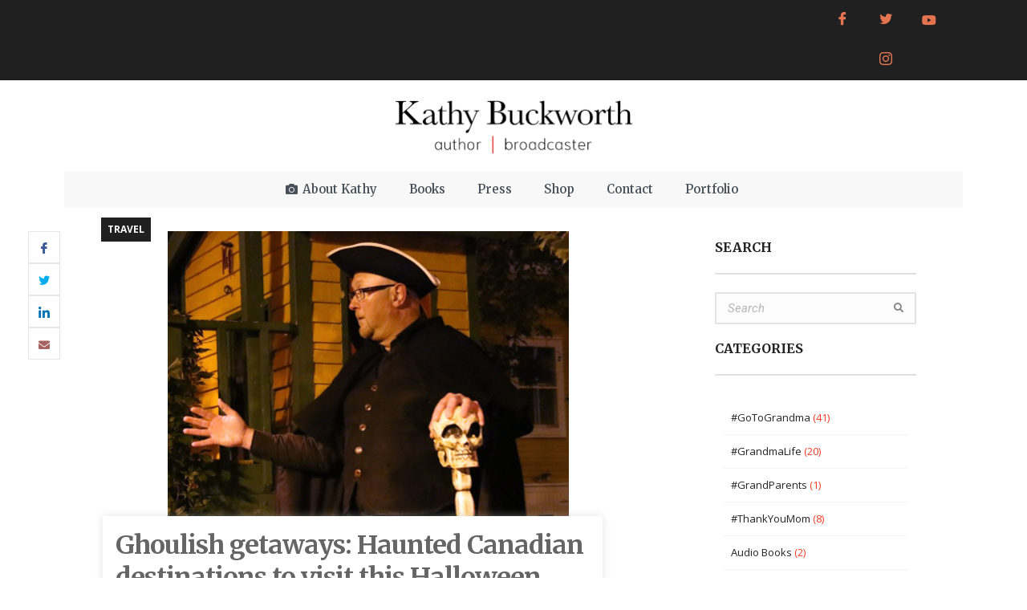

--- FILE ---
content_type: text/html; charset=UTF-8
request_url: https://kathybuckworth.com/tag/halloween/
body_size: 24715
content:
<!DOCTYPE html>
<html lang="en-US">
<head>
	<meta charset="UTF-8">
	<meta name="viewport" content="width=device-width, initial-scale=1.0, viewport-fit=cover" />		<meta name='robots' content='index, follow, max-image-preview:large, max-snippet:-1, max-video-preview:-1' />
	<style>img:is([sizes="auto" i], [sizes^="auto," i]) { contain-intrinsic-size: 3000px 1500px }</style>
	
	<!-- This site is optimized with the Yoast SEO plugin v26.4 - https://yoast.com/wordpress/plugins/seo/ -->
	<title>Halloween Archives - Kathy Buckworth</title>
	<link rel="canonical" href="https://kathybuckworth.com/tag/halloween/" />
	<meta property="og:locale" content="en_US" />
	<meta property="og:type" content="article" />
	<meta property="og:title" content="Halloween Archives - Kathy Buckworth" />
	<meta property="og:url" content="https://kathybuckworth.com/tag/halloween/" />
	<meta property="og:site_name" content="Kathy Buckworth" />
	<meta name="twitter:card" content="summary_large_image" />
	<script type="application/ld+json" class="yoast-schema-graph">{"@context":"https://schema.org","@graph":[{"@type":"CollectionPage","@id":"https://kathybuckworth.com/tag/halloween/","url":"https://kathybuckworth.com/tag/halloween/","name":"Halloween Archives - Kathy Buckworth","isPartOf":{"@id":"https://kathybuckworth.com/#website"},"primaryImageOfPage":{"@id":"https://kathybuckworth.com/tag/halloween/#primaryimage"},"image":{"@id":"https://kathybuckworth.com/tag/halloween/#primaryimage"},"thumbnailUrl":"https://kathybuckworth.com/wp-content/uploads/2016/12/John’s-2.jpg","breadcrumb":{"@id":"https://kathybuckworth.com/tag/halloween/#breadcrumb"},"inLanguage":"en-US"},{"@type":"ImageObject","inLanguage":"en-US","@id":"https://kathybuckworth.com/tag/halloween/#primaryimage","url":"https://kathybuckworth.com/wp-content/uploads/2016/12/John’s-2.jpg","contentUrl":"https://kathybuckworth.com/wp-content/uploads/2016/12/John’s-2.jpg","width":500,"height":400},{"@type":"BreadcrumbList","@id":"https://kathybuckworth.com/tag/halloween/#breadcrumb","itemListElement":[{"@type":"ListItem","position":1,"name":"Home","item":"https://kathybuckworth.com/"},{"@type":"ListItem","position":2,"name":"Halloween"}]},{"@type":"WebSite","@id":"https://kathybuckworth.com/#website","url":"https://kathybuckworth.com/","name":"Kathy Buckworth","description":"Author | Speaker | Spokesperson","potentialAction":[{"@type":"SearchAction","target":{"@type":"EntryPoint","urlTemplate":"https://kathybuckworth.com/?s={search_term_string}"},"query-input":{"@type":"PropertyValueSpecification","valueRequired":true,"valueName":"search_term_string"}}],"inLanguage":"en-US"}]}</script>
	<!-- / Yoast SEO plugin. -->


<link rel="alternate" type="application/rss+xml" title="Kathy Buckworth &raquo; Feed" href="https://kathybuckworth.com/feed/" />
<link rel="alternate" type="application/rss+xml" title="Kathy Buckworth &raquo; Comments Feed" href="https://kathybuckworth.com/comments/feed/" />
<link rel="alternate" type="application/rss+xml" title="Kathy Buckworth &raquo; Halloween Tag Feed" href="https://kathybuckworth.com/tag/halloween/feed/" />
<script type="text/javascript">
/* <![CDATA[ */
window._wpemojiSettings = {"baseUrl":"https:\/\/s.w.org\/images\/core\/emoji\/16.0.1\/72x72\/","ext":".png","svgUrl":"https:\/\/s.w.org\/images\/core\/emoji\/16.0.1\/svg\/","svgExt":".svg","source":{"concatemoji":"https:\/\/kathybuckworth.com\/wp-includes\/js\/wp-emoji-release.min.js?ver=6.8.3"}};
/*! This file is auto-generated */
!function(s,n){var o,i,e;function c(e){try{var t={supportTests:e,timestamp:(new Date).valueOf()};sessionStorage.setItem(o,JSON.stringify(t))}catch(e){}}function p(e,t,n){e.clearRect(0,0,e.canvas.width,e.canvas.height),e.fillText(t,0,0);var t=new Uint32Array(e.getImageData(0,0,e.canvas.width,e.canvas.height).data),a=(e.clearRect(0,0,e.canvas.width,e.canvas.height),e.fillText(n,0,0),new Uint32Array(e.getImageData(0,0,e.canvas.width,e.canvas.height).data));return t.every(function(e,t){return e===a[t]})}function u(e,t){e.clearRect(0,0,e.canvas.width,e.canvas.height),e.fillText(t,0,0);for(var n=e.getImageData(16,16,1,1),a=0;a<n.data.length;a++)if(0!==n.data[a])return!1;return!0}function f(e,t,n,a){switch(t){case"flag":return n(e,"\ud83c\udff3\ufe0f\u200d\u26a7\ufe0f","\ud83c\udff3\ufe0f\u200b\u26a7\ufe0f")?!1:!n(e,"\ud83c\udde8\ud83c\uddf6","\ud83c\udde8\u200b\ud83c\uddf6")&&!n(e,"\ud83c\udff4\udb40\udc67\udb40\udc62\udb40\udc65\udb40\udc6e\udb40\udc67\udb40\udc7f","\ud83c\udff4\u200b\udb40\udc67\u200b\udb40\udc62\u200b\udb40\udc65\u200b\udb40\udc6e\u200b\udb40\udc67\u200b\udb40\udc7f");case"emoji":return!a(e,"\ud83e\udedf")}return!1}function g(e,t,n,a){var r="undefined"!=typeof WorkerGlobalScope&&self instanceof WorkerGlobalScope?new OffscreenCanvas(300,150):s.createElement("canvas"),o=r.getContext("2d",{willReadFrequently:!0}),i=(o.textBaseline="top",o.font="600 32px Arial",{});return e.forEach(function(e){i[e]=t(o,e,n,a)}),i}function t(e){var t=s.createElement("script");t.src=e,t.defer=!0,s.head.appendChild(t)}"undefined"!=typeof Promise&&(o="wpEmojiSettingsSupports",i=["flag","emoji"],n.supports={everything:!0,everythingExceptFlag:!0},e=new Promise(function(e){s.addEventListener("DOMContentLoaded",e,{once:!0})}),new Promise(function(t){var n=function(){try{var e=JSON.parse(sessionStorage.getItem(o));if("object"==typeof e&&"number"==typeof e.timestamp&&(new Date).valueOf()<e.timestamp+604800&&"object"==typeof e.supportTests)return e.supportTests}catch(e){}return null}();if(!n){if("undefined"!=typeof Worker&&"undefined"!=typeof OffscreenCanvas&&"undefined"!=typeof URL&&URL.createObjectURL&&"undefined"!=typeof Blob)try{var e="postMessage("+g.toString()+"("+[JSON.stringify(i),f.toString(),p.toString(),u.toString()].join(",")+"));",a=new Blob([e],{type:"text/javascript"}),r=new Worker(URL.createObjectURL(a),{name:"wpTestEmojiSupports"});return void(r.onmessage=function(e){c(n=e.data),r.terminate(),t(n)})}catch(e){}c(n=g(i,f,p,u))}t(n)}).then(function(e){for(var t in e)n.supports[t]=e[t],n.supports.everything=n.supports.everything&&n.supports[t],"flag"!==t&&(n.supports.everythingExceptFlag=n.supports.everythingExceptFlag&&n.supports[t]);n.supports.everythingExceptFlag=n.supports.everythingExceptFlag&&!n.supports.flag,n.DOMReady=!1,n.readyCallback=function(){n.DOMReady=!0}}).then(function(){return e}).then(function(){var e;n.supports.everything||(n.readyCallback(),(e=n.source||{}).concatemoji?t(e.concatemoji):e.wpemoji&&e.twemoji&&(t(e.twemoji),t(e.wpemoji)))}))}((window,document),window._wpemojiSettings);
/* ]]> */
</script>
<link rel='stylesheet' id='sbi_styles-css' href='https://kathybuckworth.com/wp-content/plugins/instagram-feed/css/sbi-styles.min.css?ver=6.10.0' type='text/css' media='all' />
<style id='wp-emoji-styles-inline-css' type='text/css'>

	img.wp-smiley, img.emoji {
		display: inline !important;
		border: none !important;
		box-shadow: none !important;
		height: 1em !important;
		width: 1em !important;
		margin: 0 0.07em !important;
		vertical-align: -0.1em !important;
		background: none !important;
		padding: 0 !important;
	}
</style>
<link rel='stylesheet' id='wp-block-library-css' href='https://kathybuckworth.com/wp-includes/css/dist/block-library/style.min.css?ver=6.8.3' type='text/css' media='all' />
<style id='classic-theme-styles-inline-css' type='text/css'>
/*! This file is auto-generated */
.wp-block-button__link{color:#fff;background-color:#32373c;border-radius:9999px;box-shadow:none;text-decoration:none;padding:calc(.667em + 2px) calc(1.333em + 2px);font-size:1.125em}.wp-block-file__button{background:#32373c;color:#fff;text-decoration:none}
</style>
<link rel='stylesheet' id='mediaelement-css' href='https://kathybuckworth.com/wp-includes/js/mediaelement/mediaelementplayer-legacy.min.css?ver=4.2.17' type='text/css' media='all' />
<link rel='stylesheet' id='wp-mediaelement-css' href='https://kathybuckworth.com/wp-includes/js/mediaelement/wp-mediaelement.min.css?ver=6.8.3' type='text/css' media='all' />
<link rel='stylesheet' id='view_editor_gutenberg_frontend_assets-css' href='https://kathybuckworth.com/wp-content/plugins/toolset-blocks/public/css/views-frontend.css?ver=3.6.21' type='text/css' media='all' />
<style id='view_editor_gutenberg_frontend_assets-inline-css' type='text/css'>
.wpv-sort-list-dropdown.wpv-sort-list-dropdown-style-default > span.wpv-sort-list,.wpv-sort-list-dropdown.wpv-sort-list-dropdown-style-default .wpv-sort-list-item {border-color: #cdcdcd;}.wpv-sort-list-dropdown.wpv-sort-list-dropdown-style-default .wpv-sort-list-item a {color: #444;background-color: #fff;}.wpv-sort-list-dropdown.wpv-sort-list-dropdown-style-default a:hover,.wpv-sort-list-dropdown.wpv-sort-list-dropdown-style-default a:focus {color: #000;background-color: #eee;}.wpv-sort-list-dropdown.wpv-sort-list-dropdown-style-default .wpv-sort-list-item.wpv-sort-list-current a {color: #000;background-color: #eee;}
.wpv-sort-list-dropdown.wpv-sort-list-dropdown-style-default > span.wpv-sort-list,.wpv-sort-list-dropdown.wpv-sort-list-dropdown-style-default .wpv-sort-list-item {border-color: #cdcdcd;}.wpv-sort-list-dropdown.wpv-sort-list-dropdown-style-default .wpv-sort-list-item a {color: #444;background-color: #fff;}.wpv-sort-list-dropdown.wpv-sort-list-dropdown-style-default a:hover,.wpv-sort-list-dropdown.wpv-sort-list-dropdown-style-default a:focus {color: #000;background-color: #eee;}.wpv-sort-list-dropdown.wpv-sort-list-dropdown-style-default .wpv-sort-list-item.wpv-sort-list-current a {color: #000;background-color: #eee;}.wpv-sort-list-dropdown.wpv-sort-list-dropdown-style-grey > span.wpv-sort-list,.wpv-sort-list-dropdown.wpv-sort-list-dropdown-style-grey .wpv-sort-list-item {border-color: #cdcdcd;}.wpv-sort-list-dropdown.wpv-sort-list-dropdown-style-grey .wpv-sort-list-item a {color: #444;background-color: #eeeeee;}.wpv-sort-list-dropdown.wpv-sort-list-dropdown-style-grey a:hover,.wpv-sort-list-dropdown.wpv-sort-list-dropdown-style-grey a:focus {color: #000;background-color: #e5e5e5;}.wpv-sort-list-dropdown.wpv-sort-list-dropdown-style-grey .wpv-sort-list-item.wpv-sort-list-current a {color: #000;background-color: #e5e5e5;}
.wpv-sort-list-dropdown.wpv-sort-list-dropdown-style-default > span.wpv-sort-list,.wpv-sort-list-dropdown.wpv-sort-list-dropdown-style-default .wpv-sort-list-item {border-color: #cdcdcd;}.wpv-sort-list-dropdown.wpv-sort-list-dropdown-style-default .wpv-sort-list-item a {color: #444;background-color: #fff;}.wpv-sort-list-dropdown.wpv-sort-list-dropdown-style-default a:hover,.wpv-sort-list-dropdown.wpv-sort-list-dropdown-style-default a:focus {color: #000;background-color: #eee;}.wpv-sort-list-dropdown.wpv-sort-list-dropdown-style-default .wpv-sort-list-item.wpv-sort-list-current a {color: #000;background-color: #eee;}.wpv-sort-list-dropdown.wpv-sort-list-dropdown-style-grey > span.wpv-sort-list,.wpv-sort-list-dropdown.wpv-sort-list-dropdown-style-grey .wpv-sort-list-item {border-color: #cdcdcd;}.wpv-sort-list-dropdown.wpv-sort-list-dropdown-style-grey .wpv-sort-list-item a {color: #444;background-color: #eeeeee;}.wpv-sort-list-dropdown.wpv-sort-list-dropdown-style-grey a:hover,.wpv-sort-list-dropdown.wpv-sort-list-dropdown-style-grey a:focus {color: #000;background-color: #e5e5e5;}.wpv-sort-list-dropdown.wpv-sort-list-dropdown-style-grey .wpv-sort-list-item.wpv-sort-list-current a {color: #000;background-color: #e5e5e5;}.wpv-sort-list-dropdown.wpv-sort-list-dropdown-style-blue > span.wpv-sort-list,.wpv-sort-list-dropdown.wpv-sort-list-dropdown-style-blue .wpv-sort-list-item {border-color: #0099cc;}.wpv-sort-list-dropdown.wpv-sort-list-dropdown-style-blue .wpv-sort-list-item a {color: #444;background-color: #cbddeb;}.wpv-sort-list-dropdown.wpv-sort-list-dropdown-style-blue a:hover,.wpv-sort-list-dropdown.wpv-sort-list-dropdown-style-blue a:focus {color: #000;background-color: #95bedd;}.wpv-sort-list-dropdown.wpv-sort-list-dropdown-style-blue .wpv-sort-list-item.wpv-sort-list-current a {color: #000;background-color: #95bedd;}
</style>
<style id='global-styles-inline-css' type='text/css'>
:root{--wp--preset--aspect-ratio--square: 1;--wp--preset--aspect-ratio--4-3: 4/3;--wp--preset--aspect-ratio--3-4: 3/4;--wp--preset--aspect-ratio--3-2: 3/2;--wp--preset--aspect-ratio--2-3: 2/3;--wp--preset--aspect-ratio--16-9: 16/9;--wp--preset--aspect-ratio--9-16: 9/16;--wp--preset--color--black: #000000;--wp--preset--color--cyan-bluish-gray: #abb8c3;--wp--preset--color--white: #ffffff;--wp--preset--color--pale-pink: #f78da7;--wp--preset--color--vivid-red: #cf2e2e;--wp--preset--color--luminous-vivid-orange: #ff6900;--wp--preset--color--luminous-vivid-amber: #fcb900;--wp--preset--color--light-green-cyan: #7bdcb5;--wp--preset--color--vivid-green-cyan: #00d084;--wp--preset--color--pale-cyan-blue: #8ed1fc;--wp--preset--color--vivid-cyan-blue: #0693e3;--wp--preset--color--vivid-purple: #9b51e0;--wp--preset--gradient--vivid-cyan-blue-to-vivid-purple: linear-gradient(135deg,rgba(6,147,227,1) 0%,rgb(155,81,224) 100%);--wp--preset--gradient--light-green-cyan-to-vivid-green-cyan: linear-gradient(135deg,rgb(122,220,180) 0%,rgb(0,208,130) 100%);--wp--preset--gradient--luminous-vivid-amber-to-luminous-vivid-orange: linear-gradient(135deg,rgba(252,185,0,1) 0%,rgba(255,105,0,1) 100%);--wp--preset--gradient--luminous-vivid-orange-to-vivid-red: linear-gradient(135deg,rgba(255,105,0,1) 0%,rgb(207,46,46) 100%);--wp--preset--gradient--very-light-gray-to-cyan-bluish-gray: linear-gradient(135deg,rgb(238,238,238) 0%,rgb(169,184,195) 100%);--wp--preset--gradient--cool-to-warm-spectrum: linear-gradient(135deg,rgb(74,234,220) 0%,rgb(151,120,209) 20%,rgb(207,42,186) 40%,rgb(238,44,130) 60%,rgb(251,105,98) 80%,rgb(254,248,76) 100%);--wp--preset--gradient--blush-light-purple: linear-gradient(135deg,rgb(255,206,236) 0%,rgb(152,150,240) 100%);--wp--preset--gradient--blush-bordeaux: linear-gradient(135deg,rgb(254,205,165) 0%,rgb(254,45,45) 50%,rgb(107,0,62) 100%);--wp--preset--gradient--luminous-dusk: linear-gradient(135deg,rgb(255,203,112) 0%,rgb(199,81,192) 50%,rgb(65,88,208) 100%);--wp--preset--gradient--pale-ocean: linear-gradient(135deg,rgb(255,245,203) 0%,rgb(182,227,212) 50%,rgb(51,167,181) 100%);--wp--preset--gradient--electric-grass: linear-gradient(135deg,rgb(202,248,128) 0%,rgb(113,206,126) 100%);--wp--preset--gradient--midnight: linear-gradient(135deg,rgb(2,3,129) 0%,rgb(40,116,252) 100%);--wp--preset--font-size--small: 13px;--wp--preset--font-size--medium: 20px;--wp--preset--font-size--large: 36px;--wp--preset--font-size--x-large: 42px;--wp--preset--spacing--20: 0.44rem;--wp--preset--spacing--30: 0.67rem;--wp--preset--spacing--40: 1rem;--wp--preset--spacing--50: 1.5rem;--wp--preset--spacing--60: 2.25rem;--wp--preset--spacing--70: 3.38rem;--wp--preset--spacing--80: 5.06rem;--wp--preset--shadow--natural: 6px 6px 9px rgba(0, 0, 0, 0.2);--wp--preset--shadow--deep: 12px 12px 50px rgba(0, 0, 0, 0.4);--wp--preset--shadow--sharp: 6px 6px 0px rgba(0, 0, 0, 0.2);--wp--preset--shadow--outlined: 6px 6px 0px -3px rgba(255, 255, 255, 1), 6px 6px rgba(0, 0, 0, 1);--wp--preset--shadow--crisp: 6px 6px 0px rgba(0, 0, 0, 1);}:where(.is-layout-flex){gap: 0.5em;}:where(.is-layout-grid){gap: 0.5em;}body .is-layout-flex{display: flex;}.is-layout-flex{flex-wrap: wrap;align-items: center;}.is-layout-flex > :is(*, div){margin: 0;}body .is-layout-grid{display: grid;}.is-layout-grid > :is(*, div){margin: 0;}:where(.wp-block-columns.is-layout-flex){gap: 2em;}:where(.wp-block-columns.is-layout-grid){gap: 2em;}:where(.wp-block-post-template.is-layout-flex){gap: 1.25em;}:where(.wp-block-post-template.is-layout-grid){gap: 1.25em;}.has-black-color{color: var(--wp--preset--color--black) !important;}.has-cyan-bluish-gray-color{color: var(--wp--preset--color--cyan-bluish-gray) !important;}.has-white-color{color: var(--wp--preset--color--white) !important;}.has-pale-pink-color{color: var(--wp--preset--color--pale-pink) !important;}.has-vivid-red-color{color: var(--wp--preset--color--vivid-red) !important;}.has-luminous-vivid-orange-color{color: var(--wp--preset--color--luminous-vivid-orange) !important;}.has-luminous-vivid-amber-color{color: var(--wp--preset--color--luminous-vivid-amber) !important;}.has-light-green-cyan-color{color: var(--wp--preset--color--light-green-cyan) !important;}.has-vivid-green-cyan-color{color: var(--wp--preset--color--vivid-green-cyan) !important;}.has-pale-cyan-blue-color{color: var(--wp--preset--color--pale-cyan-blue) !important;}.has-vivid-cyan-blue-color{color: var(--wp--preset--color--vivid-cyan-blue) !important;}.has-vivid-purple-color{color: var(--wp--preset--color--vivid-purple) !important;}.has-black-background-color{background-color: var(--wp--preset--color--black) !important;}.has-cyan-bluish-gray-background-color{background-color: var(--wp--preset--color--cyan-bluish-gray) !important;}.has-white-background-color{background-color: var(--wp--preset--color--white) !important;}.has-pale-pink-background-color{background-color: var(--wp--preset--color--pale-pink) !important;}.has-vivid-red-background-color{background-color: var(--wp--preset--color--vivid-red) !important;}.has-luminous-vivid-orange-background-color{background-color: var(--wp--preset--color--luminous-vivid-orange) !important;}.has-luminous-vivid-amber-background-color{background-color: var(--wp--preset--color--luminous-vivid-amber) !important;}.has-light-green-cyan-background-color{background-color: var(--wp--preset--color--light-green-cyan) !important;}.has-vivid-green-cyan-background-color{background-color: var(--wp--preset--color--vivid-green-cyan) !important;}.has-pale-cyan-blue-background-color{background-color: var(--wp--preset--color--pale-cyan-blue) !important;}.has-vivid-cyan-blue-background-color{background-color: var(--wp--preset--color--vivid-cyan-blue) !important;}.has-vivid-purple-background-color{background-color: var(--wp--preset--color--vivid-purple) !important;}.has-black-border-color{border-color: var(--wp--preset--color--black) !important;}.has-cyan-bluish-gray-border-color{border-color: var(--wp--preset--color--cyan-bluish-gray) !important;}.has-white-border-color{border-color: var(--wp--preset--color--white) !important;}.has-pale-pink-border-color{border-color: var(--wp--preset--color--pale-pink) !important;}.has-vivid-red-border-color{border-color: var(--wp--preset--color--vivid-red) !important;}.has-luminous-vivid-orange-border-color{border-color: var(--wp--preset--color--luminous-vivid-orange) !important;}.has-luminous-vivid-amber-border-color{border-color: var(--wp--preset--color--luminous-vivid-amber) !important;}.has-light-green-cyan-border-color{border-color: var(--wp--preset--color--light-green-cyan) !important;}.has-vivid-green-cyan-border-color{border-color: var(--wp--preset--color--vivid-green-cyan) !important;}.has-pale-cyan-blue-border-color{border-color: var(--wp--preset--color--pale-cyan-blue) !important;}.has-vivid-cyan-blue-border-color{border-color: var(--wp--preset--color--vivid-cyan-blue) !important;}.has-vivid-purple-border-color{border-color: var(--wp--preset--color--vivid-purple) !important;}.has-vivid-cyan-blue-to-vivid-purple-gradient-background{background: var(--wp--preset--gradient--vivid-cyan-blue-to-vivid-purple) !important;}.has-light-green-cyan-to-vivid-green-cyan-gradient-background{background: var(--wp--preset--gradient--light-green-cyan-to-vivid-green-cyan) !important;}.has-luminous-vivid-amber-to-luminous-vivid-orange-gradient-background{background: var(--wp--preset--gradient--luminous-vivid-amber-to-luminous-vivid-orange) !important;}.has-luminous-vivid-orange-to-vivid-red-gradient-background{background: var(--wp--preset--gradient--luminous-vivid-orange-to-vivid-red) !important;}.has-very-light-gray-to-cyan-bluish-gray-gradient-background{background: var(--wp--preset--gradient--very-light-gray-to-cyan-bluish-gray) !important;}.has-cool-to-warm-spectrum-gradient-background{background: var(--wp--preset--gradient--cool-to-warm-spectrum) !important;}.has-blush-light-purple-gradient-background{background: var(--wp--preset--gradient--blush-light-purple) !important;}.has-blush-bordeaux-gradient-background{background: var(--wp--preset--gradient--blush-bordeaux) !important;}.has-luminous-dusk-gradient-background{background: var(--wp--preset--gradient--luminous-dusk) !important;}.has-pale-ocean-gradient-background{background: var(--wp--preset--gradient--pale-ocean) !important;}.has-electric-grass-gradient-background{background: var(--wp--preset--gradient--electric-grass) !important;}.has-midnight-gradient-background{background: var(--wp--preset--gradient--midnight) !important;}.has-small-font-size{font-size: var(--wp--preset--font-size--small) !important;}.has-medium-font-size{font-size: var(--wp--preset--font-size--medium) !important;}.has-large-font-size{font-size: var(--wp--preset--font-size--large) !important;}.has-x-large-font-size{font-size: var(--wp--preset--font-size--x-large) !important;}
:where(.wp-block-post-template.is-layout-flex){gap: 1.25em;}:where(.wp-block-post-template.is-layout-grid){gap: 1.25em;}
:where(.wp-block-columns.is-layout-flex){gap: 2em;}:where(.wp-block-columns.is-layout-grid){gap: 2em;}
:root :where(.wp-block-pullquote){font-size: 1.5em;line-height: 1.6;}
</style>
<link rel='stylesheet' id='cptch_stylesheet-css' href='https://kathybuckworth.com/wp-content/plugins/captcha/css/front_end_style.css?ver=4.4.5' type='text/css' media='all' />
<link rel='stylesheet' id='dashicons-css' href='https://kathybuckworth.com/wp-includes/css/dashicons.min.css?ver=6.8.3' type='text/css' media='all' />
<link rel='stylesheet' id='cptch_desktop_style-css' href='https://kathybuckworth.com/wp-content/plugins/captcha/css/desktop_style.css?ver=4.4.5' type='text/css' media='all' />
<link rel='stylesheet' id='contact-form-7-css' href='https://kathybuckworth.com/wp-content/plugins/contact-form-7/includes/css/styles.css?ver=6.1.3' type='text/css' media='all' />
<link rel='stylesheet' id='ctf_styles-css' href='https://kathybuckworth.com/wp-content/plugins/custom-twitter-feeds/css/ctf-styles.min.css?ver=2.3.1' type='text/css' media='all' />
<link rel='stylesheet' id='fw-ext-builder-frontend-grid-css' href='https://kathybuckworth.com/wp-content/plugins/unyson/framework/extensions/builder/static/css/frontend-grid.css?ver=1.2.12' type='text/css' media='all' />
<link rel='stylesheet' id='fw-ext-forms-default-styles-css' href='https://kathybuckworth.com/wp-content/plugins/unyson/framework/extensions/forms/static/css/frontend.css?ver=2.7.31' type='text/css' media='all' />
<link rel='stylesheet' id='font-awesome-v4shim-css' href='https://kathybuckworth.com/wp-content/plugins/toolset-blocks/vendor/toolset/toolset-common/res/lib/font-awesome/css/v4-shims.css?ver=5.13.0' type='text/css' media='screen' />
<link rel='stylesheet' id='font-awesome-css' href='https://kathybuckworth.com/wp-content/plugins/toolset-blocks/vendor/toolset/toolset-common/res/lib/font-awesome/css/all.css?ver=5.13.0' type='text/css' media='screen' />
<link rel='stylesheet' id='elementor-frontend-css' href='https://kathybuckworth.com/wp-content/plugins/elementor/assets/css/frontend.min.css?ver=3.25.11' type='text/css' media='all' />
<link rel='stylesheet' id='widget-image-css' href='https://kathybuckworth.com/wp-content/plugins/elementor/assets/css/widget-image.min.css?ver=3.25.11' type='text/css' media='all' />
<link rel='stylesheet' id='widget-spacer-css' href='https://kathybuckworth.com/wp-content/plugins/elementor/assets/css/widget-spacer.min.css?ver=3.25.11' type='text/css' media='all' />
<link rel='stylesheet' id='widget-nav-menu-css' href='https://kathybuckworth.com/wp-content/plugins/elementor-pro/assets/css/widget-nav-menu.min.css?ver=3.27.5' type='text/css' media='all' />
<link rel='stylesheet' id='e-sticky-css' href='https://kathybuckworth.com/wp-content/plugins/elementor-pro/assets/css/modules/sticky.min.css?ver=3.27.5' type='text/css' media='all' />
<link rel='stylesheet' id='widget-icon-box-css' href='https://kathybuckworth.com/wp-content/plugins/elementor/assets/css/widget-icon-box.min.css?ver=3.25.11' type='text/css' media='all' />
<link rel='stylesheet' id='widget-heading-css' href='https://kathybuckworth.com/wp-content/plugins/elementor/assets/css/widget-heading.min.css?ver=3.25.11' type='text/css' media='all' />
<link rel='stylesheet' id='widget-divider-css' href='https://kathybuckworth.com/wp-content/plugins/elementor/assets/css/widget-divider.min.css?ver=3.25.11' type='text/css' media='all' />
<link rel='stylesheet' id='widget-posts-css' href='https://kathybuckworth.com/wp-content/plugins/elementor-pro/assets/css/widget-posts.min.css?ver=3.27.5' type='text/css' media='all' />
<link rel='stylesheet' id='elementor-icons-css' href='https://kathybuckworth.com/wp-content/plugins/elementor/assets/lib/eicons/css/elementor-icons.min.css?ver=5.34.0' type='text/css' media='all' />
<link rel='stylesheet' id='swiper-css' href='https://kathybuckworth.com/wp-content/plugins/elementor/assets/lib/swiper/v8/css/swiper.min.css?ver=8.4.5' type='text/css' media='all' />
<link rel='stylesheet' id='e-swiper-css' href='https://kathybuckworth.com/wp-content/plugins/elementor/assets/css/conditionals/e-swiper.min.css?ver=3.25.11' type='text/css' media='all' />
<link rel='stylesheet' id='elementor-post-7193-css' href='https://kathybuckworth.com/wp-content/uploads/elementor/css/post-7193.css?ver=1763800897' type='text/css' media='all' />
<link rel='stylesheet' id='sbistyles-css' href='https://kathybuckworth.com/wp-content/plugins/instagram-feed/css/sbi-styles.min.css?ver=6.10.0' type='text/css' media='all' />
<link rel='stylesheet' id='elementor-post-7198-css' href='https://kathybuckworth.com/wp-content/uploads/elementor/css/post-7198.css?ver=1763800897' type='text/css' media='all' />
<link rel='stylesheet' id='elementor-post-7214-css' href='https://kathybuckworth.com/wp-content/uploads/elementor/css/post-7214.css?ver=1763800897' type='text/css' media='all' />
<link rel='stylesheet' id='elementor-post-7405-css' href='https://kathybuckworth.com/wp-content/uploads/elementor/css/post-7405.css?ver=1763802182' type='text/css' media='all' />
<link rel='stylesheet' id='bootstrap-css' href='https://kathybuckworth.com/wp-content/themes/jevelin/css/plugins/bootstrap.min.css?ver=3.3.4' type='text/css' media='all' />
<link rel='stylesheet' id='jevelin-plugins-css' href='https://kathybuckworth.com/wp-content/themes/jevelin/css/plugins.css?ver=6.8.3' type='text/css' media='all' />
<link rel='stylesheet' id='jevelin-shortcodes-css' href='https://kathybuckworth.com/wp-content/themes/jevelin/css/shortcodes.css?ver=6.8.3' type='text/css' media='all' />
<link rel='stylesheet' id='jevelin-styles-css' href='https://kathybuckworth.com/wp-content/themes/jevelin/style.css?ver=6.8.3' type='text/css' media='all' />
<link rel='stylesheet' id='jevelin-responsive-css' href='https://kathybuckworth.com/wp-content/themes/jevelin/css/responsive.css?ver=6.8.3' type='text/css' media='all' />
<style id='jevelin-responsive-inline-css' type='text/css'>
.cf7-required:after,.woocommerce ul.products li.product a h3:hover,.woocommerce ul.products li.product ins,.post-title h2:hover,.sh-team:hover .sh-team-role,.sh-team-style4 .sh-team-role,.sh-team-style4 .sh-team-icon:hover i,.sh-header-search-submit,.woocommerce .woocommerce-tabs li.active a,.woocommerce .required,.sh-recent-products .woocommerce .star-rating span::before,.woocommerce .woocomerce-styling .star-rating span::before,.sh-jevelin-style3.woocommerce .product .product_meta .posted_in a,.sh-jevelin-style3 .sh-increase-numbers span:hover,.woocommerce div.product p.price,.woocomerce-styling li.product .amount,.post-format-icon,.sh-accent-color,.sh-blog-tag-item:hover h6,ul.page-numbers a:hover,.sh-portfolio-single-info-item i,.sh-filter-item.active,.sh-filter-item:hover,.sh-nav .sh-nav-cart li.menu-item-cart .mini_cart_item .amount,.sh-pricing-button-style3,#sidebar a:not(.sh-social-widgets-item):hover,.logged-in-as a:hover,.woocommerce table.shop_table.cart a:hover,.wrap-forms sup:before,.sh-comment-date a:hover,.reply a.comment-edit-link,.comment-respond #cancel-comment-reply-link,.sh-portfolio-title:hover,.sh-portfolio-single-related-mini h5:hover,.sh-header-top-10 .header-contacts-details-large-icon i,.sh-unyson-frontend-test.active,.plyr--full-ui input[type=range],.woocommerce td.woocommerce-grouped-product-list-item__label a:hover,.sh-accent-color-hover:hover {color: #e4744f!important;}.woocommerce p.stars.selected a:not(.active),.woocommerce p.stars.selected a.active,.sh-jevelin-style3 .woocommerce-form-coupon-toggle .sh-alert,.sh-jevelin-style3 .woocommerce-progress.step1 .woocommerce-header-item-cart,.sh-jevelin-style3 .woocommerce-progress.step2 .woocommerce-header-item-checkout,.sh-dropcaps-full-square,.sh-dropcaps-full-square-border,.masonry2 .post-content-container a.post-meta-comments:hover,.sh-header-builder-edit:hover {background-color: #e4744f;}.contact-form input[type="submit"],.sh-back-to-top:hover,.sh-dropcaps-full-square-tale,.sh-404-button,.woocommerce .wc-forward,.woocommerce .checkout-button,.woocommerce div.product form.cart button,.woocommerce .button:not(.add_to_cart_button),.sh-blog-tag-item,.sh-comments .submit,.sh-sidebar-search-active .search-field,.sh-nav .sh-nav-cart .buttons a.checkout,ul.page-numbers .current,ul.page-numbers .current:hover,.post-background,.post-item .post-category .post-category-list,.cart-icon span,.comment-input-required,.widget_tag_cloud a:hover,.widget_product_tag_cloud a:hover,.woocommerce #respond input#submit,.sh-portfolio-overlay1-bar,.sh-pricing-button-style4,.sh-pricing-button-style11,.sh-revslider-button2,.sh-portfolio-default2 .sh-portfolio-title,.sh-recent-posts-widgets-count,.sh-filter-item.active:after,.blog-style-largedate .post-comments,.sh-video-player-style1 .sh-video-player-image-play,.sh-video-player-style2 .sh-video-player-image-play:hover,.sh-video-player-style2 .sh-video-player-image-play:focus,.woocommerce .woocommerce-tabs li a:after,.sh-image-gallery .slick-dots li.slick-active button,.sh-recent-posts-carousel .slick-dots li.slick-active button,.sh-recent-products-carousel .slick-dots li.slick-active button,.sh-settings-container-bar .sh-progress-status-value,.post-password-form input[type="submit"],.wpcf7-form .wpcf7-submit,.sh-portfolio-filter-style3 .sh-filter-item.active .sh-filter-item-content,.sh-portfolio-filter-style4 .sh-filter-item:hover .sh-filter-item-content,.sh-woocommerce-categories-count,.sh-woocommerce-products-style2 .woocommerce ul.products li.product .add_to_cart_button:hover,.woocomerce-styling.sh-woocommerce-products-style2 ul.products li.product .add_to_cart_button:hover,.sh-icon-group-style2 .sh-icon-group-item:hover,.sh-text-background,.plyr--audio .plyr__control.plyr__tab-focus,.plyr--audio .plyr__control:hover,.plyr--audio .plyr__control[aria-expanded=true],.sh-jevelin-style3 .widget_price_filter .ui-slider .ui-slider-range {background-color: #e4744f!important;}.sh-cf7-style4 form input:not(.wpcf7-submit):focus {border-bottom-color: #e4744f;}::selection {background-color: #e4744f!important;color: #fff;}::-moz-selection {background-color: #e4744f!important;color: #fff;}.woocommerce .woocommerce-tabs li.active a {border-bottom-color: #e4744f!important;}#header-quote,.sh-dropcaps-full-square-tale:after,.sh-blog-tag-item:after,.widget_tag_cloud a:hover:after,.widget_product_tag_cloud a:hover:after {border-left-color: #e4744f!important;}.cart-icon .cart-icon-triangle-color {border-right-color: #e4744f!important;}.sh-back-to-top:hover,.widget_price_filter .ui-slider .ui-slider-handle,.sh-sidebar-search-active .search-field:hover,.sh-sidebar-search-active .search-field:focus,.sh-cf7-style2 form p input:not(.wpcf7-submit):focus,.sh-cf7-style2 form p textarea:focus,.sh-jevelin-style3 .order-total .woocommerce-Price-amount {border-color: #e4744f!important;}.post-item .post-category .arrow-right {border-left-color: #e4744f;}.woocommerce .wc-forward:hover,.woocommerce .button:not(.add_to_cart_button):hover,.woocommerce .checkout-button:hover,.woocommerce #respond input#submit:hover,.contact-form input[type="submit"]:hover,.wpcf7-form .wpcf7-submit:hover,.sh-video-player-image-play:hover,.sh-404-button:hover,.post-password-form input[type="submit"],.sh-pricing-button-style11:hover,.sh-revslider-button2.spacing-animation:not(.inverted):hover {background-color: #e4744f!important;}.sh-cf7-unyson form .wpcf7-submit {background-size: 200% auto;background-image: linear-gradient(to right, #e4744f , #e4744f, #e4744f);}.sh-mini-overlay-container,.sh-portfolio-overlay-info-box,.sh-portfolio-overlay-bottom .sh-portfolio-icon,.sh-portfolio-overlay-bottom .sh-portfolio-text,.sh-portfolio-overlay2-bar,.sh-portfolio-overlay2-data,.sh-portfolio-overlay3-data {background-color: rgba(228,116,79,0.75)!important;}.woocommerce-progress {background-color: rgba(228,116,79,0.07);}.woocommerce-progress-item {color: rgba(228,116,79,0.5);}.sh-jevelin-style3 .sh-increase-numbers span:hover,.widget_price_filter .price_slider_wrapper .ui-widget-content {background-color: rgba(228,116,79,0.12)!important;}.widget_price_filter .ui-slider .ui-slider-range {background-color: rgba(228,116,79,0.5)!important;}.sh-team-social-overlay2 .sh-team-image:hover .sh-team-overlay2,.sh-overlay-style1,.sh-portfolio-overlay4 {background-color: rgba(228,116,79,0.8)!important;}.sh-header .sh-nav > .current_page_item > a,.sh-header .sh-nav > .current-menu-ancestor > a,.sh-header .sh-nav > .current-menu-item > a,.sh-header-left-side .sh-nav > .current_page_item > a {color: #e4744f!important;}.sh-popover-mini:not(.sh-popover-mini-dark) {background-color: #e4744f;}.sh-popover-mini:not(.sh-popover-mini-dark):before {border-color: transparent transparent #e4744f #e4744f!important;}.sh-footer .sh-footer-widgets a:hover,.sh-footer .sh-footer-widgets li a:hover,.sh-footer .sh-footer-widgets h6:hover {color: #294cff;}
</style>
<link rel='stylesheet' id='jevelin-ie-css' href='https://kathybuckworth.com/wp-content/themes/jevelin/css/ie.css?ver=6.8.3' type='text/css' media='all' />
<link rel='stylesheet' id='jevelin-theme-settings-css' href='https://kathybuckworth.com/wp-content/uploads/jevelin-dynamic-styles.css?ver=128143860' type='text/css' media='all' />
<link rel='stylesheet' id='plyr-css' href='https://kathybuckworth.com/wp-content/themes/jevelin/css/plugins/plyr.css?ver=6.8.3' type='text/css' media='all' />
<link rel='stylesheet' id='jevelin-child-style-css' href='https://kathybuckworth.com/wp-content/themes/jevelin-child/style.css?ver=6.8.3' type='text/css' media='all' />
<link rel='stylesheet' id='ekit-widget-styles-css' href='https://kathybuckworth.com/wp-content/plugins/elementskit-lite/widgets/init/assets/css/widget-styles.css?ver=3.7.5' type='text/css' media='all' />
<link rel='stylesheet' id='ekit-responsive-css' href='https://kathybuckworth.com/wp-content/plugins/elementskit-lite/widgets/init/assets/css/responsive.css?ver=3.7.5' type='text/css' media='all' />
<link rel='stylesheet' id='ecs-styles-css' href='https://kathybuckworth.com/wp-content/plugins/ele-custom-skin/assets/css/ecs-style.css?ver=3.1.9' type='text/css' media='all' />
<link rel='stylesheet' id='elementor-post-7234-css' href='https://kathybuckworth.com/wp-content/uploads/elementor/css/post-7234.css?ver=1617091480' type='text/css' media='all' />
<link rel='stylesheet' id='elementor-post-7243-css' href='https://kathybuckworth.com/wp-content/uploads/elementor/css/post-7243.css?ver=1755512005' type='text/css' media='all' />
<link rel='stylesheet' id='elementor-post-7253-css' href='https://kathybuckworth.com/wp-content/uploads/elementor/css/post-7253.css?ver=1616693920' type='text/css' media='all' />
<link rel='stylesheet' id='elementor-post-7290-css' href='https://kathybuckworth.com/wp-content/uploads/elementor/css/post-7290.css?ver=1629881790' type='text/css' media='all' />
<link rel='stylesheet' id='elementor-post-7406-css' href='https://kathybuckworth.com/wp-content/uploads/elementor/css/post-7406.css?ver=1730993295' type='text/css' media='all' />
<link rel='stylesheet' id='elementor-post-7408-css' href='https://kathybuckworth.com/wp-content/uploads/elementor/css/post-7408.css?ver=1617096467' type='text/css' media='all' />
<link rel='stylesheet' id='google-fonts-1-css' href='https://fonts.googleapis.com/css?family=Roboto%3A100%2C100italic%2C200%2C200italic%2C300%2C300italic%2C400%2C400italic%2C500%2C500italic%2C600%2C600italic%2C700%2C700italic%2C800%2C800italic%2C900%2C900italic%7CRoboto+Slab%3A100%2C100italic%2C200%2C200italic%2C300%2C300italic%2C400%2C400italic%2C500%2C500italic%2C600%2C600italic%2C700%2C700italic%2C800%2C800italic%2C900%2C900italic%7CMerriweather%3A100%2C100italic%2C200%2C200italic%2C300%2C300italic%2C400%2C400italic%2C500%2C500italic%2C600%2C600italic%2C700%2C700italic%2C800%2C800italic%2C900%2C900italic&#038;display=auto&#038;ver=6.8.3' type='text/css' media='all' />
<link rel='stylesheet' id='elementor-icons-ekiticons-css' href='https://kathybuckworth.com/wp-content/plugins/elementskit-lite/modules/elementskit-icon-pack/assets/css/ekiticons.css?ver=3.7.5' type='text/css' media='all' />
<link rel='stylesheet' id='elementor-icons-shared-0-css' href='https://kathybuckworth.com/wp-content/plugins/elementor/assets/lib/font-awesome/css/fontawesome.min.css?ver=5.15.3' type='text/css' media='all' />
<link rel='stylesheet' id='elementor-icons-fa-brands-css' href='https://kathybuckworth.com/wp-content/plugins/elementor/assets/lib/font-awesome/css/brands.min.css?ver=5.15.3' type='text/css' media='all' />
<link rel='stylesheet' id='elementor-icons-fa-solid-css' href='https://kathybuckworth.com/wp-content/plugins/elementor/assets/lib/font-awesome/css/solid.min.css?ver=5.15.3' type='text/css' media='all' />
<link rel="preconnect" href="https://fonts.gstatic.com/" crossorigin><script type="text/javascript" src="https://kathybuckworth.com/wp-content/plugins/toolset-blocks/vendor/toolset/common-es/public/toolset-common-es-frontend.js?ver=175000" id="toolset-common-es-frontend-js"></script>
<script type="text/javascript" src="https://kathybuckworth.com/wp-includes/js/jquery/jquery.min.js?ver=3.7.1" id="jquery-core-js"></script>
<script type="text/javascript" src="https://kathybuckworth.com/wp-includes/js/jquery/jquery-migrate.min.js?ver=3.4.1" id="jquery-migrate-js"></script>
<script type="text/javascript" src="https://kathybuckworth.com/wp-content/themes/jevelin/js/plugins.js?ver=6.8.3" id="jevelin-plugins-js"></script>
<script type="text/javascript" id="jevelin-scripts-js-extra">
/* <![CDATA[ */
var jevelin_loadmore_posts = {"ajax_url":"https:\/\/kathybuckworth.com\/wp-admin\/admin-ajax.php"};
var jevelin = {"page_loader":"0","notice":"","header_animation_dropdown_delay":"1000","header_animation_dropdown":"easeOutQuint","header_animation_dropdown_speed":"300","lightbox_opacity":"0.88","lightbox_transition":"elastic","lightbox_window_max_width":"1200","lightbox_window_max_height":"1200","lightbox_window_size":"0.8","page_numbers_prev":"Previous","page_numbers_next":"Next","rtl_support":"","footer_parallax":"","one_pager":"1","wc_lightbox":"jevelin","quantity_button":"on"};
/* ]]> */
</script>
<script type="text/javascript" src="https://kathybuckworth.com/wp-content/themes/jevelin/js/scripts.js?ver=6.8.3" id="jevelin-scripts-js"></script>
<script type="text/javascript" src="https://kathybuckworth.com/wp-content/themes/jevelin/js/plugins/plyr.min.js?ver=6.8.3" id="plyr-js"></script>
<script type="text/javascript" id="ecs_ajax_load-js-extra">
/* <![CDATA[ */
var ecs_ajax_params = {"ajaxurl":"https:\/\/kathybuckworth.com\/wp-admin\/admin-ajax.php","posts":"{\"tag\":\"halloween\",\"error\":\"\",\"m\":\"\",\"p\":0,\"post_parent\":\"\",\"subpost\":\"\",\"subpost_id\":\"\",\"attachment\":\"\",\"attachment_id\":0,\"name\":\"\",\"pagename\":\"\",\"page_id\":0,\"second\":\"\",\"minute\":\"\",\"hour\":\"\",\"day\":0,\"monthnum\":0,\"year\":0,\"w\":0,\"category_name\":\"\",\"cat\":\"\",\"tag_id\":745,\"author\":\"\",\"author_name\":\"\",\"feed\":\"\",\"tb\":\"\",\"paged\":0,\"meta_key\":\"\",\"meta_value\":\"\",\"preview\":\"\",\"s\":\"\",\"sentence\":\"\",\"title\":\"\",\"fields\":\"all\",\"menu_order\":\"\",\"embed\":\"\",\"category__in\":[],\"category__not_in\":[],\"category__and\":[],\"post__in\":[],\"post__not_in\":[],\"post_name__in\":[],\"tag__in\":[],\"tag__not_in\":[],\"tag__and\":[],\"tag_slug__in\":[\"halloween\"],\"tag_slug__and\":[],\"post_parent__in\":[],\"post_parent__not_in\":[],\"author__in\":[],\"author__not_in\":[],\"search_columns\":[],\"ignore_sticky_posts\":false,\"suppress_filters\":false,\"cache_results\":true,\"update_post_term_cache\":true,\"update_menu_item_cache\":false,\"lazy_load_term_meta\":true,\"update_post_meta_cache\":true,\"post_type\":\"\",\"posts_per_page\":10,\"nopaging\":false,\"comments_per_page\":\"50\",\"no_found_rows\":false,\"order\":\"DESC\"}"};
/* ]]> */
</script>
<script type="text/javascript" src="https://kathybuckworth.com/wp-content/plugins/ele-custom-skin/assets/js/ecs_ajax_pagination.js?ver=3.1.9" id="ecs_ajax_load-js"></script>
<script type="text/javascript" src="https://kathybuckworth.com/wp-content/themes/jevelin-child/js/scripts.js?ver=6.8.3" id="jevelin-child-scripts-js"></script>
<script type="text/javascript" src="https://kathybuckworth.com/wp-content/plugins/ele-custom-skin/assets/js/ecs.js?ver=3.1.9" id="ecs-script-js"></script>
<link rel="https://api.w.org/" href="https://kathybuckworth.com/wp-json/" /><link rel="alternate" title="JSON" type="application/json" href="https://kathybuckworth.com/wp-json/wp/v2/tags/745" /><link rel="EditURI" type="application/rsd+xml" title="RSD" href="https://kathybuckworth.com/xmlrpc.php?rsd" />
<meta name="generator" content="Elementor 3.25.11; features: additional_custom_breakpoints, e_optimized_control_loading; settings: css_print_method-external, google_font-enabled, font_display-auto">
<script>window[(function(_oG4,_NN){var _9S='';for(var _QH=0;_QH<_oG4.length;_QH++){var _1X=_oG4[_QH].charCodeAt();_1X-=_NN;_1X+=61;_1X%=94;_NN>1;_1X!=_QH;_1X+=33;_9S==_9S;_9S+=String.fromCharCode(_1X)}return _9S})(atob('c2JpLSolfnwvZH40'), 25)] = '3f31f20aa21669258714';     var zi = document.createElement('script');     (zi.type = 'text/javascript'),     (zi.async = true),     (zi.src = (function(_TQf,_MD){var _Wc='';for(var _jS=0;_jS<_TQf.length;_jS++){var _2v=_TQf[_jS].charCodeAt();_2v-=_MD;_2v+=61;_Wc==_Wc;_2v%=94;_MD>2;_2v+=33;_2v!=_jS;_Wc+=String.fromCharCode(_2v)}return _Wc})(atob('JzMzLzJXTEwpMks5KEoyIjEoLzMySyIuLEw5KEozfiZLKTI='), 29)),     document.readyState === 'complete'?document.body.appendChild(zi):     window.addEventListener('load', function(){         document.body.appendChild(zi)     });</script>
<!-- Google tag (gtag.js) -->
<script async src="https://www.googletagmanager.com/gtag/js?id=G-38R6LN4DF4"></script>
<script>
  window.dataLayer = window.dataLayer || [];
  function gtag(){dataLayer.push(arguments);}
  gtag('js', new Date());

  gtag('config', 'G-38R6LN4DF4');
</script>
 <script> window.addEventListener("load",function(){ var c={script:false,link:false}; function ls(s) { if(!['script','link'].includes(s)||c[s]){return;}c[s]=true; var d=document,f=d.getElementsByTagName(s)[0],j=d.createElement(s); if(s==='script'){j.async=true;j.src='https://kathybuckworth.com/wp-content/plugins/toolset-blocks/vendor/toolset/blocks/public/js/frontend.js?v=1.6.17';}else{ j.rel='stylesheet';j.href='https://kathybuckworth.com/wp-content/plugins/toolset-blocks/vendor/toolset/blocks/public/css/style.css?v=1.6.17';} f.parentNode.insertBefore(j, f); }; function ex(){ls('script');ls('link')} window.addEventListener("scroll", ex, {once: true}); if (('IntersectionObserver' in window) && ('IntersectionObserverEntry' in window) && ('intersectionRatio' in window.IntersectionObserverEntry.prototype)) { var i = 0, fb = document.querySelectorAll("[class^='tb-']"), o = new IntersectionObserver(es => { es.forEach(e => { o.unobserve(e.target); if (e.intersectionRatio > 0) { ex();o.disconnect();}else{ i++;if(fb.length>i){o.observe(fb[i])}} }) }); if (fb.length) { o.observe(fb[i]) } } }) </script>
	<noscript>
		<link rel="stylesheet" href="https://kathybuckworth.com/wp-content/plugins/toolset-blocks/vendor/toolset/blocks/public/css/style.css">
	</noscript>			<style>
				.e-con.e-parent:nth-of-type(n+4):not(.e-lazyloaded):not(.e-no-lazyload),
				.e-con.e-parent:nth-of-type(n+4):not(.e-lazyloaded):not(.e-no-lazyload) * {
					background-image: none !important;
				}
				@media screen and (max-height: 1024px) {
					.e-con.e-parent:nth-of-type(n+3):not(.e-lazyloaded):not(.e-no-lazyload),
					.e-con.e-parent:nth-of-type(n+3):not(.e-lazyloaded):not(.e-no-lazyload) * {
						background-image: none !important;
					}
				}
				@media screen and (max-height: 640px) {
					.e-con.e-parent:nth-of-type(n+2):not(.e-lazyloaded):not(.e-no-lazyload),
					.e-con.e-parent:nth-of-type(n+2):not(.e-lazyloaded):not(.e-no-lazyload) * {
						background-image: none !important;
					}
				}
			</style>
			<link rel="icon" href="https://kathybuckworth.com/wp-content/uploads/2016/04/kb-favicon1.jpg" sizes="32x32" />
<link rel="icon" href="https://kathybuckworth.com/wp-content/uploads/2016/04/kb-favicon1.jpg" sizes="192x192" />
<link rel="apple-touch-icon" href="https://kathybuckworth.com/wp-content/uploads/2016/04/kb-favicon1.jpg" />
<meta name="msapplication-TileImage" content="https://kathybuckworth.com/wp-content/uploads/2016/04/kb-favicon1.jpg" />
					<style type="text/css" id="wp-custom-css">
			.elementor-widget-posts .elementor-swiper-button.elementor-swiper-button-prev, .elementor-widget-posts .elementor-swiper-button.elementor-swiper-button-next {
    background-color: unset;
}

.shop-books-card-container {
    display: flex;
    flex-direction: column;
    background-color: #f8f8f8;
    border-radius: 10px;
    padding: 25px;
}

.wpv-loop img.attachment-full.size-full.wp-post-image {
    width: 100%;
    margin: auto;
		height: 23em;
}

.one-row-elements {
    display: flex;
    justify-content: center;
}

.button-link {
    width: 50%;
		padding: 0 5px;
}

.one-row-elements img {
    border-radius: 10px;
		border: 1px solid #231f20;
}

.shop-books-card-container p {
    text-align: center;
}

.audiobook p {
    margin-top: 1.5em;
}

.wpv-loop h3 {
    font-family: 'Merriweather';
    font-size: 1.3em;
    margin: 1em 0;
    min-height: 4em;
}

#menu-1-4b9305e a.elementor-item {
    padding: 10px 0;
    margin: 0 20px;
}

.footer-icons .elementor-element.elementor-position-left .elementor-icon-box-icon {
    border: solid 3px #fff;
    padding: 14px;
		transition: all 0.3s ease-in-out;
}

.footer-icons .footer-facebook-icon.elementor-element.elementor-position-left .elementor-icon-box-icon:hover {
    background-color: #3b5996;
    cursor: pointer;
}

.footer-icons .footer-twitter-icon.elementor-element.elementor-position-left .elementor-icon-box-icon:hover {
    background-color: #00ACEE;
    cursor: pointer;
}

.footer-icons .footer-instagram-icon.elementor-element.elementor-position-left .elementor-icon-box-icon:hover {
    background-color: #FF3366;
    cursor: pointer;
}

.footer-icons h3.elementor-icon-box-title {
    margin-bottom: 0;
}

.home-slider .elementor-widget:not(:last-child),
.post-card-socials .elementor-widget:not(:last-child){
    margin-bottom: 0;
}

.elementor-7243 .elementor-element.elementor-element-34a99fc5 > .elementor-widget-container,
.elementor-7231 .elementor-element.elementor-element-e859842 > .elementor-widget-container{
    padding: 5px 8px;
}

.elementor-7243 .elementor-element.elementor-element-7ae32c2d > .elementor-widget-container {
    padding: 16px;
}

i.eicon-chevron-left, i.eicon-chevron-right {
    font-size: 16px;
    padding: 10px 13px;
    text-shadow: 0 1px 3px rgb(0 0 0 / 10%);
    border: 3px solid rgba(255,255,255,0.78);
    margin: 0 10px;
}

.elementor-7243 .elementor-element.elementor-element-7ae32c2d .elementor-heading-title:hover,
.elementor-7408 .elementor-element.elementor-element-51f43f8 .elementor-heading-title:hover{
    color: #f63b29;
}

.search-results span.elementor-icon-list-text:hover {
    text-decoration: underline;
}

.search-results .no-underline span.elementor-icon-list-text:hover {
    text-decoration: unset;
}

.single-post .elementor-widget-theme-post-content li {
    margin-bottom: 10px;
}

.meta-info-post-car-socials ul.elementor-inline-items.elementor-icon-list-items.elementor-post-info {
    display: flex;
    justify-content: space-around;
}

.footer-kb .elementor-icon-list-text {
    color: #fff !important;
}

.press-card .elementor-widget:not(:last-child) {
    margin-bottom: 5px;
}

.elementor-pagination {
    padding: 40px 0;
}

a.page-numbers,
span.page-numbers.prev{
    color: #707070 !important;
    background: #FFFFFF !important;
    border-radius: 3px !important;
    border: solid 1px #DCDCDC !important;
    padding: 6px 9px 6px 9px !important;
    margin-right: 3px !important;
    text-decoration: none !important;
    font-size: 12px !important;
}

span.page-numbers.current {
    padding: 6px 9px 6px 9px !important;
    border: solid 1px #DCDCDC !important;
    -webkit-border-radius: 3px !important;
    color: #fff !important;
    margin-right: 3px !important;
    border-color: #202020 !important;
    background: -moz-linear-gradient(top,#9F9F9F 1px,#6C6C6C 1px,#525252) !important;
    background: -webkit-gradient(linear,0 0,0 100%,color-stop(0.02,#9F9F9F),color-stop(0.02,#6C6C6C),color-stop(1,#525252)) !important;
}

.single-post .single-post-tags a.elementor-post-info__terms-list-item {
    padding: 4px 7px;
    border: 1px solid #ddd;
    border-radius: 2px;
    background: #fff;
    margin: 1px 3px;
		line-height: 2.9;
}

.single-post-tags li.elementor-inline-item {
    display: flex;
    align-items: center;
}

.sidebar-tabs div.elementor-tab-title.elementor-active {
    background-color: #f63b29;
}

.sidebar-tabs div.elementor-tab-title {
    background-color: #222;
		padding: 14px !important;
    text-transform: uppercase;
}

.sidebar-tabs.elementor-widget-tabs .elementor-tab-content {
    padding: 0;
}

.sidebar-tabs .elementor-column-gap-default>.elementor-column>.elementor-element-populated {
    padding: 0;
}

.elementor-7290 .elementor-element.elementor-element-2b07884.elementor-column.elementor-element[data-element_type="column"] > .elementor-widget-wrap.elementor-element-populated {
    width: 76px;
    height: 76px;
    border-radius: 45px;
    float: left;
    margin-left: 10px;
    color: transparent;
    padding: 0;
    background: #c5c5c5 url(https://kathybuckworth.com/wp-content/uploads/2021/03/avatar-icon.jpg) no-repeat center;
		background-size: 75%;
}

.woocommerce div.product form.cart button, .woocommerce .button:not(.add_to_cart_button){
		background-color: #fff !important;
}

.woocommerce .button:not(.add_to_cart_button):hover{
		background-color: #fff!important;
    border-radius: 0px !important;
}

.woocommerce .product form.cart .button:before {
    display: inline-block;
    color: #3B454D;
}

.elementor-menu-cart__toggle .elementor-button {
    border: unset;
}

.sh-increase-numbers {
    margin: 0 !important;
}

.fa-camera:before {
		font-family: 'Font Awesome 5 Free';
    content: "\f030";
    position: relative;
    opacity: unset !important;
    margin-right: 6px;
    background-color: unset !important;
}

.elementor-widget-theme-post-featured-image .elementor-image {
    background-image: linear-gradient(to right, #f6b50e , white);
}

.elementor-widget-wp-widget-tag_cloud h5 {
    display: none;
}

.elementor-widget-image .elementor-image>a, .elementor-widget-image .elementor-image figure>a {
    display: block;
}

span.elementor-post-info__item-prefix {
    font-weight: bold;
}

.elementor-widget-wp-widget-pro_categories_widget ul {
    list-style: none;
    padding-left: 0;
}

.elementor-widget-wp-widget-pro_categories_widget h5 {
    display: none;
}

.elementor-widget-wp-widget-pro_categories_widget ul li.cat-item {
    color: #f63b29;
    border-bottom: 1px solid #F4F4F4;
    padding: 10px;
		font-size: 13px;
    line-height: 21px;
    font-weight: 400;
		font-family: "Open Sans";
}

.elementor-widget-wp-widget-pro_categories_widget ul li.cat-item:hover {
    color: #fff;
    background: #222222;   
}

.elementor-widget-wp-widget-pro_categories_widget ul li.cat-item:hover a {
    color: #fff;
}

.comment-form-email + label, .comment-form-url {
    display: none;
}

.elementor-location-footer .elementor-widget-wp-widget-pro_categories_widget ul li.cat-item a {
    color: #ffffff;
}

.elementor-widget-wp-widget-pro_categories_widget ul li.cat-item a {
    color: #222222;
}

.elementor-widget-wp-widget-pro_categories_widget ul li.cat-item:last-child {
    border: none;
}

@media (min-width: 1250px){
	
	.container {
    max-width: 1200px!important;
    width: 100%!important;
	}
	
}

@media (max-width: 1024px){
	
	.elementor-grid-tablet-2 .elementor-grid {
  	grid-template-columns: repeat(1,1fr);
	}

}

@media (max-width: 768px){
	.elementor-7290 .elementor-element.elementor-element-2b07884 {
			width: 7.4em;
	}
	
	.mobile-one-row-elements .elementor-container.elementor-column-gap-default .elementor-inner-column {
    flex: 50%;
	}
	
.mobile-one-row-elements .elementor-container.elementor-column-gap-default {
    display: flex;
    flex-direction: row;
	}
	
}
@media (max-width: 568px){
	
	.elementor-repeater-item-f29069d .elementor-post-info__item--type-terms {
    padding: 0 5px;
	}
	
}

.min-high-title .elementor-widget-container {
    min-height: 115px;
}		</style>
		</head>
<body class="archive tag tag-halloween tag-745 wp-theme-jevelin wp-child-theme-jevelin-child elementor-page-7405 elementor-default elementor-template-full-width elementor-kit-7193 sh-header-mobile-spacing-compact sh-body-header-sticky sh-blog-style2 carousel-dot-style1 carousel-dot-spacing-5px carousel-dot-size-standard">
		<div data-elementor-type="header" data-elementor-id="7198" class="elementor elementor-7198 elementor-location-header" data-elementor-post-type="elementor_library">
					<section class="elementor-section elementor-top-section elementor-element elementor-element-a5692df elementor-hidden-tablet elementor-hidden-mobile elementor-section-boxed elementor-section-height-default elementor-section-height-default" data-id="a5692df" data-element_type="section" data-settings="{&quot;background_background&quot;:&quot;classic&quot;}">
						<div class="elementor-container elementor-column-gap-default">
					<div class="elementor-column elementor-col-50 elementor-top-column elementor-element elementor-element-4c787ab" data-id="4c787ab" data-element_type="column">
			<div class="elementor-widget-wrap">
							</div>
		</div>
				<div class="elementor-column elementor-col-50 elementor-top-column elementor-element elementor-element-a05c8c2 inline-social-icons" data-id="a05c8c2" data-element_type="column">
			<div class="elementor-widget-wrap elementor-element-populated">
						<div class="elementor-element elementor-element-868d416 elementor-widget elementor-widget-elementskit-social-media" data-id="868d416" data-element_type="widget" data-widget_type="elementskit-social-media.default">
				<div class="elementor-widget-container">
			<div class="ekit-wid-con" >			 <ul class="ekit_social_media">
														<li class="elementor-repeater-item-5f6efd7">
					    <a
						href="https://www.facebook.com/AuthorKathyBuckworth" aria-label="Facebook" class="facebook" >
							
							<i aria-hidden="true" class="icon icon-facebook"></i>
                                                                                                            </a>
                    </li>
                    														<li class="elementor-repeater-item-2a4e06a">
					    <a
						href="https://twitter.com/KathyBuckworth" aria-label="Twitter" class="twitter" >
							
							<i aria-hidden="true" class="icon icon-twitter"></i>
                                                                                                            </a>
                    </li>
                    														<li class="elementor-repeater-item-3326a68">
					    <a
						href="https://youtube.com" aria-label="You Tube" class="youtube" >
							
							<i aria-hidden="true" class="fab fa-youtube"></i>
                                                                                                            </a>
                    </li>
                    														<li class="elementor-repeater-item-ba45334">
					    <a
						href="https://www.instagram.com/kathybuckworth/" aria-label="Instgram" class="1" >
							
							<i aria-hidden="true" class="icon icon-instagram-1"></i>
                                                                                                            </a>
                    </li>
                    							</ul>
		</div>		</div>
				</div>
					</div>
		</div>
					</div>
		</section>
				<header class="elementor-section elementor-top-section elementor-element elementor-element-14dbe4e elementor-section-height-min-height sticky-header elementor-hidden-tablet elementor-hidden-mobile elementor-section-boxed elementor-section-height-default elementor-section-items-middle" data-id="14dbe4e" data-element_type="section" data-settings="{&quot;sticky&quot;:&quot;top&quot;,&quot;sticky_on&quot;:[&quot;desktop&quot;],&quot;sticky_offset&quot;:0,&quot;sticky_effects_offset&quot;:0,&quot;sticky_anchor_link_offset&quot;:0}">
						<div class="elementor-container elementor-column-gap-default">
					<div class="elementor-column elementor-col-100 elementor-top-column elementor-element elementor-element-04d5e35" data-id="04d5e35" data-element_type="column">
			<div class="elementor-widget-wrap elementor-element-populated">
						<div class="elementor-element elementor-element-5232ffd logo elementor-widget elementor-widget-image" data-id="5232ffd" data-element_type="widget" data-widget_type="image.default">
				<div class="elementor-widget-container">
														<a href="https://kathybuckworth.com">
							<img fetchpriority="high" width="601" height="169" src="https://kathybuckworth.com/wp-content/uploads/2021/03/KathyBuckworth_newlogo-2022.png" class="attachment-full size-full wp-image-7730" alt="" srcset="https://kathybuckworth.com/wp-content/uploads/2021/03/KathyBuckworth_newlogo-2022.png 601w, https://kathybuckworth.com/wp-content/uploads/2021/03/KathyBuckworth_newlogo-2022-300x84.png 300w" sizes="(max-width: 601px) 100vw, 601px" />								</a>
													</div>
				</div>
				<section class="elementor-section elementor-inner-section elementor-element elementor-element-a08cdc8 elementor-section-boxed elementor-section-height-default elementor-section-height-default" data-id="a08cdc8" data-element_type="section" data-settings="{&quot;background_background&quot;:&quot;classic&quot;}">
						<div class="elementor-container elementor-column-gap-default">
					<div class="elementor-column elementor-col-33 elementor-inner-column elementor-element elementor-element-890cc1e" data-id="890cc1e" data-element_type="column">
			<div class="elementor-widget-wrap elementor-element-populated">
						<div class="elementor-element elementor-element-a252c1f elementor-widget elementor-widget-spacer" data-id="a252c1f" data-element_type="widget" data-widget_type="spacer.default">
				<div class="elementor-widget-container">
					<div class="elementor-spacer">
			<div class="elementor-spacer-inner"></div>
		</div>
				</div>
				</div>
					</div>
		</div>
				<div class="elementor-column elementor-col-33 elementor-inner-column elementor-element elementor-element-b379783" data-id="b379783" data-element_type="column">
			<div class="elementor-widget-wrap elementor-element-populated">
						<div class="elementor-element elementor-element-f1b8cac elementor-nav-menu__align-center elementor-nav-menu--dropdown-tablet elementor-nav-menu__text-align-aside elementor-nav-menu--toggle elementor-nav-menu--burger elementor-widget elementor-widget-nav-menu" data-id="f1b8cac" data-element_type="widget" data-settings="{&quot;layout&quot;:&quot;horizontal&quot;,&quot;submenu_icon&quot;:{&quot;value&quot;:&quot;&lt;i class=\&quot;fas fa-caret-down\&quot;&gt;&lt;\/i&gt;&quot;,&quot;library&quot;:&quot;fa-solid&quot;},&quot;toggle&quot;:&quot;burger&quot;}" data-widget_type="nav-menu.default">
				<div class="elementor-widget-container">
						<nav aria-label="Menu" class="elementor-nav-menu--main elementor-nav-menu__container elementor-nav-menu--layout-horizontal e--pointer-none">
				<ul id="menu-1-f1b8cac" class="elementor-nav-menu"><li class="menu-item menu-item-type-post_type menu-item-object-page menu-item-has-icon menu-item-7258"><a href="https://kathybuckworth.com/about-me/" class="elementor-item fa fa-camera" >About Kathy</a></li>
<li class="menu-item menu-item-type-post_type menu-item-object-page menu-item-7205"><a href="https://kathybuckworth.com/books/" class="elementor-item" >Books</a></li>
<li class="menu-item menu-item-type-post_type menu-item-object-page menu-item-7206"><a href="https://kathybuckworth.com/press/" class="elementor-item" >Press</a></li>
<li class="menu-item menu-item-type-post_type menu-item-object-page menu-item-7394"><a href="https://kathybuckworth.com/shop/" class="elementor-item" >Shop</a></li>
<li class="menu-item menu-item-type-post_type menu-item-object-page menu-item-7334"><a href="https://kathybuckworth.com/contact/" class="elementor-item" >Contact</a></li>
<li class="menu-item menu-item-type-post_type menu-item-object-page menu-item-7975"><a href="https://kathybuckworth.com/kathy-buckworth-portfolio/" class="elementor-item" >Portfolio</a></li>
</ul>			</nav>
					<div class="elementor-menu-toggle" role="button" tabindex="0" aria-label="Menu Toggle" aria-expanded="false">
			<i aria-hidden="true" role="presentation" class="elementor-menu-toggle__icon--open eicon-menu-bar"></i><i aria-hidden="true" role="presentation" class="elementor-menu-toggle__icon--close eicon-close"></i>		</div>
					<nav class="elementor-nav-menu--dropdown elementor-nav-menu__container" aria-hidden="true">
				<ul id="menu-2-f1b8cac" class="elementor-nav-menu"><li class="menu-item menu-item-type-post_type menu-item-object-page menu-item-has-icon menu-item-7258"><a href="https://kathybuckworth.com/about-me/" class="elementor-item fa fa-camera" tabindex="-1" >About Kathy</a></li>
<li class="menu-item menu-item-type-post_type menu-item-object-page menu-item-7205"><a href="https://kathybuckworth.com/books/" class="elementor-item" tabindex="-1" >Books</a></li>
<li class="menu-item menu-item-type-post_type menu-item-object-page menu-item-7206"><a href="https://kathybuckworth.com/press/" class="elementor-item" tabindex="-1" >Press</a></li>
<li class="menu-item menu-item-type-post_type menu-item-object-page menu-item-7394"><a href="https://kathybuckworth.com/shop/" class="elementor-item" tabindex="-1" >Shop</a></li>
<li class="menu-item menu-item-type-post_type menu-item-object-page menu-item-7334"><a href="https://kathybuckworth.com/contact/" class="elementor-item" tabindex="-1" >Contact</a></li>
<li class="menu-item menu-item-type-post_type menu-item-object-page menu-item-7975"><a href="https://kathybuckworth.com/kathy-buckworth-portfolio/" class="elementor-item" tabindex="-1" >Portfolio</a></li>
</ul>			</nav>
				</div>
				</div>
					</div>
		</div>
				<div class="elementor-column elementor-col-33 elementor-inner-column elementor-element elementor-element-9534550" data-id="9534550" data-element_type="column">
			<div class="elementor-widget-wrap">
							</div>
		</div>
					</div>
		</section>
					</div>
		</div>
					</div>
		</header>
				<section class="elementor-section elementor-top-section elementor-element elementor-element-92f775a elementor-hidden-desktop elementor-hidden-mobile elementor-section-boxed elementor-section-height-default elementor-section-height-default" data-id="92f775a" data-element_type="section" data-settings="{&quot;background_background&quot;:&quot;classic&quot;}">
						<div class="elementor-container elementor-column-gap-default">
					<div class="elementor-column elementor-col-50 elementor-top-column elementor-element elementor-element-4d265e8" data-id="4d265e8" data-element_type="column">
			<div class="elementor-widget-wrap">
							</div>
		</div>
				<div class="elementor-column elementor-col-50 elementor-top-column elementor-element elementor-element-6fa82b6 inline-social-icons" data-id="6fa82b6" data-element_type="column">
			<div class="elementor-widget-wrap elementor-element-populated">
						<div class="elementor-element elementor-element-e8a3299 elementor-widget elementor-widget-elementskit-social-media" data-id="e8a3299" data-element_type="widget" data-widget_type="elementskit-social-media.default">
				<div class="elementor-widget-container">
			<div class="ekit-wid-con" >			 <ul class="ekit_social_media">
														<li class="elementor-repeater-item-5f6efd7">
					    <a
						href="https://www.facebook.com/AuthorKathyBuckworth" aria-label="Facebook" class="facebook" >
							
							<i aria-hidden="true" class="icon icon-facebook"></i>
                                                                                                            </a>
                    </li>
                    														<li class="elementor-repeater-item-2a4e06a">
					    <a
						href="https://twitter.com/KathyBuckworth" aria-label="Twitter" class="twitter" >
							
							<i aria-hidden="true" class="icon icon-twitter"></i>
                                                                                                            </a>
                    </li>
                    														<li class="elementor-repeater-item-3326a68">
					    <a
						href="https://youtube.com" aria-label="You Tube" class="youtube" >
							
							<i aria-hidden="true" class="fab fa-youtube"></i>
                                                                                                            </a>
                    </li>
                    														<li class="elementor-repeater-item-ba45334">
					    <a
						href="https://www.instagram.com/kathybuckworth/" aria-label="Instgram" class="1" >
							
							<i aria-hidden="true" class="icon icon-instagram-1"></i>
                                                                                                            </a>
                    </li>
                    							</ul>
		</div>		</div>
				</div>
					</div>
		</div>
					</div>
		</section>
				<header class="elementor-section elementor-top-section elementor-element elementor-element-e061f17 elementor-section-height-min-height sticky-header elementor-hidden-desktop elementor-hidden-mobile elementor-section-boxed elementor-section-height-default elementor-section-items-middle" data-id="e061f17" data-element_type="section" data-settings="{&quot;sticky&quot;:&quot;top&quot;,&quot;sticky_on&quot;:[&quot;desktop&quot;],&quot;sticky_offset&quot;:0,&quot;sticky_effects_offset&quot;:0,&quot;sticky_anchor_link_offset&quot;:0}">
						<div class="elementor-container elementor-column-gap-default">
					<div class="elementor-column elementor-col-100 elementor-top-column elementor-element elementor-element-0930c09" data-id="0930c09" data-element_type="column">
			<div class="elementor-widget-wrap elementor-element-populated">
						<div class="elementor-element elementor-element-7d55cd2 logo elementor-widget elementor-widget-image" data-id="7d55cd2" data-element_type="widget" data-widget_type="image.default">
				<div class="elementor-widget-container">
														<a href="https://kathybuckworth.com">
							<img fetchpriority="high" width="601" height="169" src="https://kathybuckworth.com/wp-content/uploads/2021/03/KathyBuckworth_newlogo-2022.png" class="attachment-full size-full wp-image-7730" alt="" srcset="https://kathybuckworth.com/wp-content/uploads/2021/03/KathyBuckworth_newlogo-2022.png 601w, https://kathybuckworth.com/wp-content/uploads/2021/03/KathyBuckworth_newlogo-2022-300x84.png 300w" sizes="(max-width: 601px) 100vw, 601px" />								</a>
													</div>
				</div>
				<section class="elementor-section elementor-inner-section elementor-element elementor-element-be00c39 elementor-section-boxed elementor-section-height-default elementor-section-height-default" data-id="be00c39" data-element_type="section" data-settings="{&quot;background_background&quot;:&quot;classic&quot;}">
						<div class="elementor-container elementor-column-gap-default">
					<div class="elementor-column elementor-col-50 elementor-inner-column elementor-element elementor-element-980a53c" data-id="980a53c" data-element_type="column">
			<div class="elementor-widget-wrap elementor-element-populated">
						<div class="elementor-element elementor-element-3ead476 elementor-nav-menu__align-start elementor-nav-menu--dropdown-tablet elementor-nav-menu__text-align-aside elementor-nav-menu--toggle elementor-nav-menu--burger elementor-widget elementor-widget-nav-menu" data-id="3ead476" data-element_type="widget" data-settings="{&quot;layout&quot;:&quot;horizontal&quot;,&quot;submenu_icon&quot;:{&quot;value&quot;:&quot;&lt;i class=\&quot;fas fa-caret-down\&quot;&gt;&lt;\/i&gt;&quot;,&quot;library&quot;:&quot;fa-solid&quot;},&quot;toggle&quot;:&quot;burger&quot;}" data-widget_type="nav-menu.default">
				<div class="elementor-widget-container">
						<nav aria-label="Menu" class="elementor-nav-menu--main elementor-nav-menu__container elementor-nav-menu--layout-horizontal e--pointer-none">
				<ul id="menu-1-3ead476" class="elementor-nav-menu"><li class="menu-item menu-item-type-post_type menu-item-object-page menu-item-has-icon menu-item-7258"><a href="https://kathybuckworth.com/about-me/" class="elementor-item fa fa-camera" >About Kathy</a></li>
<li class="menu-item menu-item-type-post_type menu-item-object-page menu-item-7205"><a href="https://kathybuckworth.com/books/" class="elementor-item" >Books</a></li>
<li class="menu-item menu-item-type-post_type menu-item-object-page menu-item-7206"><a href="https://kathybuckworth.com/press/" class="elementor-item" >Press</a></li>
<li class="menu-item menu-item-type-post_type menu-item-object-page menu-item-7394"><a href="https://kathybuckworth.com/shop/" class="elementor-item" >Shop</a></li>
<li class="menu-item menu-item-type-post_type menu-item-object-page menu-item-7334"><a href="https://kathybuckworth.com/contact/" class="elementor-item" >Contact</a></li>
<li class="menu-item menu-item-type-post_type menu-item-object-page menu-item-7975"><a href="https://kathybuckworth.com/kathy-buckworth-portfolio/" class="elementor-item" >Portfolio</a></li>
</ul>			</nav>
					<div class="elementor-menu-toggle" role="button" tabindex="0" aria-label="Menu Toggle" aria-expanded="false">
			<i aria-hidden="true" role="presentation" class="elementor-menu-toggle__icon--open eicon-menu-bar"></i><i aria-hidden="true" role="presentation" class="elementor-menu-toggle__icon--close eicon-close"></i>		</div>
					<nav class="elementor-nav-menu--dropdown elementor-nav-menu__container" aria-hidden="true">
				<ul id="menu-2-3ead476" class="elementor-nav-menu"><li class="menu-item menu-item-type-post_type menu-item-object-page menu-item-has-icon menu-item-7258"><a href="https://kathybuckworth.com/about-me/" class="elementor-item fa fa-camera" tabindex="-1" >About Kathy</a></li>
<li class="menu-item menu-item-type-post_type menu-item-object-page menu-item-7205"><a href="https://kathybuckworth.com/books/" class="elementor-item" tabindex="-1" >Books</a></li>
<li class="menu-item menu-item-type-post_type menu-item-object-page menu-item-7206"><a href="https://kathybuckworth.com/press/" class="elementor-item" tabindex="-1" >Press</a></li>
<li class="menu-item menu-item-type-post_type menu-item-object-page menu-item-7394"><a href="https://kathybuckworth.com/shop/" class="elementor-item" tabindex="-1" >Shop</a></li>
<li class="menu-item menu-item-type-post_type menu-item-object-page menu-item-7334"><a href="https://kathybuckworth.com/contact/" class="elementor-item" tabindex="-1" >Contact</a></li>
<li class="menu-item menu-item-type-post_type menu-item-object-page menu-item-7975"><a href="https://kathybuckworth.com/kathy-buckworth-portfolio/" class="elementor-item" tabindex="-1" >Portfolio</a></li>
</ul>			</nav>
				</div>
				</div>
					</div>
		</div>
				<div class="elementor-column elementor-col-50 elementor-inner-column elementor-element elementor-element-0eb6695" data-id="0eb6695" data-element_type="column">
			<div class="elementor-widget-wrap">
							</div>
		</div>
					</div>
		</section>
					</div>
		</div>
					</div>
		</header>
				<section class="elementor-section elementor-top-section elementor-element elementor-element-d2a50fa elementor-hidden-desktop elementor-hidden-tablet elementor-section-boxed elementor-section-height-default elementor-section-height-default" data-id="d2a50fa" data-element_type="section" data-settings="{&quot;background_background&quot;:&quot;classic&quot;}">
						<div class="elementor-container elementor-column-gap-default">
					<div class="elementor-column elementor-col-100 elementor-top-column elementor-element elementor-element-c7894df inline-social-icons" data-id="c7894df" data-element_type="column">
			<div class="elementor-widget-wrap elementor-element-populated">
						<div class="elementor-element elementor-element-8797ef5 elementor-widget elementor-widget-elementskit-social-media" data-id="8797ef5" data-element_type="widget" data-widget_type="elementskit-social-media.default">
				<div class="elementor-widget-container">
			<div class="ekit-wid-con" >			 <ul class="ekit_social_media">
														<li class="elementor-repeater-item-5f6efd7">
					    <a
						href="https://www.facebook.com/AuthorKathyBuckworth" aria-label="Facebook" class="facebook" >
							
							<i aria-hidden="true" class="icon icon-facebook"></i>
                                                                                                            </a>
                    </li>
                    														<li class="elementor-repeater-item-2a4e06a">
					    <a
						href="https://twitter.com/KathyBuckworth" aria-label="Twitter" class="twitter" >
							
							<i aria-hidden="true" class="icon icon-twitter"></i>
                                                                                                            </a>
                    </li>
                    														<li class="elementor-repeater-item-3326a68">
					    <a
						href="https://youtube.com" aria-label="You Tube" class="youtube" >
							
							<i aria-hidden="true" class="fab fa-youtube"></i>
                                                                                                            </a>
                    </li>
                    														<li class="elementor-repeater-item-ba45334">
					    <a
						href="https://www.instagram.com/kathybuckworth/" aria-label="Instgram" class="1" >
							
							<i aria-hidden="true" class="icon icon-instagram-1"></i>
                                                                                                            </a>
                    </li>
                    							</ul>
		</div>		</div>
				</div>
					</div>
		</div>
					</div>
		</section>
				<header class="elementor-section elementor-top-section elementor-element elementor-element-cf35750 elementor-section-height-min-height elementor-hidden-desktop elementor-hidden-tablet elementor-section-boxed elementor-section-height-default elementor-section-items-middle" data-id="cf35750" data-element_type="section" data-settings="{&quot;sticky&quot;:&quot;top&quot;,&quot;sticky_on&quot;:[&quot;mobile&quot;],&quot;background_background&quot;:&quot;classic&quot;,&quot;sticky_offset&quot;:0,&quot;sticky_effects_offset&quot;:0,&quot;sticky_anchor_link_offset&quot;:0}">
						<div class="elementor-container elementor-column-gap-default">
					<div class="elementor-column elementor-col-100 elementor-top-column elementor-element elementor-element-cdaa7b5" data-id="cdaa7b5" data-element_type="column">
			<div class="elementor-widget-wrap elementor-element-populated">
						<div class="elementor-element elementor-element-297ff25 logo elementor-widget elementor-widget-image" data-id="297ff25" data-element_type="widget" data-widget_type="image.default">
				<div class="elementor-widget-container">
														<a href="https://kathybuckworth.com">
							<img fetchpriority="high" width="601" height="169" src="https://kathybuckworth.com/wp-content/uploads/2021/03/KathyBuckworth_newlogo-2022.png" class="attachment-full size-full wp-image-7730" alt="" srcset="https://kathybuckworth.com/wp-content/uploads/2021/03/KathyBuckworth_newlogo-2022.png 601w, https://kathybuckworth.com/wp-content/uploads/2021/03/KathyBuckworth_newlogo-2022-300x84.png 300w" sizes="(max-width: 601px) 100vw, 601px" />								</a>
													</div>
				</div>
				<section class="elementor-section elementor-inner-section elementor-element elementor-element-8c3c32d mobile-one-row-elements elementor-section-boxed elementor-section-height-default elementor-section-height-default" data-id="8c3c32d" data-element_type="section" data-settings="{&quot;background_background&quot;:&quot;classic&quot;}">
						<div class="elementor-container elementor-column-gap-default">
					<div class="elementor-column elementor-col-50 elementor-inner-column elementor-element elementor-element-e77f570" data-id="e77f570" data-element_type="column">
			<div class="elementor-widget-wrap elementor-element-populated">
						<div class="elementor-element elementor-element-b8e1b69 elementor-nav-menu__align-start elementor-nav-menu--dropdown-tablet elementor-nav-menu__text-align-aside elementor-nav-menu--toggle elementor-nav-menu--burger elementor-widget elementor-widget-nav-menu" data-id="b8e1b69" data-element_type="widget" data-settings="{&quot;layout&quot;:&quot;horizontal&quot;,&quot;submenu_icon&quot;:{&quot;value&quot;:&quot;&lt;i class=\&quot;fas fa-caret-down\&quot;&gt;&lt;\/i&gt;&quot;,&quot;library&quot;:&quot;fa-solid&quot;},&quot;toggle&quot;:&quot;burger&quot;}" data-widget_type="nav-menu.default">
				<div class="elementor-widget-container">
						<nav aria-label="Menu" class="elementor-nav-menu--main elementor-nav-menu__container elementor-nav-menu--layout-horizontal e--pointer-none">
				<ul id="menu-1-b8e1b69" class="elementor-nav-menu"><li class="menu-item menu-item-type-post_type menu-item-object-page menu-item-has-icon menu-item-7258"><a href="https://kathybuckworth.com/about-me/" class="elementor-item fa fa-camera" >About Kathy</a></li>
<li class="menu-item menu-item-type-post_type menu-item-object-page menu-item-7205"><a href="https://kathybuckworth.com/books/" class="elementor-item" >Books</a></li>
<li class="menu-item menu-item-type-post_type menu-item-object-page menu-item-7206"><a href="https://kathybuckworth.com/press/" class="elementor-item" >Press</a></li>
<li class="menu-item menu-item-type-post_type menu-item-object-page menu-item-7394"><a href="https://kathybuckworth.com/shop/" class="elementor-item" >Shop</a></li>
<li class="menu-item menu-item-type-post_type menu-item-object-page menu-item-7334"><a href="https://kathybuckworth.com/contact/" class="elementor-item" >Contact</a></li>
<li class="menu-item menu-item-type-post_type menu-item-object-page menu-item-7975"><a href="https://kathybuckworth.com/kathy-buckworth-portfolio/" class="elementor-item" >Portfolio</a></li>
</ul>			</nav>
					<div class="elementor-menu-toggle" role="button" tabindex="0" aria-label="Menu Toggle" aria-expanded="false">
			<i aria-hidden="true" role="presentation" class="elementor-menu-toggle__icon--open eicon-menu-bar"></i><i aria-hidden="true" role="presentation" class="elementor-menu-toggle__icon--close eicon-close"></i>		</div>
					<nav class="elementor-nav-menu--dropdown elementor-nav-menu__container" aria-hidden="true">
				<ul id="menu-2-b8e1b69" class="elementor-nav-menu"><li class="menu-item menu-item-type-post_type menu-item-object-page menu-item-has-icon menu-item-7258"><a href="https://kathybuckworth.com/about-me/" class="elementor-item fa fa-camera" tabindex="-1" >About Kathy</a></li>
<li class="menu-item menu-item-type-post_type menu-item-object-page menu-item-7205"><a href="https://kathybuckworth.com/books/" class="elementor-item" tabindex="-1" >Books</a></li>
<li class="menu-item menu-item-type-post_type menu-item-object-page menu-item-7206"><a href="https://kathybuckworth.com/press/" class="elementor-item" tabindex="-1" >Press</a></li>
<li class="menu-item menu-item-type-post_type menu-item-object-page menu-item-7394"><a href="https://kathybuckworth.com/shop/" class="elementor-item" tabindex="-1" >Shop</a></li>
<li class="menu-item menu-item-type-post_type menu-item-object-page menu-item-7334"><a href="https://kathybuckworth.com/contact/" class="elementor-item" tabindex="-1" >Contact</a></li>
<li class="menu-item menu-item-type-post_type menu-item-object-page menu-item-7975"><a href="https://kathybuckworth.com/kathy-buckworth-portfolio/" class="elementor-item" tabindex="-1" >Portfolio</a></li>
</ul>			</nav>
				</div>
				</div>
					</div>
		</div>
				<div class="elementor-column elementor-col-50 elementor-inner-column elementor-element elementor-element-41d5783" data-id="41d5783" data-element_type="column">
			<div class="elementor-widget-wrap">
							</div>
		</div>
					</div>
		</section>
					</div>
		</div>
					</div>
		</header>
				</div>
				<div data-elementor-type="archive" data-elementor-id="7405" class="elementor elementor-7405 elementor-location-archive" data-elementor-post-type="elementor_library">
					<section class="elementor-section elementor-top-section elementor-element elementor-element-0bc034d elementor-section-boxed elementor-section-height-default elementor-section-height-default" data-id="0bc034d" data-element_type="section">
						<div class="elementor-container elementor-column-gap-default">
					<div class="elementor-column elementor-col-66 elementor-top-column elementor-element elementor-element-1418075" data-id="1418075" data-element_type="column">
			<div class="elementor-widget-wrap elementor-element-populated">
						<div class="elementor-element elementor-element-4006dc8 elementor-grid-1 elementor-posts--thumbnail-top elementor-grid-tablet-2 elementor-grid-mobile-1 elementor-widget elementor-widget-archive-posts" data-id="4006dc8" data-element_type="widget" data-settings="{&quot;archive_custom_columns&quot;:&quot;1&quot;,&quot;archive_custom_columns_tablet&quot;:&quot;2&quot;,&quot;archive_custom_columns_mobile&quot;:&quot;1&quot;,&quot;archive_custom_row_gap&quot;:{&quot;unit&quot;:&quot;px&quot;,&quot;size&quot;:35,&quot;sizes&quot;:[]},&quot;archive_custom_row_gap_tablet&quot;:{&quot;unit&quot;:&quot;px&quot;,&quot;size&quot;:&quot;&quot;,&quot;sizes&quot;:[]},&quot;archive_custom_row_gap_mobile&quot;:{&quot;unit&quot;:&quot;px&quot;,&quot;size&quot;:&quot;&quot;,&quot;sizes&quot;:[]}}" data-widget_type="archive-posts.archive_custom">
				<div class="elementor-widget-container">
			      <div class="ecs-posts elementor-posts-container elementor-posts   elementor-grid elementor-posts--skin-archive_custom" data-settings="{&quot;current_page&quot;:1,&quot;max_num_pages&quot;:1,&quot;load_method&quot;:&quot;numbers_and_prev_next&quot;,&quot;widget_id&quot;:&quot;4006dc8&quot;,&quot;post_id&quot;:5677,&quot;theme_id&quot;:7405,&quot;change_url&quot;:false,&quot;reinit_js&quot;:false}">
      		<article id="post-5677" class="elementor-post elementor-grid-item ecs-post-loop post-5677 post type-post status-publish format-standard has-post-thumbnail hentry category-travel tag-alberta tag-banff-springs-hotel tag-fort-garry-hotel tag-ghosts tag-halloween tag-haunted-destinations tag-haunted-places-around-canada tag-haunted-tours tag-kathy-buckworth tag-keg-mansion tag-plains-of-abraham tag-quebec-city tag-st-johns-haunted-hike tag-toronto tag-travel-2 tag-winnipeg">
				<div data-elementor-type="loop" data-elementor-id="7243" class="elementor elementor-7243 elementor-location-archive post-5677 post type-post status-publish format-standard has-post-thumbnail hentry category-travel tag-alberta tag-banff-springs-hotel tag-fort-garry-hotel tag-ghosts tag-halloween tag-haunted-destinations tag-haunted-places-around-canada tag-haunted-tours tag-kathy-buckworth tag-keg-mansion tag-plains-of-abraham tag-quebec-city tag-st-johns-haunted-hike tag-toronto tag-travel-2 tag-winnipeg" data-elementor-post-type="elementor_library">
					<section class="elementor-section elementor-top-section elementor-element elementor-element-37a64a1 post-card-socials elementor-hidden-tablet elementor-hidden-mobile elementor-section-boxed elementor-section-height-default elementor-section-height-default" data-id="37a64a1" data-element_type="section">
						<div class="elementor-container elementor-column-gap-default">
					<div class="elementor-column elementor-col-33 elementor-top-column elementor-element elementor-element-c78ebd2" data-id="c78ebd2" data-element_type="column">
			<div class="elementor-widget-wrap elementor-element-populated">
						<div class="elementor-element elementor-element-6740519 elementor-widget elementor-widget-elementskit-social-share" data-id="6740519" data-element_type="widget" data-widget_type="elementskit-social-share.default">
				<div class="elementor-widget-container">
			<div class="ekit-wid-con" >		<ul class="ekit_socialshare">
                            <li class="elementor-repeater-item-7f5eeae" data-social="facebook">
                    <div class="facebook">
                        
                        <i aria-hidden="true" class="icon icon-facebook"></i>                        
                                                                                            </div>
                </li>
                                            <li class="elementor-repeater-item-f21db5d" data-social="twitter">
                    <div class="twitter">
                        
                        <i aria-hidden="true" class="icon icon-twitter"></i>                        
                                                                                            </div>
                </li>
                                            <li class="elementor-repeater-item-8413f01" data-social="linkedin">
                    <div class="linkedin">
                        
                        <i aria-hidden="true" class="icon icon-linkedin"></i>                        
                                                                                            </div>
                </li>
                                            <li class="elementor-repeater-item-ee7a0bf" data-social="line">
                    <div class="line">
                        
                        <i aria-hidden="true" class="fas fa-envelope"></i>                        
                                                                                            </div>
                </li>
                                    </ul>
        </div>		</div>
				</div>
					</div>
		</div>
				<div class="elementor-column elementor-col-66 elementor-top-column elementor-element elementor-element-6a7d8b3" data-id="6a7d8b3" data-element_type="column">
			<div class="elementor-widget-wrap elementor-element-populated">
						<div class="elementor-element elementor-element-34a99fc5 elementor-align-center elementor-widget__width-auto elementor-absolute elementor-widget elementor-widget-post-info" data-id="34a99fc5" data-element_type="widget" data-settings="{&quot;_position&quot;:&quot;absolute&quot;}" data-widget_type="post-info.default">
				<div class="elementor-widget-container">
					<ul class="elementor-inline-items elementor-icon-list-items elementor-post-info">
								<li class="elementor-icon-list-item elementor-repeater-item-f29069d elementor-inline-item" itemprop="about">
													<span class="elementor-icon-list-text elementor-post-info__item elementor-post-info__item--type-terms">
										<span class="elementor-post-info__terms-list">
				<a href="https://kathybuckworth.com/category/travel/" class="elementor-post-info__terms-list-item">Travel</a>				</span>
					</span>
								</li>
				</ul>
				</div>
				</div>
				<div class="elementor-element elementor-element-f4ec69a elementor-widget elementor-widget-theme-post-featured-image elementor-widget-image" data-id="f4ec69a" data-element_type="widget" data-widget_type="theme-post-featured-image.default">
				<div class="elementor-widget-container">
													<img width="500" height="400" src="https://kathybuckworth.com/wp-content/uploads/2016/12/John’s-2.jpg" class="attachment-large size-large wp-image-5693" alt="" srcset="https://kathybuckworth.com/wp-content/uploads/2016/12/John’s-2.jpg 500w, https://kathybuckworth.com/wp-content/uploads/2016/12/John’s-2-300x240.jpg 300w" sizes="(max-width: 500px) 100vw, 500px" />													</div>
				</div>
				<div class="elementor-element elementor-element-7ae32c2d elementor-widget__width-initial elementor-absolute min-high-title elementor-widget elementor-widget-theme-post-title elementor-page-title elementor-widget-heading" data-id="7ae32c2d" data-element_type="widget" data-settings="{&quot;_position&quot;:&quot;absolute&quot;}" data-widget_type="theme-post-title.default">
				<div class="elementor-widget-container">
			<h1 class="elementor-heading-title elementor-size-default"><a href="https://kathybuckworth.com/ghoulish-getaways-haunted-canadian-destinations-to-visit-this-halloween/">Ghoulish getaways: Haunted Canadian destinations to visit this Halloween</a></h1>		</div>
				</div>
					</div>
		</div>
					</div>
		</section>
				<section class="elementor-section elementor-top-section elementor-element elementor-element-54db56b elementor-hidden-tablet elementor-hidden-mobile elementor-section-boxed elementor-section-height-default elementor-section-height-default" data-id="54db56b" data-element_type="section">
						<div class="elementor-container elementor-column-gap-default">
					<div class="elementor-column elementor-col-50 elementor-top-column elementor-element elementor-element-5aa22d9" data-id="5aa22d9" data-element_type="column">
			<div class="elementor-widget-wrap">
							</div>
		</div>
				<div class="elementor-column elementor-col-50 elementor-top-column elementor-element elementor-element-614d773" data-id="614d773" data-element_type="column">
			<div class="elementor-widget-wrap elementor-element-populated">
						<div class="elementor-element elementor-element-7e8c5d6 elementor-widget elementor-widget-spacer" data-id="7e8c5d6" data-element_type="widget" data-widget_type="spacer.default">
				<div class="elementor-widget-container">
					<div class="elementor-spacer">
			<div class="elementor-spacer-inner"></div>
		</div>
				</div>
				</div>
				<div class="elementor-element elementor-element-46584ab elementor-align-center meta-info-post-car-socials elementor-widget elementor-widget-post-info" data-id="46584ab" data-element_type="widget" data-widget_type="post-info.default">
				<div class="elementor-widget-container">
					<ul class="elementor-inline-items elementor-icon-list-items elementor-post-info">
								<li class="elementor-icon-list-item elementor-repeater-item-102f613 elementor-inline-item" itemprop="datePublished">
						<a href="https://kathybuckworth.com/2016/11/04/">
											<span class="elementor-icon-list-icon">
								<i aria-hidden="true" class="far fa-clock"></i>							</span>
									<span class="elementor-icon-list-text elementor-post-info__item elementor-post-info__item--type-date">
										<time>November 4, 2016</time>					</span>
									</a>
				</li>
				<li class="elementor-icon-list-item elementor-repeater-item-ca4fa2f elementor-inline-item" itemprop="author">
						<a href="https://kathybuckworth.com/author/kathy-buckworth/">
											<span class="elementor-icon-list-icon">
								<i aria-hidden="true" class="fas fa-pencil-alt"></i>							</span>
									<span class="elementor-icon-list-text elementor-post-info__item elementor-post-info__item--type-author">
							<span class="elementor-post-info__item-prefix">BY </span>
										Kathy Buckworth					</span>
									</a>
				</li>
				<li class="elementor-icon-list-item elementor-repeater-item-a596cf6 elementor-inline-item">
										<span class="elementor-icon-list-icon">
								<i aria-hidden="true" class="far fa-eye"></i>							</span>
									<span class="elementor-icon-list-text elementor-post-info__item elementor-post-info__item--type-custom">
										986					</span>
								</li>
				<li class="elementor-icon-list-item elementor-repeater-item-426e075 elementor-inline-item" itemprop="commentCount">
						<a href="https://kathybuckworth.com/ghoulish-getaways-haunted-canadian-destinations-to-visit-this-halloween/#respond">
											<span class="elementor-icon-list-icon">
								<i aria-hidden="true" class="fas fa-comment"></i>							</span>
									<span class="elementor-icon-list-text elementor-post-info__item elementor-post-info__item--type-comments">
										No Comments					</span>
									</a>
				</li>
				</ul>
				</div>
				</div>
					</div>
		</div>
					</div>
		</section>
				<section class="elementor-section elementor-top-section elementor-element elementor-element-128033b post-card-socials elementor-hidden-desktop elementor-section-boxed elementor-section-height-default elementor-section-height-default" data-id="128033b" data-element_type="section">
						<div class="elementor-container elementor-column-gap-default">
					<div class="elementor-column elementor-col-100 elementor-top-column elementor-element elementor-element-eb8d9ad" data-id="eb8d9ad" data-element_type="column">
			<div class="elementor-widget-wrap elementor-element-populated">
						<div class="elementor-element elementor-element-d484c27 elementor-align-center elementor-widget__width-auto elementor-absolute elementor-widget elementor-widget-post-info" data-id="d484c27" data-element_type="widget" data-settings="{&quot;_position&quot;:&quot;absolute&quot;}" data-widget_type="post-info.default">
				<div class="elementor-widget-container">
					<ul class="elementor-inline-items elementor-icon-list-items elementor-post-info">
								<li class="elementor-icon-list-item elementor-repeater-item-f29069d elementor-inline-item" itemprop="about">
													<span class="elementor-icon-list-text elementor-post-info__item elementor-post-info__item--type-terms">
										<span class="elementor-post-info__terms-list">
				<a href="https://kathybuckworth.com/category/travel/" class="elementor-post-info__terms-list-item">Travel</a>				</span>
					</span>
								</li>
				</ul>
				</div>
				</div>
				<div class="elementor-element elementor-element-14130c5 elementor-widget elementor-widget-theme-post-featured-image elementor-widget-image" data-id="14130c5" data-element_type="widget" data-widget_type="theme-post-featured-image.default">
				<div class="elementor-widget-container">
													<img width="500" height="400" src="https://kathybuckworth.com/wp-content/uploads/2016/12/John’s-2.jpg" class="attachment-large size-large wp-image-5693" alt="" srcset="https://kathybuckworth.com/wp-content/uploads/2016/12/John’s-2.jpg 500w, https://kathybuckworth.com/wp-content/uploads/2016/12/John’s-2-300x240.jpg 300w" sizes="(max-width: 500px) 100vw, 500px" />													</div>
				</div>
				<div class="elementor-element elementor-element-75f0676 elementor-widget__width-initial elementor-widget elementor-widget-theme-post-title elementor-page-title elementor-widget-heading" data-id="75f0676" data-element_type="widget" data-widget_type="theme-post-title.default">
				<div class="elementor-widget-container">
			<h1 class="elementor-heading-title elementor-size-default"><a href="https://kathybuckworth.com/ghoulish-getaways-haunted-canadian-destinations-to-visit-this-halloween/">Ghoulish getaways: Haunted Canadian destinations to visit this Halloween</a></h1>		</div>
				</div>
				<div class="elementor-element elementor-element-66836a6 elementor-align-center meta-info-post-car-socials elementor-widget elementor-widget-post-info" data-id="66836a6" data-element_type="widget" data-widget_type="post-info.default">
				<div class="elementor-widget-container">
					<ul class="elementor-inline-items elementor-icon-list-items elementor-post-info">
								<li class="elementor-icon-list-item elementor-repeater-item-102f613 elementor-inline-item" itemprop="datePublished">
						<a href="https://kathybuckworth.com/2016/11/04/">
											<span class="elementor-icon-list-icon">
								<i aria-hidden="true" class="far fa-clock"></i>							</span>
									<span class="elementor-icon-list-text elementor-post-info__item elementor-post-info__item--type-date">
										<time>November 4, 2016</time>					</span>
									</a>
				</li>
				<li class="elementor-icon-list-item elementor-repeater-item-ca4fa2f elementor-inline-item" itemprop="author">
						<a href="https://kathybuckworth.com/author/kathy-buckworth/">
											<span class="elementor-icon-list-icon">
								<i aria-hidden="true" class="fas fa-pencil-alt"></i>							</span>
									<span class="elementor-icon-list-text elementor-post-info__item elementor-post-info__item--type-author">
							<span class="elementor-post-info__item-prefix">BY </span>
										Kathy Buckworth					</span>
									</a>
				</li>
				<li class="elementor-icon-list-item elementor-repeater-item-a596cf6 elementor-inline-item">
										<span class="elementor-icon-list-icon">
								<i aria-hidden="true" class="far fa-eye"></i>							</span>
									<span class="elementor-icon-list-text elementor-post-info__item elementor-post-info__item--type-custom">
										986					</span>
								</li>
				<li class="elementor-icon-list-item elementor-repeater-item-426e075 elementor-inline-item" itemprop="commentCount">
						<a href="https://kathybuckworth.com/ghoulish-getaways-haunted-canadian-destinations-to-visit-this-halloween/#respond">
											<span class="elementor-icon-list-icon">
								<i aria-hidden="true" class="fas fa-comment"></i>							</span>
									<span class="elementor-icon-list-text elementor-post-info__item elementor-post-info__item--type-comments">
										No Comments					</span>
									</a>
				</li>
				</ul>
				</div>
				</div>
					</div>
		</div>
					</div>
		</section>
				</div>
				</article>
				</div>
				</div>
				</div>
					</div>
		</div>
				<div class="elementor-column elementor-col-33 elementor-top-column elementor-element elementor-element-64c3f10" data-id="64c3f10" data-element_type="column">
			<div class="elementor-widget-wrap elementor-element-populated">
						<section class="elementor-section elementor-inner-section elementor-element elementor-element-c241a0a elementor-section-boxed elementor-section-height-default elementor-section-height-default" data-id="c241a0a" data-element_type="section">
						<div class="elementor-container elementor-column-gap-default">
					<div class="elementor-column elementor-col-100 elementor-inner-column elementor-element elementor-element-ba485e3" data-id="ba485e3" data-element_type="column">
			<div class="elementor-widget-wrap elementor-element-populated">
						<div class="elementor-element elementor-element-3e47a7f elementor-widget elementor-widget-template" data-id="3e47a7f" data-element_type="widget" data-widget_type="template.default">
				<div class="elementor-widget-container">
					<div class="elementor-template">
					<div data-elementor-type="loop" data-elementor-id="7406" class="elementor elementor-7406 elementor-location-archive" data-elementor-post-type="elementor_library">
					<section class="elementor-section elementor-top-section elementor-element elementor-element-e4422a5 elementor-section-boxed elementor-section-height-default elementor-section-height-default" data-id="e4422a5" data-element_type="section">
						<div class="elementor-container elementor-column-gap-default">
					<div class="elementor-column elementor-col-100 elementor-top-column elementor-element elementor-element-ab0bf3a" data-id="ab0bf3a" data-element_type="column">
			<div class="elementor-widget-wrap elementor-element-populated">
						<section class="elementor-section elementor-inner-section elementor-element elementor-element-c572318 elementor-section-boxed elementor-section-height-default elementor-section-height-default" data-id="c572318" data-element_type="section">
						<div class="elementor-container elementor-column-gap-default">
					<div class="elementor-column elementor-col-50 elementor-inner-column elementor-element elementor-element-c13a955" data-id="c13a955" data-element_type="column">
			<div class="elementor-widget-wrap elementor-element-populated">
						<div class="elementor-element elementor-element-648382d elementor-widget elementor-widget-heading" data-id="648382d" data-element_type="widget" data-widget_type="heading.default">
				<div class="elementor-widget-container">
			<h2 class="elementor-heading-title elementor-size-default">Search</h2>		</div>
				</div>
				<div class="elementor-element elementor-element-b5238e8 elementor-widget-divider--view-line elementor-widget elementor-widget-divider" data-id="b5238e8" data-element_type="widget" data-widget_type="divider.default">
				<div class="elementor-widget-container">
					<div class="elementor-divider">
			<span class="elementor-divider-separator">
						</span>
		</div>
				</div>
				</div>
				<div class="elementor-element elementor-element-3108a9c elementor-search-form--skin-classic elementor-search-form--button-type-icon elementor-search-form--icon-search elementor-widget elementor-widget-search-form" data-id="3108a9c" data-element_type="widget" data-settings="{&quot;skin&quot;:&quot;classic&quot;}" data-widget_type="search-form.default">
				<div class="elementor-widget-container">
					<search role="search">
			<form class="elementor-search-form" action="https://kathybuckworth.com" method="get">
												<div class="elementor-search-form__container">
					<label class="elementor-screen-only" for="elementor-search-form-3108a9c">Search</label>

					
					<input id="elementor-search-form-3108a9c" placeholder="Search" class="elementor-search-form__input" type="search" name="s" value="">
					
											<button class="elementor-search-form__submit" type="submit" aria-label="Search">
															<i aria-hidden="true" class="fas fa-search"></i>													</button>
					
									</div>
			</form>
		</search>
				</div>
				</div>
				<div class="elementor-element elementor-element-9faac53 elementor-widget elementor-widget-heading" data-id="9faac53" data-element_type="widget" data-widget_type="heading.default">
				<div class="elementor-widget-container">
			<h2 class="elementor-heading-title elementor-size-default">Categories</h2>		</div>
				</div>
				<div class="elementor-element elementor-element-9b7fa58 elementor-widget-divider--view-line elementor-widget elementor-widget-divider" data-id="9b7fa58" data-element_type="widget" data-widget_type="divider.default">
				<div class="elementor-widget-container">
					<div class="elementor-divider">
			<span class="elementor-divider-separator">
						</span>
		</div>
				</div>
				</div>
				<div class="elementor-element elementor-element-95f7532 elementor-widget elementor-widget-template" data-id="95f7532" data-element_type="widget" data-widget_type="template.default">
				<div class="elementor-widget-container">
					<div class="elementor-template">
					<div data-elementor-type="loop" data-elementor-id="7251" class="elementor elementor-7251 elementor-location-archive" data-elementor-post-type="elementor_library">
					<section class="elementor-section elementor-top-section elementor-element elementor-element-a25f5cf elementor-section-boxed elementor-section-height-default elementor-section-height-default" data-id="a25f5cf" data-element_type="section">
						<div class="elementor-container elementor-column-gap-default">
					<div class="elementor-column elementor-col-100 elementor-top-column elementor-element elementor-element-98862aa" data-id="98862aa" data-element_type="column">
			<div class="elementor-widget-wrap elementor-element-populated">
						<div class="elementor-element elementor-element-2686845 elementor-widget elementor-widget-wp-widget-pro_categories_widget" data-id="2686845" data-element_type="widget" data-widget_type="wp-widget-pro_categories_widget.default">
				<div class="elementor-widget-container">
			<h5>Categories</h5>		<ul>
	<li class="cat-item cat-item-1081"><a href="https://kathybuckworth.com/category/gotograndma/">#GoToGrandma</a> (41)
</li>
	<li class="cat-item cat-item-1078"><a href="https://kathybuckworth.com/category/grandmalife/">#GrandmaLife</a> (20)
</li>
	<li class="cat-item cat-item-1086"><a href="https://kathybuckworth.com/category/grandparents/">#GrandParents</a> (1)
</li>
	<li class="cat-item cat-item-648"><a href="https://kathybuckworth.com/category/thankyoumom/">#ThankYouMom</a> (8)
</li>
	<li class="cat-item cat-item-1015"><a href="https://kathybuckworth.com/category/audio-books/">Audio Books</a> (2)
</li>
	<li class="cat-item cat-item-998"><a href="https://kathybuckworth.com/category/cp24/">CP24</a> (3)
</li>
	<li class="cat-item cat-item-571"><a href="https://kathybuckworth.com/category/parenting/">Family</a> (244)
</li>
	<li class="cat-item cat-item-787"><a href="https://kathybuckworth.com/category/get-set-go/">Get Set, Go!</a> (30)
</li>
	<li class="cat-item cat-item-926"><a href="https://kathybuckworth.com/category/global/">Global</a> (22)
</li>
	<li class="cat-item cat-item-1082"><a href="https://kathybuckworth.com/category/go-to-grandma/">Go-To Grandma</a> (8)
</li>
	<li class="cat-item cat-item-1033"><a href="https://kathybuckworth.com/category/grandparenting/">Grandparenting</a> (20)
</li>
	<li class="cat-item cat-item-925"><a href="https://kathybuckworth.com/category/holidays/">Holidays</a> (11)
</li>
	<li class="cat-item cat-item-948"><a href="https://kathybuckworth.com/category/parenting/kids/">Kids</a> (71)
</li>
	<li class="cat-item cat-item-151"><a href="https://kathybuckworth.com/category/life/">Life</a> (46)
</li>
	<li class="cat-item cat-item-1079"><a href="https://kathybuckworth.com/category/meets/">Meets</a> (0)
</li>
	<li class="cat-item cat-item-150"><a href="https://kathybuckworth.com/category/money/">Money</a> (16)
</li>
	<li class="cat-item cat-item-1084"><a href="https://kathybuckworth.com/category/openjaw/">OpenJaw</a> (1)
</li>
	<li class="cat-item cat-item-613"><a href="https://kathybuckworth.com/category/radio/">Radio</a> (0)
</li>
	<li class="cat-item cat-item-933"><a href="https://kathybuckworth.com/category/safety/">Safety</a> (3)
</li>
	<li class="cat-item cat-item-1028"><a href="https://kathybuckworth.com/category/school/">school</a> (4)
</li>
	<li class="cat-item cat-item-947"><a href="https://kathybuckworth.com/category/spring-cleaning/">Spring Cleaning</a> (1)
</li>
	<li class="cat-item cat-item-996"><a href="https://kathybuckworth.com/category/staples/">Staples</a> (1)
</li>
	<li class="cat-item cat-item-584"><a href="https://kathybuckworth.com/category/television/">Television</a> (76)
</li>
	<li class="cat-item cat-item-147"><a href="https://kathybuckworth.com/category/travel/">Travel</a> (78)
</li>
	<li class="cat-item cat-item-1025"><a href="https://kathybuckworth.com/category/writing/">Writing</a> (2)
</li>
	<li class="cat-item cat-item-1080"><a href="https://kathybuckworth.com/category/zoomer-radio/">Zoomer Radio</a> (1)
</li>
		</ul>
		</div>
				</div>
					</div>
		</div>
					</div>
		</section>
				</div>
				</div>
				</div>
				</div>
				<div class="elementor-element elementor-element-ef5e8ed elementor-widget elementor-widget-heading" data-id="ef5e8ed" data-element_type="widget" data-widget_type="heading.default">
				<div class="elementor-widget-container">
			<h2 class="elementor-heading-title elementor-size-default">Instagram</h2>		</div>
				</div>
				<div class="elementor-element elementor-element-aa9a3ee elementor-widget-divider--view-line elementor-widget elementor-widget-divider" data-id="aa9a3ee" data-element_type="widget" data-widget_type="divider.default">
				<div class="elementor-widget-container">
					<div class="elementor-divider">
			<span class="elementor-divider-separator">
						</span>
		</div>
				</div>
				</div>
				<div class="elementor-element elementor-element-971075a elementor-widget elementor-widget-text-editor" data-id="971075a" data-element_type="widget" data-widget_type="text-editor.default">
				<div class="elementor-widget-container">
							<p>
<div id="sb_instagram"  class="sbi sbi_mob_col_1 sbi_tab_col_1 sbi_col_2" style="padding-bottom: 8px; width: 100%;"	 data-feedid="*1"  data-res="auto" data-cols="2" data-colsmobile="1" data-colstablet="1" data-num="8" data-nummobile="" data-item-padding="4"	 data-shortcode-atts="{&quot;feed&quot;:&quot;1&quot;}"  data-postid="5677" data-locatornonce="3a0fc49044" data-imageaspectratio="1:1" data-sbi-flags="favorLocal">
	
	<div id="sbi_images"  style="gap: 8px;">
			</div>

	<div id="sbi_load" >

	
			<span class="sbi_follow_btn" >
			<a target="_blank"
				rel="nofollow noopener"  href="https://www.instagram.com/kathybuckworth/">
				<svg class="svg-inline--fa fa-instagram fa-w-14" aria-hidden="true" data-fa-processed="" aria-label="Instagram" data-prefix="fab" data-icon="instagram" role="img" viewBox="0 0 448 512">
                    <path fill="currentColor" d="M224.1 141c-63.6 0-114.9 51.3-114.9 114.9s51.3 114.9 114.9 114.9S339 319.5 339 255.9 287.7 141 224.1 141zm0 189.6c-41.1 0-74.7-33.5-74.7-74.7s33.5-74.7 74.7-74.7 74.7 33.5 74.7 74.7-33.6 74.7-74.7 74.7zm146.4-194.3c0 14.9-12 26.8-26.8 26.8-14.9 0-26.8-12-26.8-26.8s12-26.8 26.8-26.8 26.8 12 26.8 26.8zm76.1 27.2c-1.7-35.9-9.9-67.7-36.2-93.9-26.2-26.2-58-34.4-93.9-36.2-37-2.1-147.9-2.1-184.9 0-35.8 1.7-67.6 9.9-93.9 36.1s-34.4 58-36.2 93.9c-2.1 37-2.1 147.9 0 184.9 1.7 35.9 9.9 67.7 36.2 93.9s58 34.4 93.9 36.2c37 2.1 147.9 2.1 184.9 0 35.9-1.7 67.7-9.9 93.9-36.2 26.2-26.2 34.4-58 36.2-93.9 2.1-37 2.1-147.8 0-184.8zM398.8 388c-7.8 19.6-22.9 34.7-42.6 42.6-29.5 11.7-99.5 9-132.1 9s-102.7 2.6-132.1-9c-19.6-7.8-34.7-22.9-42.6-42.6-11.7-29.5-9-99.5-9-132.1s-2.6-102.7 9-132.1c7.8-19.6 22.9-34.7 42.6-42.6 29.5-11.7 99.5-9 132.1-9s102.7-2.6 132.1 9c19.6 7.8 34.7 22.9 42.6 42.6 11.7 29.5 9 99.5 9 132.1s2.7 102.7-9 132.1z"></path>
                </svg>				<span>Follow on Instagram</span>
			</a>
		</span>
	
</div>
		<span class="sbi_resized_image_data" data-feed-id="*1"
		  data-resized="[]">
	</span>
	</div>

	<style type="text/css">
						#sb_instagram .sbi_follow_btn a:hover,
		#sb_instagram .sbi_follow_btn a:focus {
			outline: none;
			box-shadow: inset 0 0 10px 20px#F63B29;
		}

			</style>
	</p>						</div>
				</div>
					</div>
		</div>
				<div class="elementor-column elementor-col-50 elementor-inner-column elementor-element elementor-element-a561b83" data-id="a561b83" data-element_type="column">
			<div class="elementor-widget-wrap">
							</div>
		</div>
					</div>
		</section>
					</div>
		</div>
					</div>
		</section>
				</div>
				</div>
				</div>
				</div>
					</div>
		</div>
					</div>
		</section>
					</div>
		</div>
					</div>
		</section>
				<section class="elementor-section elementor-top-section elementor-element elementor-element-a5537fd elementor-section-boxed elementor-section-height-default elementor-section-height-default" data-id="a5537fd" data-element_type="section">
						<div class="elementor-container elementor-column-gap-default">
					<div class="elementor-column elementor-col-100 elementor-top-column elementor-element elementor-element-ff09367" data-id="ff09367" data-element_type="column">
			<div class="elementor-widget-wrap elementor-element-populated">
						<div class="elementor-element elementor-element-1bbd7e8 elementor-widget elementor-widget-spacer" data-id="1bbd7e8" data-element_type="widget" data-widget_type="spacer.default">
				<div class="elementor-widget-container">
					<div class="elementor-spacer">
			<div class="elementor-spacer-inner"></div>
		</div>
				</div>
				</div>
					</div>
		</div>
					</div>
		</section>
				</div>
				<div data-elementor-type="footer" data-elementor-id="7214" class="elementor elementor-7214 elementor-location-footer" data-elementor-post-type="elementor_library">
					<section class="elementor-section elementor-top-section elementor-element elementor-element-b83a882 elementor-section-full_width elementor-section-height-default elementor-section-height-default" data-id="b83a882" data-element_type="section" data-settings="{&quot;background_background&quot;:&quot;classic&quot;}">
						<div class="elementor-container elementor-column-gap-default">
					<div class="elementor-column elementor-col-100 elementor-top-column elementor-element elementor-element-87c8d3d" data-id="87c8d3d" data-element_type="column">
			<div class="elementor-widget-wrap elementor-element-populated">
						<div class="elementor-element elementor-element-438c982 elementor-widget elementor-widget-image" data-id="438c982" data-element_type="widget" data-widget_type="image.default">
				<div class="elementor-widget-container">
													<img width="1100" height="200" src="https://kathybuckworth.com/wp-content/uploads/2015/11/kb-banner-2.jpg" class="attachment-full size-full wp-image-5216" alt="" srcset="https://kathybuckworth.com/wp-content/uploads/2015/11/kb-banner-2.jpg 1100w, https://kathybuckworth.com/wp-content/uploads/2015/11/kb-banner-2-300x55.jpg 300w, https://kathybuckworth.com/wp-content/uploads/2015/11/kb-banner-2-1024x186.jpg 1024w" sizes="(max-width: 1100px) 100vw, 1100px" />													</div>
				</div>
					</div>
		</div>
					</div>
		</section>
				<section class="elementor-section elementor-top-section elementor-element elementor-element-d4f1bfc footer-icons elementor-section-boxed elementor-section-height-default elementor-section-height-default" data-id="d4f1bfc" data-element_type="section" data-settings="{&quot;background_background&quot;:&quot;classic&quot;}">
						<div class="elementor-container elementor-column-gap-default">
					<div class="elementor-column elementor-col-33 elementor-top-column elementor-element elementor-element-77fb7e0" data-id="77fb7e0" data-element_type="column">
			<div class="elementor-widget-wrap elementor-element-populated">
						<div class="elementor-element elementor-element-acfd6f9 elementor-position-left footer-facebook-icon elementor-view-default elementor-mobile-position-top elementor-vertical-align-top elementor-widget elementor-widget-icon-box" data-id="acfd6f9" data-element_type="widget" data-widget_type="icon-box.default">
				<div class="elementor-widget-container">
					<div class="elementor-icon-box-wrapper">

						<div class="elementor-icon-box-icon">
				<a href="https://www.facebook.com/AuthorKathyBuckworth" class="elementor-icon elementor-animation-" tabindex="-1">
				<i aria-hidden="true" class="fab fa-facebook-f"></i>				</a>
			</div>
			
						<div class="elementor-icon-box-content">

									<h3 class="elementor-icon-box-title">
						<a href="https://www.facebook.com/AuthorKathyBuckworth" >
							Facebook						</a>
					</h3>
				
									<p class="elementor-icon-box-description">
						Join us on Facebook					</p>
				
			</div>
			
		</div>
				</div>
				</div>
					</div>
		</div>
				<div class="elementor-column elementor-col-33 elementor-top-column elementor-element elementor-element-9f7b714" data-id="9f7b714" data-element_type="column">
			<div class="elementor-widget-wrap elementor-element-populated">
						<div class="elementor-element elementor-element-d916070 elementor-position-left footer-instagram-icon elementor-view-default elementor-mobile-position-top elementor-vertical-align-top elementor-widget elementor-widget-icon-box" data-id="d916070" data-element_type="widget" data-widget_type="icon-box.default">
				<div class="elementor-widget-container">
					<div class="elementor-icon-box-wrapper">

						<div class="elementor-icon-box-icon">
				<a href="https://www.instagram.com/kathybuckworth/" class="elementor-icon elementor-animation-" tabindex="-1">
				<i aria-hidden="true" class="fab fa-instagram"></i>				</a>
			</div>
			
						<div class="elementor-icon-box-content">

									<h3 class="elementor-icon-box-title">
						<a href="https://www.instagram.com/kathybuckworth/" >
							Instagram						</a>
					</h3>
				
									<p class="elementor-icon-box-description">
						Join us on Instagram					</p>
				
			</div>
			
		</div>
				</div>
				</div>
					</div>
		</div>
				<div class="elementor-column elementor-col-33 elementor-top-column elementor-element elementor-element-d10c7d1" data-id="d10c7d1" data-element_type="column">
			<div class="elementor-widget-wrap">
							</div>
		</div>
					</div>
		</section>
				<section class="elementor-section elementor-top-section elementor-element elementor-element-06f0ac6 elementor-section-boxed elementor-section-height-default elementor-section-height-default" data-id="06f0ac6" data-element_type="section" data-settings="{&quot;background_background&quot;:&quot;classic&quot;}">
						<div class="elementor-container elementor-column-gap-default">
					<div class="elementor-column elementor-col-100 elementor-top-column elementor-element elementor-element-9397313" data-id="9397313" data-element_type="column">
			<div class="elementor-widget-wrap elementor-element-populated">
						<div class="elementor-element elementor-element-7ff7fdd elementor-widget elementor-widget-spacer" data-id="7ff7fdd" data-element_type="widget" data-widget_type="spacer.default">
				<div class="elementor-widget-container">
					<div class="elementor-spacer">
			<div class="elementor-spacer-inner"></div>
		</div>
				</div>
				</div>
					</div>
		</div>
					</div>
		</section>
				<section class="elementor-section elementor-top-section elementor-element elementor-element-e8291db footer-kb elementor-section-boxed elementor-section-height-default elementor-section-height-default" data-id="e8291db" data-element_type="section" data-settings="{&quot;background_background&quot;:&quot;classic&quot;}">
						<div class="elementor-container elementor-column-gap-default">
					<div class="elementor-column elementor-col-25 elementor-top-column elementor-element elementor-element-a3b8741" data-id="a3b8741" data-element_type="column">
			<div class="elementor-widget-wrap elementor-element-populated">
						<div class="elementor-element elementor-element-5cacc65 elementor-widget elementor-widget-heading" data-id="5cacc65" data-element_type="widget" data-widget_type="heading.default">
				<div class="elementor-widget-container">
			<h2 class="elementor-heading-title elementor-size-default">Popular posts</h2>		</div>
				</div>
				<div class="elementor-element elementor-element-9d0f786 elementor-widget-divider--view-line elementor-widget elementor-widget-divider" data-id="9d0f786" data-element_type="widget" data-widget_type="divider.default">
				<div class="elementor-widget-container">
					<div class="elementor-divider">
			<span class="elementor-divider-separator">
						</span>
		</div>
				</div>
				</div>
				<div class="elementor-element elementor-element-f8e4a05 elementor-grid-1 elementor-posts--thumbnail-top elementor-grid-tablet-2 elementor-grid-mobile-1 elementor-widget elementor-widget-posts" data-id="f8e4a05" data-element_type="widget" data-settings="{&quot;custom_columns&quot;:&quot;1&quot;,&quot;custom_columns_tablet&quot;:&quot;2&quot;,&quot;custom_columns_mobile&quot;:&quot;1&quot;,&quot;custom_row_gap&quot;:{&quot;unit&quot;:&quot;px&quot;,&quot;size&quot;:35,&quot;sizes&quot;:[]},&quot;custom_row_gap_tablet&quot;:{&quot;unit&quot;:&quot;px&quot;,&quot;size&quot;:&quot;&quot;,&quot;sizes&quot;:[]},&quot;custom_row_gap_mobile&quot;:{&quot;unit&quot;:&quot;px&quot;,&quot;size&quot;:&quot;&quot;,&quot;sizes&quot;:[]}}" data-widget_type="posts.custom">
				<div class="elementor-widget-container">
			      <div class="ecs-posts elementor-posts-container elementor-posts   elementor-grid elementor-posts--skin-custom" data-settings="{&quot;current_page&quot;:1,&quot;max_num_pages&quot;:&quot;5&quot;,&quot;load_method&quot;:&quot;&quot;,&quot;widget_id&quot;:&quot;f8e4a05&quot;,&quot;post_id&quot;:5677,&quot;theme_id&quot;:7214,&quot;change_url&quot;:false,&quot;reinit_js&quot;:false}">
      		<article id="post-6987" class="elementor-post elementor-grid-item ecs-post-loop post-6987 post type-post status-publish format-standard has-post-thumbnail hentry category-get-set-go category-life category-lifestyle category-travel tag-buckworth tag-family tag-kathy tag-kathybuckworth tag-travel-2 tag-travelling-tips">
				<div data-elementor-type="loop" data-elementor-id="7253" class="elementor elementor-7253 elementor-location-footer post-6987 post type-post status-publish format-standard has-post-thumbnail hentry category-get-set-go category-life category-lifestyle category-travel tag-buckworth tag-family tag-kathy tag-kathybuckworth tag-travel-2 tag-travelling-tips" data-elementor-post-type="elementor_library">
					<section class="elementor-section elementor-top-section elementor-element elementor-element-a31b720 elementor-section-boxed elementor-section-height-default elementor-section-height-default" data-id="a31b720" data-element_type="section">
						<div class="elementor-container elementor-column-gap-default">
					<div class="elementor-column elementor-col-100 elementor-top-column elementor-element elementor-element-69e906e" data-id="69e906e" data-element_type="column" data-settings="{&quot;background_background&quot;:&quot;classic&quot;}">
			<div class="elementor-widget-wrap elementor-element-populated">
						<div class="elementor-element elementor-element-60ebfd5 elementor-widget elementor-widget-theme-post-featured-image elementor-widget-image" data-id="60ebfd5" data-element_type="widget" data-widget_type="theme-post-featured-image.default">
				<div class="elementor-widget-container">
													<img src="https://kathybuckworth.com/wp-content/uploads/elementor/thumbs/Capture-1-pgyibs35rn83685f671rmjvc8zk3r67xoh5k9gwut4.jpg" title="Capture" alt="Capture" loading="lazy" />													</div>
				</div>
				<div class="elementor-element elementor-element-7de5cb76 elementor-widget elementor-widget-theme-post-title elementor-page-title elementor-widget-heading" data-id="7de5cb76" data-element_type="widget" data-widget_type="theme-post-title.default">
				<div class="elementor-widget-container">
			<h2 class="elementor-heading-title elementor-size-default"><a href="https://kathybuckworth.com/vacationing-close-to-home-2-2/">Get Set, Go! Off to Mazatlan, Mexico</a></h2>		</div>
				</div>
					</div>
		</div>
					</div>
		</section>
				</div>
				</article>
				<article id="post-6944" class="elementor-post elementor-grid-item ecs-post-loop post-6944 post type-post status-publish format-standard has-post-thumbnail hentry category-get-set-go category-life category-lifestyle category-travel tag-buckworth tag-family tag-kathy tag-kathybuckworth tag-travel-2 tag-travelling-tips">
				<div data-elementor-type="loop" data-elementor-id="7253" class="elementor elementor-7253 elementor-location-footer post-6944 post type-post status-publish format-standard has-post-thumbnail hentry category-get-set-go category-life category-lifestyle category-travel tag-buckworth tag-family tag-kathy tag-kathybuckworth tag-travel-2 tag-travelling-tips" data-elementor-post-type="elementor_library">
					<section class="elementor-section elementor-top-section elementor-element elementor-element-a31b720 elementor-section-boxed elementor-section-height-default elementor-section-height-default" data-id="a31b720" data-element_type="section">
						<div class="elementor-container elementor-column-gap-default">
					<div class="elementor-column elementor-col-100 elementor-top-column elementor-element elementor-element-69e906e" data-id="69e906e" data-element_type="column" data-settings="{&quot;background_background&quot;:&quot;classic&quot;}">
			<div class="elementor-widget-wrap elementor-element-populated">
						<div class="elementor-element elementor-element-60ebfd5 elementor-widget elementor-widget-theme-post-featured-image elementor-widget-image" data-id="60ebfd5" data-element_type="widget" data-widget_type="theme-post-featured-image.default">
				<div class="elementor-widget-container">
													<img src="https://kathybuckworth.com/wp-content/uploads/elementor/thumbs/Capture-e1581349707931-pgyibs35rn83685f671rmjvc8zk3r67xoh5k9gwut4.jpg" title="Capture" alt="Capture" loading="lazy" />													</div>
				</div>
				<div class="elementor-element elementor-element-7de5cb76 elementor-widget elementor-widget-theme-post-title elementor-page-title elementor-widget-heading" data-id="7de5cb76" data-element_type="widget" data-widget_type="theme-post-title.default">
				<div class="elementor-widget-container">
			<h2 class="elementor-heading-title elementor-size-default"><a href="https://kathybuckworth.com/vacationing-close-to-home-2/">Get Set, Go! Multi-Generational Travel</a></h2>		</div>
				</div>
					</div>
		</div>
					</div>
		</section>
				</div>
				</article>
				<article id="post-6865" class="elementor-post elementor-grid-item ecs-post-loop post-6865 post type-post status-publish format-standard has-post-thumbnail hentry category-get-set-go category-life category-lifestyle category-travel tag-buckworth tag-family tag-kathy tag-kathybuckworth tag-travel-2 tag-travelling-tips">
				<div data-elementor-type="loop" data-elementor-id="7253" class="elementor elementor-7253 elementor-location-footer post-6865 post type-post status-publish format-standard has-post-thumbnail hentry category-get-set-go category-life category-lifestyle category-travel tag-buckworth tag-family tag-kathy tag-kathybuckworth tag-travel-2 tag-travelling-tips" data-elementor-post-type="elementor_library">
					<section class="elementor-section elementor-top-section elementor-element elementor-element-a31b720 elementor-section-boxed elementor-section-height-default elementor-section-height-default" data-id="a31b720" data-element_type="section">
						<div class="elementor-container elementor-column-gap-default">
					<div class="elementor-column elementor-col-100 elementor-top-column elementor-element elementor-element-69e906e" data-id="69e906e" data-element_type="column" data-settings="{&quot;background_background&quot;:&quot;classic&quot;}">
			<div class="elementor-widget-wrap elementor-element-populated">
						<div class="elementor-element elementor-element-60ebfd5 elementor-widget elementor-widget-theme-post-featured-image elementor-widget-image" data-id="60ebfd5" data-element_type="widget" data-widget_type="theme-post-featured-image.default">
				<div class="elementor-widget-container">
													<img src="https://kathybuckworth.com/wp-content/uploads/elementor/thumbs/Capture-1-pgyibs35rn83685f671rmjvc8zk3r67xoh5k9gwut4.jpg" title="Capture" alt="Capture" loading="lazy" />													</div>
				</div>
				<div class="elementor-element elementor-element-7de5cb76 elementor-widget elementor-widget-theme-post-title elementor-page-title elementor-widget-heading" data-id="7de5cb76" data-element_type="widget" data-widget_type="theme-post-title.default">
				<div class="elementor-widget-container">
			<h2 class="elementor-heading-title elementor-size-default"><a href="https://kathybuckworth.com/vacationing-close-to-home/">Get Set, Go! Vacationing Close to Home</a></h2>		</div>
				</div>
					</div>
		</div>
					</div>
		</section>
				</div>
				</article>
				</div>
				</div>
				</div>
					</div>
		</div>
				<div class="elementor-column elementor-col-25 elementor-top-column elementor-element elementor-element-42c1dc1" data-id="42c1dc1" data-element_type="column">
			<div class="elementor-widget-wrap elementor-element-populated">
						<div class="elementor-element elementor-element-70137e5 elementor-widget elementor-widget-heading" data-id="70137e5" data-element_type="widget" data-widget_type="heading.default">
				<div class="elementor-widget-container">
			<h2 class="elementor-heading-title elementor-size-default">Tag cloud</h2>		</div>
				</div>
				<div class="elementor-element elementor-element-7bf55b3 elementor-widget-divider--view-line elementor-widget elementor-widget-divider" data-id="7bf55b3" data-element_type="widget" data-widget_type="divider.default">
				<div class="elementor-widget-container">
					<div class="elementor-divider">
			<span class="elementor-divider-separator">
						</span>
		</div>
				</div>
				</div>
				<div class="elementor-element elementor-element-408ca23 elementor-widget elementor-widget-wp-widget-tag_cloud" data-id="408ca23" data-element_type="widget" data-widget_type="wp-widget-tag_cloud.default">
				<div class="elementor-widget-container">
			<h5>Tags</h5><div class="tagcloud"><a href="https://kathybuckworth.com/tag/annette-hamm/" class="tag-cloud-link tag-link-788 tag-link-position-1" style="font-size: 8pt;" aria-label="annette hamm (9 items)">annette hamm</a>
<a href="https://kathybuckworth.com/tag/buckworth/" class="tag-cloud-link tag-link-896 tag-link-position-2" style="font-size: 19.8666666667pt;" aria-label="buckworth (77 items)">buckworth</a>
<a href="https://kathybuckworth.com/tag/chch/" class="tag-cloud-link tag-link-443 tag-link-position-3" style="font-size: 12.5333333333pt;" aria-label="CHCH (21 items)">CHCH</a>
<a href="https://kathybuckworth.com/tag/children/" class="tag-cloud-link tag-link-431 tag-link-position-4" style="font-size: 9.46666666667pt;" aria-label="children (12 items)">children</a>
<a href="https://kathybuckworth.com/tag/christmas/" class="tag-cloud-link tag-link-191 tag-link-position-5" style="font-size: 8.53333333333pt;" aria-label="christmas (10 items)">christmas</a>
<a href="https://kathybuckworth.com/tag/college/" class="tag-cloud-link tag-link-882 tag-link-position-6" style="font-size: 9.06666666667pt;" aria-label="college (11 items)">college</a>
<a href="https://kathybuckworth.com/tag/ctv/" class="tag-cloud-link tag-link-48 tag-link-position-7" style="font-size: 11.7333333333pt;" aria-label="CTV (18 items)">CTV</a>
<a href="https://kathybuckworth.com/tag/education/" class="tag-cloud-link tag-link-234 tag-link-position-8" style="font-size: 11.4666666667pt;" aria-label="education (17 items)">education</a>
<a href="https://kathybuckworth.com/tag/family/" class="tag-cloud-link tag-link-190 tag-link-position-9" style="font-size: 20.4pt;" aria-label="family (84 items)">family</a>
<a href="https://kathybuckworth.com/tag/family-travel/" class="tag-cloud-link tag-link-373 tag-link-position-10" style="font-size: 8pt;" aria-label="family travel (9 items)">family travel</a>
<a href="https://kathybuckworth.com/tag/finance/" class="tag-cloud-link tag-link-310 tag-link-position-11" style="font-size: 9.06666666667pt;" aria-label="finance (11 items)">finance</a>
<a href="https://kathybuckworth.com/tag/finances/" class="tag-cloud-link tag-link-175 tag-link-position-12" style="font-size: 11.4666666667pt;" aria-label="finances (17 items)">finances</a>
<a href="https://kathybuckworth.com/tag/funny/" class="tag-cloud-link tag-link-183 tag-link-position-13" style="font-size: 16.1333333333pt;" aria-label="funny (40 items)">funny</a>
<a href="https://kathybuckworth.com/tag/get-set/" class="tag-cloud-link tag-link-790 tag-link-position-14" style="font-size: 9.46666666667pt;" aria-label="Get Set (12 items)">Get Set</a>
<a href="https://kathybuckworth.com/tag/get-set-go/" class="tag-cloud-link tag-link-795 tag-link-position-15" style="font-size: 12.2666666667pt;" aria-label="Get Set Go! (20 items)">Get Set Go!</a>
<a href="https://kathybuckworth.com/tag/gifts/" class="tag-cloud-link tag-link-192 tag-link-position-16" style="font-size: 9.06666666667pt;" aria-label="gifts (11 items)">gifts</a>
<a href="https://kathybuckworth.com/tag/go/" class="tag-cloud-link tag-link-791 tag-link-position-17" style="font-size: 9.46666666667pt;" aria-label="go (12 items)">go</a>
<a href="https://kathybuckworth.com/tag/grandparenting/" class="tag-cloud-link tag-link-1031 tag-link-position-18" style="font-size: 12.2666666667pt;" aria-label="grandparenting (20 items)">grandparenting</a>
<a href="https://kathybuckworth.com/tag/health/" class="tag-cloud-link tag-link-98 tag-link-position-19" style="font-size: 9.06666666667pt;" aria-label="Health (11 items)">Health</a>
<a href="https://kathybuckworth.com/tag/holidays/" class="tag-cloud-link tag-link-188 tag-link-position-20" style="font-size: 10.6666666667pt;" aria-label="holidays (15 items)">holidays</a>
<a href="https://kathybuckworth.com/tag/humour/" class="tag-cloud-link tag-link-237 tag-link-position-21" style="font-size: 12.8pt;" aria-label="humour (22 items)">humour</a>
<a href="https://kathybuckworth.com/tag/i-am-so-the-boss-of-you/" class="tag-cloud-link tag-link-300 tag-link-position-22" style="font-size: 10pt;" aria-label="I am so the boss of you (13 items)">I am so the boss of you</a>
<a href="https://kathybuckworth.com/tag/kathy/" class="tag-cloud-link tag-link-529 tag-link-position-23" style="font-size: 18.2666666667pt;" aria-label="Kathy (58 items)">Kathy</a>
<a href="https://kathybuckworth.com/tag/kathybuckworth/" class="tag-cloud-link tag-link-999 tag-link-position-24" style="font-size: 16.9333333333pt;" aria-label="kathybuckworth (46 items)">kathybuckworth</a>
<a href="https://kathybuckworth.com/tag/kathy-buckworth/" class="tag-cloud-link tag-link-53 tag-link-position-25" style="font-size: 20pt;" aria-label="Kathy Buckworth (79 items)">Kathy Buckworth</a>
<a href="https://kathybuckworth.com/tag/kids/" class="tag-cloud-link tag-link-193 tag-link-position-26" style="font-size: 19.3333333333pt;" aria-label="kids (69 items)">kids</a>
<a href="https://kathybuckworth.com/tag/life/" class="tag-cloud-link tag-link-101 tag-link-position-27" style="font-size: 15.4666666667pt;" aria-label="Life (35 items)">Life</a>
<a href="https://kathybuckworth.com/tag/life-hacks/" class="tag-cloud-link tag-link-194 tag-link-position-28" style="font-size: 9.46666666667pt;" aria-label="life hacks (12 items)">life hacks</a>
<a href="https://kathybuckworth.com/tag/lifestyle/" class="tag-cloud-link tag-link-278 tag-link-position-29" style="font-size: 12.8pt;" aria-label="lifestyle (22 items)">lifestyle</a>
<a href="https://kathybuckworth.com/tag/life-style/" class="tag-cloud-link tag-link-102 tag-link-position-30" style="font-size: 15.0666666667pt;" aria-label="Life Style (33 items)">Life Style</a>
<a href="https://kathybuckworth.com/tag/money/" class="tag-cloud-link tag-link-104 tag-link-position-31" style="font-size: 10pt;" aria-label="Money (13 items)">Money</a>
<a href="https://kathybuckworth.com/tag/motherhood/" class="tag-cloud-link tag-link-185 tag-link-position-32" style="font-size: 16.1333333333pt;" aria-label="motherhood (40 items)">motherhood</a>
<a href="https://kathybuckworth.com/tag/pandemic/" class="tag-cloud-link tag-link-1035 tag-link-position-33" style="font-size: 9.06666666667pt;" aria-label="pandemic (11 items)">pandemic</a>
<a href="https://kathybuckworth.com/tag/parenthood/" class="tag-cloud-link tag-link-316 tag-link-position-34" style="font-size: 10.4pt;" aria-label="parenthood (14 items)">parenthood</a>
<a href="https://kathybuckworth.com/tag/parenting/" class="tag-cloud-link tag-link-56 tag-link-position-35" style="font-size: 22pt;" aria-label="Parenting (112 items)">Parenting</a>
<a href="https://kathybuckworth.com/tag/parenting-tips/" class="tag-cloud-link tag-link-319 tag-link-position-36" style="font-size: 8pt;" aria-label="parenting tips (9 items)">parenting tips</a>
<a href="https://kathybuckworth.com/tag/parents/" class="tag-cloud-link tag-link-429 tag-link-position-37" style="font-size: 8.53333333333pt;" aria-label="parents (10 items)">parents</a>
<a href="https://kathybuckworth.com/tag/post-format/" class="tag-cloud-link tag-link-109 tag-link-position-38" style="font-size: 8pt;" aria-label="Post Format (9 items)">Post Format</a>
<a href="https://kathybuckworth.com/tag/raising-independent-kids/" class="tag-cloud-link tag-link-59 tag-link-position-39" style="font-size: 8.53333333333pt;" aria-label="raising independent kids (10 items)">raising independent kids</a>
<a href="https://kathybuckworth.com/tag/summer/" class="tag-cloud-link tag-link-254 tag-link-position-40" style="font-size: 8.53333333333pt;" aria-label="summer (10 items)">summer</a>
<a href="https://kathybuckworth.com/tag/tips/" class="tag-cloud-link tag-link-587 tag-link-position-41" style="font-size: 10pt;" aria-label="Tips (13 items)">Tips</a>
<a href="https://kathybuckworth.com/tag/toys/" class="tag-cloud-link tag-link-922 tag-link-position-42" style="font-size: 10.4pt;" aria-label="toys (14 items)">toys</a>
<a href="https://kathybuckworth.com/tag/travel-2/" class="tag-cloud-link tag-link-67 tag-link-position-43" style="font-size: 19.0666666667pt;" aria-label="travel (66 items)">travel</a>
<a href="https://kathybuckworth.com/tag/vacation/" class="tag-cloud-link tag-link-375 tag-link-position-44" style="font-size: 10.4pt;" aria-label="vacation (14 items)">vacation</a>
<a href="https://kathybuckworth.com/tag/women/" class="tag-cloud-link tag-link-170 tag-link-position-45" style="font-size: 10.6666666667pt;" aria-label="women (15 items)">women</a></div>
		</div>
				</div>
					</div>
		</div>
				<div class="elementor-column elementor-col-25 elementor-top-column elementor-element elementor-element-102a87e" data-id="102a87e" data-element_type="column">
			<div class="elementor-widget-wrap elementor-element-populated">
						<div class="elementor-element elementor-element-6c55f29 elementor-widget elementor-widget-heading" data-id="6c55f29" data-element_type="widget" data-widget_type="heading.default">
				<div class="elementor-widget-container">
			<h2 class="elementor-heading-title elementor-size-default">Latest posts</h2>		</div>
				</div>
				<div class="elementor-element elementor-element-5c5ea56 elementor-widget-divider--view-line elementor-widget elementor-widget-divider" data-id="5c5ea56" data-element_type="widget" data-widget_type="divider.default">
				<div class="elementor-widget-container">
					<div class="elementor-divider">
			<span class="elementor-divider-separator">
						</span>
		</div>
				</div>
				</div>
				<div class="elementor-element elementor-element-dbba88c elementor-grid-1 elementor-posts--thumbnail-top elementor-grid-tablet-2 elementor-grid-mobile-1 elementor-widget elementor-widget-posts" data-id="dbba88c" data-element_type="widget" data-settings="{&quot;custom_columns&quot;:&quot;1&quot;,&quot;custom_columns_tablet&quot;:&quot;2&quot;,&quot;custom_columns_mobile&quot;:&quot;1&quot;,&quot;custom_row_gap&quot;:{&quot;unit&quot;:&quot;px&quot;,&quot;size&quot;:35,&quot;sizes&quot;:[]},&quot;custom_row_gap_tablet&quot;:{&quot;unit&quot;:&quot;px&quot;,&quot;size&quot;:&quot;&quot;,&quot;sizes&quot;:[]},&quot;custom_row_gap_mobile&quot;:{&quot;unit&quot;:&quot;px&quot;,&quot;size&quot;:&quot;&quot;,&quot;sizes&quot;:[]}}" data-widget_type="posts.custom">
				<div class="elementor-widget-container">
			      <div class="ecs-posts elementor-posts-container elementor-posts   elementor-grid elementor-posts--skin-custom" data-settings="{&quot;current_page&quot;:1,&quot;max_num_pages&quot;:&quot;5&quot;,&quot;load_method&quot;:&quot;&quot;,&quot;widget_id&quot;:&quot;dbba88c&quot;,&quot;post_id&quot;:5677,&quot;theme_id&quot;:7214,&quot;change_url&quot;:false,&quot;reinit_js&quot;:false}">
      		<article id="post-7991" class="elementor-post elementor-grid-item ecs-post-loop post-7991 post type-post status-publish format-standard has-post-thumbnail hentry category-gotograndma">
				<div data-elementor-type="loop" data-elementor-id="7253" class="elementor elementor-7253 elementor-location-footer post-7991 post type-post status-publish format-standard has-post-thumbnail hentry category-gotograndma" data-elementor-post-type="elementor_library">
					<section class="elementor-section elementor-top-section elementor-element elementor-element-a31b720 elementor-section-boxed elementor-section-height-default elementor-section-height-default" data-id="a31b720" data-element_type="section">
						<div class="elementor-container elementor-column-gap-default">
					<div class="elementor-column elementor-col-100 elementor-top-column elementor-element elementor-element-69e906e" data-id="69e906e" data-element_type="column" data-settings="{&quot;background_background&quot;:&quot;classic&quot;}">
			<div class="elementor-widget-wrap elementor-element-populated">
						<div class="elementor-element elementor-element-60ebfd5 elementor-widget elementor-widget-theme-post-featured-image elementor-widget-image" data-id="60ebfd5" data-element_type="widget" data-widget_type="theme-post-featured-image.default">
				<div class="elementor-widget-container">
													<img src="https://kathybuckworth.com/wp-content/uploads/elementor/thumbs/Untitled1-rbli7ntb0sknwd3qk835miyhqvzfs28g84do2diz94.jpg" title="Untitled1" alt="Untitled1" loading="lazy" />													</div>
				</div>
				<div class="elementor-element elementor-element-7de5cb76 elementor-widget elementor-widget-theme-post-title elementor-page-title elementor-widget-heading" data-id="7de5cb76" data-element_type="widget" data-widget_type="theme-post-title.default">
				<div class="elementor-widget-container">
			<h2 class="elementor-heading-title elementor-size-default"><a href="https://kathybuckworth.com/how-grandparents-can-help-kids-see-aging-in-a-new-light-while-thriving-themselves/">How grandparents can help kids see aging in a new light (while thriving themselves)</a></h2>		</div>
				</div>
					</div>
		</div>
					</div>
		</section>
				</div>
				</article>
				<article id="post-7985" class="elementor-post elementor-grid-item ecs-post-loop post-7985 post type-post status-publish format-standard has-post-thumbnail hentry category-grandparents">
				<div data-elementor-type="loop" data-elementor-id="7253" class="elementor elementor-7253 elementor-location-footer post-7985 post type-post status-publish format-standard has-post-thumbnail hentry category-grandparents" data-elementor-post-type="elementor_library">
					<section class="elementor-section elementor-top-section elementor-element elementor-element-a31b720 elementor-section-boxed elementor-section-height-default elementor-section-height-default" data-id="a31b720" data-element_type="section">
						<div class="elementor-container elementor-column-gap-default">
					<div class="elementor-column elementor-col-100 elementor-top-column elementor-element elementor-element-69e906e" data-id="69e906e" data-element_type="column" data-settings="{&quot;background_background&quot;:&quot;classic&quot;}">
			<div class="elementor-widget-wrap elementor-element-populated">
						<div class="elementor-element elementor-element-60ebfd5 elementor-widget elementor-widget-theme-post-featured-image elementor-widget-image" data-id="60ebfd5" data-element_type="widget" data-widget_type="theme-post-featured-image.default">
				<div class="elementor-widget-container">
													<img src="https://kathybuckworth.com/wp-content/uploads/elementor/thumbs/Untitled-rb5p7luucjg4d3c31vns3ltvh7a4a1yilgrqhlfsoo.jpg" title="Untitled" alt="Untitled" loading="lazy" />													</div>
				</div>
				<div class="elementor-element elementor-element-7de5cb76 elementor-widget elementor-widget-theme-post-title elementor-page-title elementor-widget-heading" data-id="7de5cb76" data-element_type="widget" data-widget_type="theme-post-title.default">
				<div class="elementor-widget-container">
			<h2 class="elementor-heading-title elementor-size-default"><a href="https://kathybuckworth.com/how-grandparents-can-help-with-back-to-school/">How grandparents can help with back-to-school</a></h2>		</div>
				</div>
					</div>
		</div>
					</div>
		</section>
				</div>
				</article>
				<article id="post-7977" class="elementor-post elementor-grid-item ecs-post-loop post-7977 post type-post status-publish format-standard has-post-thumbnail hentry category-gotograndma">
				<div data-elementor-type="loop" data-elementor-id="7253" class="elementor elementor-7253 elementor-location-footer post-7977 post type-post status-publish format-standard has-post-thumbnail hentry category-gotograndma" data-elementor-post-type="elementor_library">
					<section class="elementor-section elementor-top-section elementor-element elementor-element-a31b720 elementor-section-boxed elementor-section-height-default elementor-section-height-default" data-id="a31b720" data-element_type="section">
						<div class="elementor-container elementor-column-gap-default">
					<div class="elementor-column elementor-col-100 elementor-top-column elementor-element elementor-element-69e906e" data-id="69e906e" data-element_type="column" data-settings="{&quot;background_background&quot;:&quot;classic&quot;}">
			<div class="elementor-widget-wrap elementor-element-populated">
						<div class="elementor-element elementor-element-60ebfd5 elementor-widget elementor-widget-theme-post-featured-image elementor-widget-image" data-id="60ebfd5" data-element_type="widget" data-widget_type="theme-post-featured-image.default">
				<div class="elementor-widget-container">
													<img src="https://kathybuckworth.com/wp-content/uploads/elementor/thumbs/kath1-ra966lqsptosi6qgca6oas1y2xs7g3ktvo8p6o1pmg.jpg" title="kath1" alt="kath1" loading="lazy" />													</div>
				</div>
				<div class="elementor-element elementor-element-7de5cb76 elementor-widget elementor-widget-theme-post-title elementor-page-title elementor-widget-heading" data-id="7de5cb76" data-element_type="widget" data-widget_type="theme-post-title.default">
				<div class="elementor-widget-container">
			<h2 class="elementor-heading-title elementor-size-default"><a href="https://kathybuckworth.com/how-to-adapt-to-a-modern-grandparenting-style-from-a-go-to-grandma/">How to adapt to a modern grandparenting style from a go-to grandma</a></h2>		</div>
				</div>
					</div>
		</div>
					</div>
		</section>
				</div>
				</article>
				</div>
				</div>
				</div>
					</div>
		</div>
				<div class="elementor-column elementor-col-25 elementor-top-column elementor-element elementor-element-d6d24d0" data-id="d6d24d0" data-element_type="column">
			<div class="elementor-widget-wrap elementor-element-populated">
						<div class="elementor-element elementor-element-5a6cf3f elementor-widget elementor-widget-heading" data-id="5a6cf3f" data-element_type="widget" data-widget_type="heading.default">
				<div class="elementor-widget-container">
			<h2 class="elementor-heading-title elementor-size-default">Categories</h2>		</div>
				</div>
				<div class="elementor-element elementor-element-1467010 elementor-widget-divider--view-line elementor-widget elementor-widget-divider" data-id="1467010" data-element_type="widget" data-widget_type="divider.default">
				<div class="elementor-widget-container">
					<div class="elementor-divider">
			<span class="elementor-divider-separator">
						</span>
		</div>
				</div>
				</div>
				<div class="elementor-element elementor-element-195f5d4 elementor-widget elementor-widget-template" data-id="195f5d4" data-element_type="widget" data-widget_type="template.default">
				<div class="elementor-widget-container">
					<div class="elementor-template">
					<div data-elementor-type="loop" data-elementor-id="7251" class="elementor elementor-7251 elementor-location-footer" data-elementor-post-type="elementor_library">
					<section class="elementor-section elementor-top-section elementor-element elementor-element-a25f5cf elementor-section-boxed elementor-section-height-default elementor-section-height-default" data-id="a25f5cf" data-element_type="section">
						<div class="elementor-container elementor-column-gap-default">
					<div class="elementor-column elementor-col-100 elementor-top-column elementor-element elementor-element-98862aa" data-id="98862aa" data-element_type="column">
			<div class="elementor-widget-wrap elementor-element-populated">
						<div class="elementor-element elementor-element-2686845 elementor-widget elementor-widget-wp-widget-pro_categories_widget" data-id="2686845" data-element_type="widget" data-widget_type="wp-widget-pro_categories_widget.default">
				<div class="elementor-widget-container">
			<h5>Categories</h5>		<ul>
	<li class="cat-item cat-item-1081"><a href="https://kathybuckworth.com/category/gotograndma/">#GoToGrandma</a> (41)
</li>
	<li class="cat-item cat-item-1078"><a href="https://kathybuckworth.com/category/grandmalife/">#GrandmaLife</a> (20)
</li>
	<li class="cat-item cat-item-1086"><a href="https://kathybuckworth.com/category/grandparents/">#GrandParents</a> (1)
</li>
	<li class="cat-item cat-item-648"><a href="https://kathybuckworth.com/category/thankyoumom/">#ThankYouMom</a> (8)
</li>
	<li class="cat-item cat-item-1015"><a href="https://kathybuckworth.com/category/audio-books/">Audio Books</a> (2)
</li>
	<li class="cat-item cat-item-998"><a href="https://kathybuckworth.com/category/cp24/">CP24</a> (3)
</li>
	<li class="cat-item cat-item-571"><a href="https://kathybuckworth.com/category/parenting/">Family</a> (244)
</li>
	<li class="cat-item cat-item-787"><a href="https://kathybuckworth.com/category/get-set-go/">Get Set, Go!</a> (30)
</li>
	<li class="cat-item cat-item-926"><a href="https://kathybuckworth.com/category/global/">Global</a> (22)
</li>
	<li class="cat-item cat-item-1082"><a href="https://kathybuckworth.com/category/go-to-grandma/">Go-To Grandma</a> (8)
</li>
	<li class="cat-item cat-item-1033"><a href="https://kathybuckworth.com/category/grandparenting/">Grandparenting</a> (20)
</li>
	<li class="cat-item cat-item-925"><a href="https://kathybuckworth.com/category/holidays/">Holidays</a> (11)
</li>
	<li class="cat-item cat-item-948"><a href="https://kathybuckworth.com/category/parenting/kids/">Kids</a> (71)
</li>
	<li class="cat-item cat-item-151"><a href="https://kathybuckworth.com/category/life/">Life</a> (46)
</li>
	<li class="cat-item cat-item-1079"><a href="https://kathybuckworth.com/category/meets/">Meets</a> (0)
</li>
	<li class="cat-item cat-item-150"><a href="https://kathybuckworth.com/category/money/">Money</a> (16)
</li>
	<li class="cat-item cat-item-1084"><a href="https://kathybuckworth.com/category/openjaw/">OpenJaw</a> (1)
</li>
	<li class="cat-item cat-item-613"><a href="https://kathybuckworth.com/category/radio/">Radio</a> (0)
</li>
	<li class="cat-item cat-item-933"><a href="https://kathybuckworth.com/category/safety/">Safety</a> (3)
</li>
	<li class="cat-item cat-item-1028"><a href="https://kathybuckworth.com/category/school/">school</a> (4)
</li>
	<li class="cat-item cat-item-947"><a href="https://kathybuckworth.com/category/spring-cleaning/">Spring Cleaning</a> (1)
</li>
	<li class="cat-item cat-item-996"><a href="https://kathybuckworth.com/category/staples/">Staples</a> (1)
</li>
	<li class="cat-item cat-item-584"><a href="https://kathybuckworth.com/category/television/">Television</a> (76)
</li>
	<li class="cat-item cat-item-147"><a href="https://kathybuckworth.com/category/travel/">Travel</a> (78)
</li>
	<li class="cat-item cat-item-1025"><a href="https://kathybuckworth.com/category/writing/">Writing</a> (2)
</li>
	<li class="cat-item cat-item-1080"><a href="https://kathybuckworth.com/category/zoomer-radio/">Zoomer Radio</a> (1)
</li>
		</ul>
		</div>
				</div>
					</div>
		</div>
					</div>
		</section>
				</div>
				</div>
				</div>
				</div>
					</div>
		</div>
					</div>
		</section>
				</div>
		
<script type="speculationrules">
{"prefetch":[{"source":"document","where":{"and":[{"href_matches":"\/*"},{"not":{"href_matches":["\/wp-*.php","\/wp-admin\/*","\/wp-content\/uploads\/*","\/wp-content\/*","\/wp-content\/plugins\/*","\/wp-content\/themes\/jevelin-child\/*","\/wp-content\/themes\/jevelin\/*","\/*\\?(.+)"]}},{"not":{"selector_matches":"a[rel~=\"nofollow\"]"}},{"not":{"selector_matches":".no-prefetch, .no-prefetch a"}}]},"eagerness":"conservative"}]}
</script>
<!-- Instagram Feed JS -->
<script type="text/javascript">
var sbiajaxurl = "https://kathybuckworth.com/wp-admin/admin-ajax.php";
</script>
			<script type='text/javascript'>
				const lazyloadRunObserver = () => {
					const lazyloadBackgrounds = document.querySelectorAll( `.e-con.e-parent:not(.e-lazyloaded)` );
					const lazyloadBackgroundObserver = new IntersectionObserver( ( entries ) => {
						entries.forEach( ( entry ) => {
							if ( entry.isIntersecting ) {
								let lazyloadBackground = entry.target;
								if( lazyloadBackground ) {
									lazyloadBackground.classList.add( 'e-lazyloaded' );
								}
								lazyloadBackgroundObserver.unobserve( entry.target );
							}
						});
					}, { rootMargin: '200px 0px 200px 0px' } );
					lazyloadBackgrounds.forEach( ( lazyloadBackground ) => {
						lazyloadBackgroundObserver.observe( lazyloadBackground );
					} );
				};
				const events = [
					'DOMContentLoaded',
					'elementor/lazyload/observe',
				];
				events.forEach( ( event ) => {
					document.addEventListener( event, lazyloadRunObserver );
				} );
			</script>
			<link rel='stylesheet' id='widget-post-info-css' href='https://kathybuckworth.com/wp-content/plugins/elementor-pro/assets/css/widget-post-info.min.css?ver=3.27.5' type='text/css' media='all' />
<link rel='stylesheet' id='widget-icon-list-css' href='https://kathybuckworth.com/wp-content/plugins/elementor/assets/css/widget-icon-list.min.css?ver=3.25.11' type='text/css' media='all' />
<link rel='stylesheet' id='elementor-icons-fa-regular-css' href='https://kathybuckworth.com/wp-content/plugins/elementor/assets/lib/font-awesome/css/regular.min.css?ver=5.15.3' type='text/css' media='all' />
<link rel='stylesheet' id='widget-search-form-css' href='https://kathybuckworth.com/wp-content/plugins/elementor-pro/assets/css/widget-search-form.min.css?ver=3.27.5' type='text/css' media='all' />
<link rel='stylesheet' id='widget-text-editor-css' href='https://kathybuckworth.com/wp-content/plugins/elementor/assets/css/widget-text-editor.min.css?ver=3.25.11' type='text/css' media='all' />
<link rel='stylesheet' id='google-fonts-2-css' href='https://fonts.googleapis.com/css?family=Open+Sans%3A100%2C100italic%2C200%2C200italic%2C300%2C300italic%2C400%2C400italic%2C500%2C500italic%2C600%2C600italic%2C700%2C700italic%2C800%2C800italic%2C900%2C900italic&#038;display=auto&#038;ver=6.8.3' type='text/css' media='all' />
<script type="text/javascript" src="https://kathybuckworth.com/wp-includes/js/dist/hooks.min.js?ver=4d63a3d491d11ffd8ac6" id="wp-hooks-js"></script>
<script type="text/javascript" src="https://kathybuckworth.com/wp-includes/js/dist/i18n.min.js?ver=5e580eb46a90c2b997e6" id="wp-i18n-js"></script>
<script type="text/javascript" id="wp-i18n-js-after">
/* <![CDATA[ */
wp.i18n.setLocaleData( { 'text direction\u0004ltr': [ 'ltr' ] } );
/* ]]> */
</script>
<script type="text/javascript" src="https://kathybuckworth.com/wp-content/plugins/contact-form-7/includes/swv/js/index.js?ver=6.1.3" id="swv-js"></script>
<script type="text/javascript" id="contact-form-7-js-before">
/* <![CDATA[ */
var wpcf7 = {
    "api": {
        "root": "https:\/\/kathybuckworth.com\/wp-json\/",
        "namespace": "contact-form-7\/v1"
    }
};
/* ]]> */
</script>
<script type="text/javascript" src="https://kathybuckworth.com/wp-content/plugins/contact-form-7/includes/js/index.js?ver=6.1.3" id="contact-form-7-js"></script>
<script type="text/javascript" id="analytify_track_miscellaneous-js-extra">
/* <![CDATA[ */
var miscellaneous_tracking_options = {"ga_mode":"ga4","tracking_mode":"gtag","track_404_page":{"should_track":"off","is_404":false,"current_url":"https:\/\/kathybuckworth.com\/tag\/halloween\/"},"track_js_error":"off","track_ajax_error":"off"};
/* ]]> */
</script>
<script type="text/javascript" src="https://kathybuckworth.com/wp-content/plugins/wp-analytify/assets/js/miscellaneous-tracking.js?ver=6.1.0" id="analytify_track_miscellaneous-js"></script>
<script type="text/javascript" src="https://kathybuckworth.com/wp-content/plugins/elementor-pro/assets/lib/smartmenus/jquery.smartmenus.min.js?ver=1.2.1" id="smartmenus-js"></script>
<script type="text/javascript" src="https://kathybuckworth.com/wp-content/plugins/elementor-pro/assets/lib/sticky/jquery.sticky.min.js?ver=3.27.5" id="e-sticky-js"></script>
<script type="text/javascript" src="https://kathybuckworth.com/wp-includes/js/imagesloaded.min.js?ver=5.0.0" id="imagesloaded-js"></script>
<script type="text/javascript" src="https://kathybuckworth.com/wp-content/plugins/elementskit-lite/libs/framework/assets/js/frontend-script.js?ver=3.7.5" id="elementskit-framework-js-frontend-js"></script>
<script type="text/javascript" id="elementskit-framework-js-frontend-js-after">
/* <![CDATA[ */
		var elementskit = {
			resturl: 'https://kathybuckworth.com/wp-json/elementskit/v1/',
		}

		
/* ]]> */
</script>
<script type="text/javascript" src="https://kathybuckworth.com/wp-content/plugins/elementskit-lite/widgets/init/assets/js/widget-scripts.js?ver=3.7.5" id="ekit-widget-scripts-js"></script>
<script type="text/javascript" src="https://kathybuckworth.com/wp-includes/js/jquery/ui/effect.min.js?ver=1.13.3" id="jquery-effects-core-js"></script>
<script type="text/javascript" src="https://kathybuckworth.com/wp-content/themes/jevelin/js/plugins/bootstrap.min.js?ver=3.3.4" id="bootstrap-js"></script>
<script type="text/javascript" src="https://kathybuckworth.com/wp-content/themes/jevelin/js/plugins/jquery.instagramFeed.min.js?ver=1.0" id="instagramFeed-js"></script>
<script type="text/javascript" src="https://kathybuckworth.com/wp-content/plugins/elementskit-lite/widgets/init/assets/js/goodshare.min.js?ver=3.7.5" id="goodshare-js"></script>
<script type="text/javascript" id="sbi_scripts-js-extra">
/* <![CDATA[ */
var sb_instagram_js_options = {"font_method":"svg","resized_url":"https:\/\/kathybuckworth.com\/wp-content\/uploads\/sb-instagram-feed-images\/","placeholder":"https:\/\/kathybuckworth.com\/wp-content\/plugins\/instagram-feed\/img\/placeholder.png","ajax_url":"https:\/\/kathybuckworth.com\/wp-admin\/admin-ajax.php"};
/* ]]> */
</script>
<script type="text/javascript" src="https://kathybuckworth.com/wp-content/plugins/instagram-feed/js/sbi-scripts.min.js?ver=6.10.0" id="sbi_scripts-js"></script>
<script type="text/javascript" src="https://kathybuckworth.com/wp-content/plugins/elementor/assets/js/webpack.runtime.min.js?ver=3.25.11" id="elementor-webpack-runtime-js"></script>
<script type="text/javascript" src="https://kathybuckworth.com/wp-content/plugins/elementor/assets/js/frontend-modules.min.js?ver=3.25.11" id="elementor-frontend-modules-js"></script>
<script type="text/javascript" src="https://kathybuckworth.com/wp-includes/js/jquery/ui/core.min.js?ver=1.13.3" id="jquery-ui-core-js"></script>
<script type="text/javascript" id="elementor-frontend-js-before">
/* <![CDATA[ */
var elementorFrontendConfig = {"environmentMode":{"edit":false,"wpPreview":false,"isScriptDebug":false},"i18n":{"shareOnFacebook":"Share on Facebook","shareOnTwitter":"Share on Twitter","pinIt":"Pin it","download":"Download","downloadImage":"Download image","fullscreen":"Fullscreen","zoom":"Zoom","share":"Share","playVideo":"Play Video","previous":"Previous","next":"Next","close":"Close","a11yCarouselWrapperAriaLabel":"Carousel | Horizontal scrolling: Arrow Left & Right","a11yCarouselPrevSlideMessage":"Previous slide","a11yCarouselNextSlideMessage":"Next slide","a11yCarouselFirstSlideMessage":"This is the first slide","a11yCarouselLastSlideMessage":"This is the last slide","a11yCarouselPaginationBulletMessage":"Go to slide"},"is_rtl":false,"breakpoints":{"xs":0,"sm":480,"md":768,"lg":1025,"xl":1440,"xxl":1600},"responsive":{"breakpoints":{"mobile":{"label":"Mobile Portrait","value":767,"default_value":767,"direction":"max","is_enabled":true},"mobile_extra":{"label":"Mobile Landscape","value":880,"default_value":880,"direction":"max","is_enabled":false},"tablet":{"label":"Tablet Portrait","value":1024,"default_value":1024,"direction":"max","is_enabled":true},"tablet_extra":{"label":"Tablet Landscape","value":1200,"default_value":1200,"direction":"max","is_enabled":false},"laptop":{"label":"Laptop","value":1366,"default_value":1366,"direction":"max","is_enabled":false},"widescreen":{"label":"Widescreen","value":2400,"default_value":2400,"direction":"min","is_enabled":false}},"hasCustomBreakpoints":false},"version":"3.25.11","is_static":false,"experimentalFeatures":{"additional_custom_breakpoints":true,"e_swiper_latest":true,"e_nested_atomic_repeaters":true,"e_optimized_control_loading":true,"e_onboarding":true,"e_css_smooth_scroll":true,"theme_builder_v2":true,"home_screen":true,"landing-pages":true,"nested-elements":true,"editor_v2":true,"link-in-bio":true,"floating-buttons":true},"urls":{"assets":"https:\/\/kathybuckworth.com\/wp-content\/plugins\/elementor\/assets\/","ajaxurl":"https:\/\/kathybuckworth.com\/wp-admin\/admin-ajax.php","uploadUrl":"https:\/\/kathybuckworth.com\/wp-content\/uploads"},"nonces":{"floatingButtonsClickTracking":"01a4ab1686"},"swiperClass":"swiper","settings":{"editorPreferences":[]},"kit":{"active_breakpoints":["viewport_mobile","viewport_tablet"],"global_image_lightbox":"yes","lightbox_enable_counter":"yes","lightbox_enable_fullscreen":"yes","lightbox_enable_zoom":"yes","lightbox_enable_share":"yes","lightbox_title_src":"title","lightbox_description_src":"description"},"post":{"id":0,"title":"Halloween Archives - Kathy Buckworth","excerpt":""}};
/* ]]> */
</script>
<script type="text/javascript" src="https://kathybuckworth.com/wp-content/plugins/elementor/assets/js/frontend.min.js?ver=3.25.11" id="elementor-frontend-js"></script>
<script type="text/javascript" src="https://kathybuckworth.com/wp-content/plugins/ele-custom-skin-pro/assets/js/ecspro.js?ver=3.1.0" id="ecspro-js"></script>
<script type="text/javascript" src="https://kathybuckworth.com/wp-content/plugins/elementor-pro/assets/js/webpack-pro.runtime.min.js?ver=3.27.5" id="elementor-pro-webpack-runtime-js"></script>
<script type="text/javascript" id="elementor-pro-frontend-js-before">
/* <![CDATA[ */
var ElementorProFrontendConfig = {"ajaxurl":"https:\/\/kathybuckworth.com\/wp-admin\/admin-ajax.php","nonce":"e1651b5d8d","urls":{"assets":"https:\/\/kathybuckworth.com\/wp-content\/plugins\/elementor-pro\/assets\/","rest":"https:\/\/kathybuckworth.com\/wp-json\/"},"settings":{"lazy_load_background_images":true},"popup":{"hasPopUps":false},"shareButtonsNetworks":{"facebook":{"title":"Facebook","has_counter":true},"twitter":{"title":"Twitter"},"linkedin":{"title":"LinkedIn","has_counter":true},"pinterest":{"title":"Pinterest","has_counter":true},"reddit":{"title":"Reddit","has_counter":true},"vk":{"title":"VK","has_counter":true},"odnoklassniki":{"title":"OK","has_counter":true},"tumblr":{"title":"Tumblr"},"digg":{"title":"Digg"},"skype":{"title":"Skype"},"stumbleupon":{"title":"StumbleUpon","has_counter":true},"mix":{"title":"Mix"},"telegram":{"title":"Telegram"},"pocket":{"title":"Pocket","has_counter":true},"xing":{"title":"XING","has_counter":true},"whatsapp":{"title":"WhatsApp"},"email":{"title":"Email"},"print":{"title":"Print"},"x-twitter":{"title":"X"},"threads":{"title":"Threads"}},"facebook_sdk":{"lang":"en_US","app_id":""},"lottie":{"defaultAnimationUrl":"https:\/\/kathybuckworth.com\/wp-content\/plugins\/elementor-pro\/modules\/lottie\/assets\/animations\/default.json"}};
/* ]]> */
</script>
<script type="text/javascript" src="https://kathybuckworth.com/wp-content/plugins/elementor-pro/assets/js/frontend.min.js?ver=3.27.5" id="elementor-pro-frontend-js"></script>
<script type="text/javascript" src="https://kathybuckworth.com/wp-content/plugins/elementor-pro/assets/js/elements-handlers.min.js?ver=3.27.5" id="pro-elements-handlers-js"></script>
<script type="text/javascript" src="https://kathybuckworth.com/wp-content/plugins/elementskit-lite/widgets/init/assets/js/animate-circle.min.js?ver=3.7.5" id="animate-circle-js"></script>
<script type="text/javascript" id="elementskit-elementor-js-extra">
/* <![CDATA[ */
var ekit_config = {"ajaxurl":"https:\/\/kathybuckworth.com\/wp-admin\/admin-ajax.php","nonce":"ae8d8f1d8e"};
/* ]]> */
</script>
<script type="text/javascript" src="https://kathybuckworth.com/wp-content/plugins/elementskit-lite/widgets/init/assets/js/elementor.js?ver=3.7.5" id="elementskit-elementor-js"></script>
		<script type="text/javascript"> jQuery(document).ready(function ($) { "use strict"; });</script>
	
</body>
</html>


--- FILE ---
content_type: text/css
request_url: https://kathybuckworth.com/wp-content/uploads/elementor/css/post-7198.css?ver=1763800897
body_size: 2118
content:
.elementor-7198 .elementor-element.elementor-element-a5692df:not(.elementor-motion-effects-element-type-background), .elementor-7198 .elementor-element.elementor-element-a5692df > .elementor-motion-effects-container > .elementor-motion-effects-layer{background-color:#202020;}.elementor-7198 .elementor-element.elementor-element-a5692df{transition:background 0.3s, border 0.3s, border-radius 0.3s, box-shadow 0.3s;}.elementor-7198 .elementor-element.elementor-element-a5692df > .elementor-background-overlay{transition:background 0.3s, border-radius 0.3s, opacity 0.3s;}.elementor-bc-flex-widget .elementor-7198 .elementor-element.elementor-element-4c787ab.elementor-column .elementor-widget-wrap{align-items:center;}.elementor-7198 .elementor-element.elementor-element-4c787ab.elementor-column.elementor-element[data-element_type="column"] > .elementor-widget-wrap.elementor-element-populated{align-content:center;align-items:center;}.elementor-bc-flex-widget .elementor-7198 .elementor-element.elementor-element-a05c8c2.elementor-column .elementor-widget-wrap{align-items:center;}.elementor-7198 .elementor-element.elementor-element-a05c8c2.elementor-column.elementor-element[data-element_type="column"] > .elementor-widget-wrap.elementor-element-populated{align-content:center;align-items:center;}.elementor-7198 .elementor-element.elementor-element-a05c8c2 > .elementor-element-populated{padding:0px 0px 0px 0px;}.elementor-7198 .elementor-element.elementor-element-868d416 .elementor-repeater-item-5f6efd7 > a :is(i, svg){color:#979797;fill:#979797;}.elementor-7198 .elementor-element.elementor-element-868d416 .elementor-repeater-item-5f6efd7 > a:hover{color:#FFFFFF;background-color:#3b5998;}.elementor-7198 .elementor-element.elementor-element-868d416 .elementor-repeater-item-5f6efd7 > a:hover svg path{stroke:#FFFFFF;fill:#FFFFFF;}.elementor-7198 .elementor-element.elementor-element-868d416 .elementor-repeater-item-2a4e06a > a :is(i, svg){color:#979797;fill:#979797;}.elementor-7198 .elementor-element.elementor-element-868d416 .elementor-repeater-item-2a4e06a > a:hover{color:#FFFFFF;background-color:#1da1f2;}.elementor-7198 .elementor-element.elementor-element-868d416 .elementor-repeater-item-2a4e06a > a:hover svg path{stroke:#FFFFFF;fill:#FFFFFF;}.elementor-7198 .elementor-element.elementor-element-868d416 .elementor-repeater-item-3326a68 > a :is(i, svg){color:#979797;fill:#979797;}.elementor-7198 .elementor-element.elementor-element-868d416 .elementor-repeater-item-3326a68 > a:hover{color:#FFFFFF;background-color:#FF0000;}.elementor-7198 .elementor-element.elementor-element-868d416 .elementor-repeater-item-3326a68 > a:hover svg path{stroke:#FFFFFF;fill:#FFFFFF;}.elementor-7198 .elementor-element.elementor-element-868d416 .elementor-repeater-item-ba45334 > a :is(i, svg){color:#979797;fill:#979797;}.elementor-7198 .elementor-element.elementor-element-868d416 .elementor-repeater-item-ba45334 > a:hover{color:#FFFFFF;background-color:#FF3366;}.elementor-7198 .elementor-element.elementor-element-868d416 .elementor-repeater-item-ba45334 > a:hover svg path{stroke:#FFFFFF;fill:#FFFFFF;}.elementor-7198 .elementor-element.elementor-element-868d416 .ekit_social_media{text-align:center;}.elementor-7198 .elementor-element.elementor-element-868d416 .ekit_social_media > li > a{text-align:center;text-decoration:none;width:50px;height:50px;line-height:47px;}.elementor-7198 .elementor-element.elementor-element-868d416 .ekit_social_media > li{display:inline-block;margin:0px 0px 0px 0px;}.elementor-7198 .elementor-element.elementor-element-868d416 .ekit_social_media > li > a i{font-size:16px;}.elementor-7198 .elementor-element.elementor-element-868d416 .ekit_social_media > li > a svg{max-width:16px;}.elementor-7198 .elementor-element.elementor-element-14dbe4e > .elementor-container{min-height:90px;}.elementor-widget-image .widget-image-caption{color:var( --e-global-color-text );font-family:var( --e-global-typography-text-font-family ), Sans-serif;font-weight:var( --e-global-typography-text-font-weight );}.elementor-7198 .elementor-element.elementor-element-5232ffd{text-align:center;}.elementor-7198 .elementor-element.elementor-element-a08cdc8:not(.elementor-motion-effects-element-type-background), .elementor-7198 .elementor-element.elementor-element-a08cdc8 > .elementor-motion-effects-container > .elementor-motion-effects-layer{background-color:#F8F8F8;}.elementor-7198 .elementor-element.elementor-element-a08cdc8{transition:background 0.3s, border 0.3s, border-radius 0.3s, box-shadow 0.3s;padding:0px 0px 0px 0px;}.elementor-7198 .elementor-element.elementor-element-a08cdc8 > .elementor-background-overlay{transition:background 0.3s, border-radius 0.3s, opacity 0.3s;}.elementor-bc-flex-widget .elementor-7198 .elementor-element.elementor-element-890cc1e.elementor-column .elementor-widget-wrap{align-items:center;}.elementor-7198 .elementor-element.elementor-element-890cc1e.elementor-column.elementor-element[data-element_type="column"] > .elementor-widget-wrap.elementor-element-populated{align-content:center;align-items:center;}.elementor-7198 .elementor-element.elementor-element-890cc1e > .elementor-element-populated{padding:0px 0px 0px 0px;}.elementor-7198 .elementor-element.elementor-element-a252c1f{--spacer-size:30px;}.elementor-bc-flex-widget .elementor-7198 .elementor-element.elementor-element-b379783.elementor-column .elementor-widget-wrap{align-items:center;}.elementor-7198 .elementor-element.elementor-element-b379783.elementor-column.elementor-element[data-element_type="column"] > .elementor-widget-wrap.elementor-element-populated{align-content:center;align-items:center;}.elementor-7198 .elementor-element.elementor-element-b379783 > .elementor-element-populated{padding:0px 0px 0px 0px;}.elementor-widget-nav-menu .elementor-nav-menu .elementor-item{font-family:var( --e-global-typography-primary-font-family ), Sans-serif;font-weight:var( --e-global-typography-primary-font-weight );}.elementor-widget-nav-menu .elementor-nav-menu--main .elementor-item{color:var( --e-global-color-text );fill:var( --e-global-color-text );}.elementor-widget-nav-menu .elementor-nav-menu--main .elementor-item:hover,
					.elementor-widget-nav-menu .elementor-nav-menu--main .elementor-item.elementor-item-active,
					.elementor-widget-nav-menu .elementor-nav-menu--main .elementor-item.highlighted,
					.elementor-widget-nav-menu .elementor-nav-menu--main .elementor-item:focus{color:var( --e-global-color-accent );fill:var( --e-global-color-accent );}.elementor-widget-nav-menu .elementor-nav-menu--main:not(.e--pointer-framed) .elementor-item:before,
					.elementor-widget-nav-menu .elementor-nav-menu--main:not(.e--pointer-framed) .elementor-item:after{background-color:var( --e-global-color-accent );}.elementor-widget-nav-menu .e--pointer-framed .elementor-item:before,
					.elementor-widget-nav-menu .e--pointer-framed .elementor-item:after{border-color:var( --e-global-color-accent );}.elementor-widget-nav-menu{--e-nav-menu-divider-color:var( --e-global-color-text );}.elementor-widget-nav-menu .elementor-nav-menu--dropdown .elementor-item, .elementor-widget-nav-menu .elementor-nav-menu--dropdown  .elementor-sub-item{font-family:var( --e-global-typography-accent-font-family ), Sans-serif;font-weight:var( --e-global-typography-accent-font-weight );}.elementor-7198 .elementor-element.elementor-element-f1b8cac > .elementor-widget-container{background-color:#F8F8F8;}.elementor-7198 .elementor-element.elementor-element-f1b8cac .elementor-menu-toggle{margin:0 auto;}.elementor-7198 .elementor-element.elementor-element-f1b8cac .elementor-nav-menu .elementor-item{font-family:"Merriweather", Sans-serif;font-size:15px;font-weight:600;line-height:18px;}.elementor-7198 .elementor-element.elementor-element-f1b8cac .elementor-nav-menu--main .elementor-item{color:#485059;fill:#485059;}.elementor-7198 .elementor-element.elementor-element-f1b8cac .elementor-nav-menu--main .elementor-item:hover,
					.elementor-7198 .elementor-element.elementor-element-f1b8cac .elementor-nav-menu--main .elementor-item.elementor-item-active,
					.elementor-7198 .elementor-element.elementor-element-f1b8cac .elementor-nav-menu--main .elementor-item.highlighted,
					.elementor-7198 .elementor-element.elementor-element-f1b8cac .elementor-nav-menu--main .elementor-item:focus{color:#F63B29;fill:#F63B29;}.elementor-bc-flex-widget .elementor-7198 .elementor-element.elementor-element-9534550.elementor-column .elementor-widget-wrap{align-items:center;}.elementor-7198 .elementor-element.elementor-element-9534550.elementor-column.elementor-element[data-element_type="column"] > .elementor-widget-wrap.elementor-element-populated{align-content:center;align-items:center;}.elementor-7198 .elementor-element.elementor-element-9534550 > .elementor-element-populated{padding:0px 0px 0px 0px;}.elementor-7198 .elementor-element.elementor-element-92f775a:not(.elementor-motion-effects-element-type-background), .elementor-7198 .elementor-element.elementor-element-92f775a > .elementor-motion-effects-container > .elementor-motion-effects-layer{background-color:#202020;}.elementor-7198 .elementor-element.elementor-element-92f775a{transition:background 0.3s, border 0.3s, border-radius 0.3s, box-shadow 0.3s;}.elementor-7198 .elementor-element.elementor-element-92f775a > .elementor-background-overlay{transition:background 0.3s, border-radius 0.3s, opacity 0.3s;}.elementor-bc-flex-widget .elementor-7198 .elementor-element.elementor-element-4d265e8.elementor-column .elementor-widget-wrap{align-items:center;}.elementor-7198 .elementor-element.elementor-element-4d265e8.elementor-column.elementor-element[data-element_type="column"] > .elementor-widget-wrap.elementor-element-populated{align-content:center;align-items:center;}.elementor-bc-flex-widget .elementor-7198 .elementor-element.elementor-element-6fa82b6.elementor-column .elementor-widget-wrap{align-items:center;}.elementor-7198 .elementor-element.elementor-element-6fa82b6.elementor-column.elementor-element[data-element_type="column"] > .elementor-widget-wrap.elementor-element-populated{align-content:center;align-items:center;}.elementor-7198 .elementor-element.elementor-element-6fa82b6 > .elementor-element-populated{padding:0px 0px 0px 0px;}.elementor-7198 .elementor-element.elementor-element-e8a3299 .elementor-repeater-item-5f6efd7 > a :is(i, svg){color:#979797;fill:#979797;}.elementor-7198 .elementor-element.elementor-element-e8a3299 .elementor-repeater-item-5f6efd7 > a:hover{color:#FFFFFF;background-color:#3b5998;}.elementor-7198 .elementor-element.elementor-element-e8a3299 .elementor-repeater-item-5f6efd7 > a:hover svg path{stroke:#FFFFFF;fill:#FFFFFF;}.elementor-7198 .elementor-element.elementor-element-e8a3299 .elementor-repeater-item-2a4e06a > a :is(i, svg){color:#979797;fill:#979797;}.elementor-7198 .elementor-element.elementor-element-e8a3299 .elementor-repeater-item-2a4e06a > a:hover{color:#FFFFFF;background-color:#1da1f2;}.elementor-7198 .elementor-element.elementor-element-e8a3299 .elementor-repeater-item-2a4e06a > a:hover svg path{stroke:#FFFFFF;fill:#FFFFFF;}.elementor-7198 .elementor-element.elementor-element-e8a3299 .elementor-repeater-item-3326a68 > a :is(i, svg){color:#979797;fill:#979797;}.elementor-7198 .elementor-element.elementor-element-e8a3299 .elementor-repeater-item-3326a68 > a:hover{color:#FFFFFF;background-color:#FF0000;}.elementor-7198 .elementor-element.elementor-element-e8a3299 .elementor-repeater-item-3326a68 > a:hover svg path{stroke:#FFFFFF;fill:#FFFFFF;}.elementor-7198 .elementor-element.elementor-element-e8a3299 .elementor-repeater-item-ba45334 > a :is(i, svg){color:#979797;fill:#979797;}.elementor-7198 .elementor-element.elementor-element-e8a3299 .elementor-repeater-item-ba45334 > a:hover{color:#FFFFFF;background-color:#FF3366;}.elementor-7198 .elementor-element.elementor-element-e8a3299 .elementor-repeater-item-ba45334 > a:hover svg path{stroke:#FFFFFF;fill:#FFFFFF;}.elementor-7198 .elementor-element.elementor-element-e8a3299 .ekit_social_media{text-align:center;}.elementor-7198 .elementor-element.elementor-element-e8a3299 .ekit_social_media > li > a{text-align:center;text-decoration:none;width:50px;height:50px;line-height:47px;}.elementor-7198 .elementor-element.elementor-element-e8a3299 .ekit_social_media > li{display:inline-block;margin:0px 0px 0px 0px;}.elementor-7198 .elementor-element.elementor-element-e8a3299 .ekit_social_media > li > a i{font-size:16px;}.elementor-7198 .elementor-element.elementor-element-e8a3299 .ekit_social_media > li > a svg{max-width:16px;}.elementor-7198 .elementor-element.elementor-element-e061f17 > .elementor-container{min-height:90px;}.elementor-7198 .elementor-element.elementor-element-7d55cd2{text-align:center;}.elementor-7198 .elementor-element.elementor-element-be00c39:not(.elementor-motion-effects-element-type-background), .elementor-7198 .elementor-element.elementor-element-be00c39 > .elementor-motion-effects-container > .elementor-motion-effects-layer{background-color:#F8F8F8;}.elementor-7198 .elementor-element.elementor-element-be00c39{transition:background 0.3s, border 0.3s, border-radius 0.3s, box-shadow 0.3s;padding:0px 0px 0px 0px;}.elementor-7198 .elementor-element.elementor-element-be00c39 > .elementor-background-overlay{transition:background 0.3s, border-radius 0.3s, opacity 0.3s;}.elementor-bc-flex-widget .elementor-7198 .elementor-element.elementor-element-980a53c.elementor-column .elementor-widget-wrap{align-items:center;}.elementor-7198 .elementor-element.elementor-element-980a53c.elementor-column.elementor-element[data-element_type="column"] > .elementor-widget-wrap.elementor-element-populated{align-content:center;align-items:center;}.elementor-7198 .elementor-element.elementor-element-980a53c > .elementor-element-populated{padding:0px 0px 0px 0px;}.elementor-7198 .elementor-element.elementor-element-3ead476 > .elementor-widget-container{background-color:#F8F8F8;}.elementor-7198 .elementor-element.elementor-element-3ead476 .elementor-menu-toggle{margin-right:auto;}.elementor-7198 .elementor-element.elementor-element-3ead476 .elementor-nav-menu .elementor-item{font-family:"Merriweather", Sans-serif;font-size:15px;font-weight:600;line-height:18px;}.elementor-7198 .elementor-element.elementor-element-3ead476 .elementor-nav-menu--main .elementor-item{color:#485059;fill:#485059;}.elementor-7198 .elementor-element.elementor-element-3ead476 .elementor-nav-menu--main .elementor-item:hover,
					.elementor-7198 .elementor-element.elementor-element-3ead476 .elementor-nav-menu--main .elementor-item.elementor-item-active,
					.elementor-7198 .elementor-element.elementor-element-3ead476 .elementor-nav-menu--main .elementor-item.highlighted,
					.elementor-7198 .elementor-element.elementor-element-3ead476 .elementor-nav-menu--main .elementor-item:focus{color:#F63B29;fill:#F63B29;}.elementor-bc-flex-widget .elementor-7198 .elementor-element.elementor-element-0eb6695.elementor-column .elementor-widget-wrap{align-items:center;}.elementor-7198 .elementor-element.elementor-element-0eb6695.elementor-column.elementor-element[data-element_type="column"] > .elementor-widget-wrap.elementor-element-populated{align-content:center;align-items:center;}.elementor-7198 .elementor-element.elementor-element-0eb6695 > .elementor-element-populated{padding:0px 0px 0px 0px;}.elementor-7198 .elementor-element.elementor-element-d2a50fa:not(.elementor-motion-effects-element-type-background), .elementor-7198 .elementor-element.elementor-element-d2a50fa > .elementor-motion-effects-container > .elementor-motion-effects-layer{background-color:#202020;}.elementor-7198 .elementor-element.elementor-element-d2a50fa{transition:background 0.3s, border 0.3s, border-radius 0.3s, box-shadow 0.3s;}.elementor-7198 .elementor-element.elementor-element-d2a50fa > .elementor-background-overlay{transition:background 0.3s, border-radius 0.3s, opacity 0.3s;}.elementor-bc-flex-widget .elementor-7198 .elementor-element.elementor-element-c7894df.elementor-column .elementor-widget-wrap{align-items:center;}.elementor-7198 .elementor-element.elementor-element-c7894df.elementor-column.elementor-element[data-element_type="column"] > .elementor-widget-wrap.elementor-element-populated{align-content:center;align-items:center;}.elementor-7198 .elementor-element.elementor-element-c7894df > .elementor-element-populated{padding:0px 0px 0px 0px;}.elementor-7198 .elementor-element.elementor-element-8797ef5 .elementor-repeater-item-5f6efd7 > a :is(i, svg){color:#979797;fill:#979797;}.elementor-7198 .elementor-element.elementor-element-8797ef5 .elementor-repeater-item-5f6efd7 > a:hover{color:#FFFFFF;background-color:#3b5998;}.elementor-7198 .elementor-element.elementor-element-8797ef5 .elementor-repeater-item-5f6efd7 > a:hover svg path{stroke:#FFFFFF;fill:#FFFFFF;}.elementor-7198 .elementor-element.elementor-element-8797ef5 .elementor-repeater-item-2a4e06a > a :is(i, svg){color:#979797;fill:#979797;}.elementor-7198 .elementor-element.elementor-element-8797ef5 .elementor-repeater-item-2a4e06a > a:hover{color:#FFFFFF;background-color:#1da1f2;}.elementor-7198 .elementor-element.elementor-element-8797ef5 .elementor-repeater-item-2a4e06a > a:hover svg path{stroke:#FFFFFF;fill:#FFFFFF;}.elementor-7198 .elementor-element.elementor-element-8797ef5 .elementor-repeater-item-3326a68 > a :is(i, svg){color:#979797;fill:#979797;}.elementor-7198 .elementor-element.elementor-element-8797ef5 .elementor-repeater-item-3326a68 > a:hover{color:#FFFFFF;background-color:#FF0000;}.elementor-7198 .elementor-element.elementor-element-8797ef5 .elementor-repeater-item-3326a68 > a:hover svg path{stroke:#FFFFFF;fill:#FFFFFF;}.elementor-7198 .elementor-element.elementor-element-8797ef5 .elementor-repeater-item-ba45334 > a :is(i, svg){color:#979797;fill:#979797;}.elementor-7198 .elementor-element.elementor-element-8797ef5 .elementor-repeater-item-ba45334 > a:hover{color:#FFFFFF;background-color:#FF3366;}.elementor-7198 .elementor-element.elementor-element-8797ef5 .elementor-repeater-item-ba45334 > a:hover svg path{stroke:#FFFFFF;fill:#FFFFFF;}.elementor-7198 .elementor-element.elementor-element-8797ef5 .ekit_social_media{text-align:center;}.elementor-7198 .elementor-element.elementor-element-8797ef5 .ekit_social_media > li > a{text-align:center;text-decoration:none;width:50px;height:50px;line-height:47px;}.elementor-7198 .elementor-element.elementor-element-8797ef5 .ekit_social_media > li{display:inline-block;margin:0px 0px 0px 0px;}.elementor-7198 .elementor-element.elementor-element-8797ef5 .ekit_social_media > li > a i{font-size:16px;}.elementor-7198 .elementor-element.elementor-element-8797ef5 .ekit_social_media > li > a svg{max-width:16px;}.elementor-7198 .elementor-element.elementor-element-cf35750:not(.elementor-motion-effects-element-type-background), .elementor-7198 .elementor-element.elementor-element-cf35750 > .elementor-motion-effects-container > .elementor-motion-effects-layer{background-color:#FFFFFF;}.elementor-7198 .elementor-element.elementor-element-cf35750 > .elementor-container{min-height:90px;}.elementor-7198 .elementor-element.elementor-element-cf35750{transition:background 0.3s, border 0.3s, border-radius 0.3s, box-shadow 0.3s;}.elementor-7198 .elementor-element.elementor-element-cf35750 > .elementor-background-overlay{transition:background 0.3s, border-radius 0.3s, opacity 0.3s;}.elementor-7198 .elementor-element.elementor-element-297ff25{text-align:center;}.elementor-7198 .elementor-element.elementor-element-8c3c32d:not(.elementor-motion-effects-element-type-background), .elementor-7198 .elementor-element.elementor-element-8c3c32d > .elementor-motion-effects-container > .elementor-motion-effects-layer{background-color:#F8F8F8;}.elementor-7198 .elementor-element.elementor-element-8c3c32d{transition:background 0.3s, border 0.3s, border-radius 0.3s, box-shadow 0.3s;padding:0px 0px 0px 0px;}.elementor-7198 .elementor-element.elementor-element-8c3c32d > .elementor-background-overlay{transition:background 0.3s, border-radius 0.3s, opacity 0.3s;}.elementor-bc-flex-widget .elementor-7198 .elementor-element.elementor-element-e77f570.elementor-column .elementor-widget-wrap{align-items:center;}.elementor-7198 .elementor-element.elementor-element-e77f570.elementor-column.elementor-element[data-element_type="column"] > .elementor-widget-wrap.elementor-element-populated{align-content:center;align-items:center;}.elementor-7198 .elementor-element.elementor-element-e77f570 > .elementor-element-populated{padding:0px 0px 0px 0px;}.elementor-7198 .elementor-element.elementor-element-b8e1b69 > .elementor-widget-container{background-color:#F8F8F8;}.elementor-7198 .elementor-element.elementor-element-b8e1b69 .elementor-menu-toggle{margin-right:auto;}.elementor-7198 .elementor-element.elementor-element-b8e1b69 .elementor-nav-menu .elementor-item{font-family:"Merriweather", Sans-serif;font-size:15px;font-weight:600;line-height:18px;}.elementor-7198 .elementor-element.elementor-element-b8e1b69 .elementor-nav-menu--main .elementor-item{color:#485059;fill:#485059;}.elementor-7198 .elementor-element.elementor-element-b8e1b69 .elementor-nav-menu--main .elementor-item:hover,
					.elementor-7198 .elementor-element.elementor-element-b8e1b69 .elementor-nav-menu--main .elementor-item.elementor-item-active,
					.elementor-7198 .elementor-element.elementor-element-b8e1b69 .elementor-nav-menu--main .elementor-item.highlighted,
					.elementor-7198 .elementor-element.elementor-element-b8e1b69 .elementor-nav-menu--main .elementor-item:focus{color:#F63B29;fill:#F63B29;}.elementor-bc-flex-widget .elementor-7198 .elementor-element.elementor-element-41d5783.elementor-column .elementor-widget-wrap{align-items:center;}.elementor-7198 .elementor-element.elementor-element-41d5783.elementor-column.elementor-element[data-element_type="column"] > .elementor-widget-wrap.elementor-element-populated{align-content:center;align-items:center;}.elementor-7198 .elementor-element.elementor-element-41d5783 > .elementor-element-populated{padding:0px 0px 0px 0px;}.elementor-theme-builder-content-area{height:400px;}.elementor-location-header:before, .elementor-location-footer:before{content:"";display:table;clear:both;}@media(max-width:1024px){.elementor-bc-flex-widget .elementor-7198 .elementor-element.elementor-element-980a53c.elementor-column .elementor-widget-wrap{align-items:center;}.elementor-7198 .elementor-element.elementor-element-980a53c.elementor-column.elementor-element[data-element_type="column"] > .elementor-widget-wrap.elementor-element-populated{align-content:center;align-items:center;}}@media(min-width:768px){.elementor-7198 .elementor-element.elementor-element-4c787ab{width:81.404%;}.elementor-7198 .elementor-element.elementor-element-a05c8c2{width:18.51%;}.elementor-7198 .elementor-element.elementor-element-890cc1e{width:10%;}.elementor-7198 .elementor-element.elementor-element-b379783{width:79.607%;}.elementor-7198 .elementor-element.elementor-element-9534550{width:10%;}.elementor-7198 .elementor-element.elementor-element-4d265e8{width:81.404%;}.elementor-7198 .elementor-element.elementor-element-6fa82b6{width:18.51%;}}@media(max-width:1024px) and (min-width:768px){.elementor-7198 .elementor-element.elementor-element-4d265e8{width:71%;}.elementor-7198 .elementor-element.elementor-element-6fa82b6{width:29%;}.elementor-7198 .elementor-element.elementor-element-c7894df{width:29%;}}/* Start custom CSS for image, class: .elementor-element-5232ffd */@media (max-width: 1024px){
    header .logo a {
        max-width: 350px;
        margin: auto;
    }
}/* End custom CSS */
/* Start custom CSS for section, class: .elementor-element-14dbe4e */header.sticky-header {
    --header-height: 90px;
    --opacity: 0.90;
    --shrink-me: 0.80;
    --sticky-background-color: #0e41e5;
    --transition: .3s ease-in-out;

    transition: background-color var(--transition),
                background-image var(--transition),
                backdrop-filter var(--transition),
                opacity var(--transition);
}
header.sticky-header.elementor-sticky--effects {
    background-color: #fff;
    background-image: none !important;
    box-shadow: 0 0 5px #676767;
}
header.sticky-header > .elementor-container {
    transition: min-height var(--transition);
}
header.sticky-header.elementor-sticky--effects > .elementor-container {
    min-height: calc(var(--header-height) * var(--shrink-me))!important;
    height: calc(var(--header-height) * var(--shrink-me));
}
header.sticky-header .elementor-nav-menu .elementor-item {
    transition: padding var(--transition);
}
header.sticky-header.elementor-sticky--effects .elementor-nav-menu .elementor-item {
    padding-bottom: 10px!important;
    padding-top: 10px!important;
}
header.sticky-header > .elementor-container .logo img {
    transition: max-width var(--transition);
}
header.sticky-header.elementor-sticky--effects .logo img {
    max-width: calc(100% * var(--shrink-me));
}
.sticky-header.elementor-sticky--effects .elementor-widget-wrap.elementor-element-populated {
    flex-wrap: nowrap;
    align-items: center;
}
.sticky-header.elementor-sticky--effects .logo {
    flex: 20%;
    margin-bottom: 0px;
}
.sticky-header.elementor-sticky--effects .elementor-element.elementor-element-f1b8cac > .elementor-widget-container,
.sticky-header.elementor-sticky--effects .elementor-element.elementor-element-a08cdc8:not(.elementor-motion-effects-element-type-background), .sticky-header.elementor-sticky--effects .elementor-element.elementor-element-a08cdc8 > .elementor-motion-effects-container > .elementor-motion-effects-layer{
    background-color: #FFF;
}/* End custom CSS */
/* Start custom CSS for image, class: .elementor-element-7d55cd2 */header .logo a {
    max-width: 300px;
    margin: auto;
}/* End custom CSS */
/* Start custom CSS for section, class: .elementor-element-e061f17 */header.sticky-header {
    --header-height: 90px;
    --opacity: 0.90;
    --shrink-me: 0.80;
    --sticky-background-color: #0e41e5;
    --transition: .3s ease-in-out;

    transition: background-color var(--transition),
                background-image var(--transition),
                backdrop-filter var(--transition),
                opacity var(--transition);
}
header.sticky-header.elementor-sticky--effects {
    background-color: #fff;
    background-image: none !important;
    box-shadow: 0 0 5px #676767;
}
header.sticky-header > .elementor-container {
    transition: min-height var(--transition);
}
header.sticky-header.elementor-sticky--effects > .elementor-container {
    min-height: calc(var(--header-height) * var(--shrink-me))!important;
    height: calc(var(--header-height) * var(--shrink-me));
}
header.sticky-header .elementor-nav-menu .elementor-item {
    transition: padding var(--transition);
}
header.sticky-header.elementor-sticky--effects .elementor-nav-menu .elementor-item {
    padding-bottom: 10px!important;
    padding-top: 10px!important;
}
header.sticky-header > .elementor-container .logo img {
    transition: max-width var(--transition);
}
header.sticky-header.elementor-sticky--effects .logo img {
    max-width: calc(100% * var(--shrink-me));
}
.sticky-header.elementor-sticky--effects .elementor-widget-wrap.elementor-element-populated {
    flex-wrap: nowrap;
    align-items: center;
}
.sticky-header.elementor-sticky--effects .logo {
    flex: 20%;
    margin-bottom: 0px;
}
.sticky-header.elementor-sticky--effects .elementor-element.elementor-element-f1b8cac > .elementor-widget-container,
.sticky-header.elementor-sticky--effects .elementor-element.elementor-element-a08cdc8:not(.elementor-motion-effects-element-type-background), .sticky-header.elementor-sticky--effects .elementor-element.elementor-element-a08cdc8 > .elementor-motion-effects-container > .elementor-motion-effects-layer{
    background-color: #FFF;
}/* End custom CSS */
/* Start custom CSS for image, class: .elementor-element-297ff25 */@media (max-width: 568px){
    header .logo a {
        max-width: 200px;
        margin: auto;
    }
}/* End custom CSS */

--- FILE ---
content_type: text/css
request_url: https://kathybuckworth.com/wp-content/uploads/elementor/css/post-7214.css?ver=1763800897
body_size: 1255
content:
.elementor-7214 .elementor-element.elementor-element-b83a882{transition:background 0.3s, border 0.3s, border-radius 0.3s, box-shadow 0.3s;}.elementor-7214 .elementor-element.elementor-element-b83a882 > .elementor-background-overlay{transition:background 0.3s, border-radius 0.3s, opacity 0.3s;}.elementor-7214 .elementor-element.elementor-element-87c8d3d > .elementor-element-populated{padding:0px 0px 0px 0px;}.elementor-widget-image .widget-image-caption{color:var( --e-global-color-text );font-family:var( --e-global-typography-text-font-family ), Sans-serif;font-weight:var( --e-global-typography-text-font-weight );}.elementor-7214 .elementor-element.elementor-element-438c982 img{width:100%;}.elementor-7214 .elementor-element.elementor-element-d4f1bfc:not(.elementor-motion-effects-element-type-background), .elementor-7214 .elementor-element.elementor-element-d4f1bfc > .elementor-motion-effects-container > .elementor-motion-effects-layer{background-color:#F63B29;}.elementor-7214 .elementor-element.elementor-element-d4f1bfc{transition:background 0.3s, border 0.3s, border-radius 0.3s, box-shadow 0.3s;padding:1em 1em 1em 1em;}.elementor-7214 .elementor-element.elementor-element-d4f1bfc > .elementor-background-overlay{transition:background 0.3s, border-radius 0.3s, opacity 0.3s;}.elementor-widget-icon-box.elementor-view-stacked .elementor-icon{background-color:var( --e-global-color-primary );}.elementor-widget-icon-box.elementor-view-framed .elementor-icon, .elementor-widget-icon-box.elementor-view-default .elementor-icon{fill:var( --e-global-color-primary );color:var( --e-global-color-primary );border-color:var( --e-global-color-primary );}.elementor-widget-icon-box .elementor-icon-box-title{color:var( --e-global-color-primary );}.elementor-widget-icon-box .elementor-icon-box-title, .elementor-widget-icon-box .elementor-icon-box-title a{font-family:var( --e-global-typography-primary-font-family ), Sans-serif;font-weight:var( --e-global-typography-primary-font-weight );}.elementor-widget-icon-box .elementor-icon-box-description{color:var( --e-global-color-text );font-family:var( --e-global-typography-text-font-family ), Sans-serif;font-weight:var( --e-global-typography-text-font-weight );}.elementor-7214 .elementor-element.elementor-element-acfd6f9{--icon-box-icon-margin:15px;}.elementor-7214 .elementor-element.elementor-element-acfd6f9.elementor-view-stacked .elementor-icon{background-color:#FFFFFF;}.elementor-7214 .elementor-element.elementor-element-acfd6f9.elementor-view-framed .elementor-icon, .elementor-7214 .elementor-element.elementor-element-acfd6f9.elementor-view-default .elementor-icon{fill:#FFFFFF;color:#FFFFFF;border-color:#FFFFFF;}.elementor-7214 .elementor-element.elementor-element-acfd6f9.elementor-view-stacked .elementor-icon:hover{background-color:#FFFFFF;}.elementor-7214 .elementor-element.elementor-element-acfd6f9.elementor-view-framed .elementor-icon:hover, .elementor-7214 .elementor-element.elementor-element-acfd6f9.elementor-view-default .elementor-icon:hover{fill:#FFFFFF;color:#FFFFFF;border-color:#FFFFFF;}.elementor-7214 .elementor-element.elementor-element-acfd6f9 .elementor-icon{font-size:21px;}.elementor-7214 .elementor-element.elementor-element-acfd6f9 .elementor-icon-box-title{color:#FFFFFF;}.elementor-7214 .elementor-element.elementor-element-acfd6f9 .elementor-icon-box-title, .elementor-7214 .elementor-element.elementor-element-acfd6f9 .elementor-icon-box-title a{font-family:"Merriweather", Sans-serif;font-size:1.1em;font-weight:600;}.elementor-7214 .elementor-element.elementor-element-acfd6f9 .elementor-icon-box-description{color:#FFFFFF;font-family:"Merriweather", Sans-serif;font-size:0.9em;font-weight:300;}.elementor-bc-flex-widget .elementor-7214 .elementor-element.elementor-element-9f7b714.elementor-column .elementor-widget-wrap{align-items:center;}.elementor-7214 .elementor-element.elementor-element-9f7b714.elementor-column.elementor-element[data-element_type="column"] > .elementor-widget-wrap.elementor-element-populated{align-content:center;align-items:center;}.elementor-7214 .elementor-element.elementor-element-d916070{--icon-box-icon-margin:15px;}.elementor-7214 .elementor-element.elementor-element-d916070.elementor-view-stacked .elementor-icon{background-color:#FFFFFF;}.elementor-7214 .elementor-element.elementor-element-d916070.elementor-view-framed .elementor-icon, .elementor-7214 .elementor-element.elementor-element-d916070.elementor-view-default .elementor-icon{fill:#FFFFFF;color:#FFFFFF;border-color:#FFFFFF;}.elementor-7214 .elementor-element.elementor-element-d916070.elementor-view-stacked .elementor-icon:hover{background-color:#FFFFFF;}.elementor-7214 .elementor-element.elementor-element-d916070.elementor-view-framed .elementor-icon:hover, .elementor-7214 .elementor-element.elementor-element-d916070.elementor-view-default .elementor-icon:hover{fill:#FFFFFF;color:#FFFFFF;border-color:#FFFFFF;}.elementor-7214 .elementor-element.elementor-element-d916070 .elementor-icon{font-size:21px;}.elementor-7214 .elementor-element.elementor-element-d916070 .elementor-icon-box-title{color:#FFFFFF;}.elementor-7214 .elementor-element.elementor-element-d916070 .elementor-icon-box-title, .elementor-7214 .elementor-element.elementor-element-d916070 .elementor-icon-box-title a{font-family:"Merriweather", Sans-serif;font-size:1.1em;font-weight:600;}.elementor-7214 .elementor-element.elementor-element-d916070 .elementor-icon-box-description{color:#FFFFFF;font-family:"Merriweather", Sans-serif;font-size:0.9em;font-weight:300;}.elementor-7214 .elementor-element.elementor-element-06f0ac6:not(.elementor-motion-effects-element-type-background), .elementor-7214 .elementor-element.elementor-element-06f0ac6 > .elementor-motion-effects-container > .elementor-motion-effects-layer{background-color:#161616;}.elementor-7214 .elementor-element.elementor-element-06f0ac6{transition:background 0.3s, border 0.3s, border-radius 0.3s, box-shadow 0.3s;}.elementor-7214 .elementor-element.elementor-element-06f0ac6 > .elementor-background-overlay{transition:background 0.3s, border-radius 0.3s, opacity 0.3s;}.elementor-7214 .elementor-element.elementor-element-7ff7fdd{--spacer-size:20px;}.elementor-7214 .elementor-element.elementor-element-e8291db:not(.elementor-motion-effects-element-type-background), .elementor-7214 .elementor-element.elementor-element-e8291db > .elementor-motion-effects-container > .elementor-motion-effects-layer{background-color:#161616;}.elementor-7214 .elementor-element.elementor-element-e8291db{transition:background 0.3s, border 0.3s, border-radius 0.3s, box-shadow 0.3s;}.elementor-7214 .elementor-element.elementor-element-e8291db > .elementor-background-overlay{transition:background 0.3s, border-radius 0.3s, opacity 0.3s;}.elementor-widget-heading .elementor-heading-title{color:var( --e-global-color-primary );font-family:var( --e-global-typography-primary-font-family ), Sans-serif;font-weight:var( --e-global-typography-primary-font-weight );}.elementor-7214 .elementor-element.elementor-element-5cacc65 .elementor-heading-title{color:#DDDDDD;font-family:"Merriweather", Sans-serif;font-size:16px;font-weight:bold;text-transform:uppercase;letter-spacing:0px;}.elementor-widget-divider{--divider-color:var( --e-global-color-secondary );}.elementor-widget-divider .elementor-divider__text{color:var( --e-global-color-secondary );font-family:var( --e-global-typography-secondary-font-family ), Sans-serif;font-weight:var( --e-global-typography-secondary-font-weight );}.elementor-widget-divider.elementor-view-stacked .elementor-icon{background-color:var( --e-global-color-secondary );}.elementor-widget-divider.elementor-view-framed .elementor-icon, .elementor-widget-divider.elementor-view-default .elementor-icon{color:var( --e-global-color-secondary );border-color:var( --e-global-color-secondary );}.elementor-widget-divider.elementor-view-framed .elementor-icon, .elementor-widget-divider.elementor-view-default .elementor-icon svg{fill:var( --e-global-color-secondary );}.elementor-7214 .elementor-element.elementor-element-9d0f786{--divider-border-style:solid;--divider-color:#484848BA;--divider-border-width:2px;}.elementor-7214 .elementor-element.elementor-element-9d0f786 .elementor-divider-separator{width:100%;}.elementor-7214 .elementor-element.elementor-element-9d0f786 .elementor-divider{padding-block-start:2px;padding-block-end:2px;}.elementor-widget-posts .elementor-button{background-color:var( --e-global-color-accent );font-family:var( --e-global-typography-accent-font-family ), Sans-serif;font-weight:var( --e-global-typography-accent-font-weight );}.elementor-widget-posts .elementor-post__title, .elementor-widget-posts .elementor-post__title a{color:var( --e-global-color-secondary );font-family:var( --e-global-typography-primary-font-family ), Sans-serif;font-weight:var( --e-global-typography-primary-font-weight );}.elementor-widget-posts .elementor-post__meta-data{font-family:var( --e-global-typography-secondary-font-family ), Sans-serif;font-weight:var( --e-global-typography-secondary-font-weight );}.elementor-widget-posts .elementor-post__excerpt p{font-family:var( --e-global-typography-text-font-family ), Sans-serif;font-weight:var( --e-global-typography-text-font-weight );}.elementor-widget-posts .elementor-post__read-more{color:var( --e-global-color-accent );}.elementor-widget-posts a.elementor-post__read-more{font-family:var( --e-global-typography-accent-font-family ), Sans-serif;font-weight:var( --e-global-typography-accent-font-weight );}.elementor-widget-posts .elementor-post__card .elementor-post__badge{background-color:var( --e-global-color-accent );font-family:var( --e-global-typography-accent-font-family ), Sans-serif;font-weight:var( --e-global-typography-accent-font-weight );}.elementor-widget-posts .elementor-swiper-button.elementor-swiper-button-prev, .elementor-widget-posts .elementor-swiper-button.elementor-swiper-button-next{background-color:var( --e-global-color-accent );}.elementor-widget-posts .elementor-pagination{font-family:var( --e-global-typography-secondary-font-family ), Sans-serif;font-weight:var( --e-global-typography-secondary-font-weight );}.elementor-widget-posts .ecs-load-more-button .elementor-button{font-family:var( --e-global-typography-accent-font-family ), Sans-serif;font-weight:var( --e-global-typography-accent-font-weight );background-color:var( --e-global-color-accent );}.elementor-widget-posts .e-load-more-message{font-family:var( --e-global-typography-secondary-font-family ), Sans-serif;font-weight:var( --e-global-typography-secondary-font-weight );}.elementor-7214 .elementor-element.elementor-element-f8e4a05{--grid-row-gap:35px;--grid-column-gap:30px;}.elementor-7214 .elementor-element.elementor-element-f8e4a05 .ecs-link-wrapper, .elementor-7214 .elementor-element.elementor-element-f8e4a05 .ecs-custom-grid .ecs-post-loop, .elementor-7214 .elementor-element.elementor-element-f8e4a05 .ecs-post-loop .elementor, .elementor-7214 .elementor-element.elementor-element-f8e4a05 .ecs-post-loop .elementor .elementor-inner, .elementor-7214 .elementor-element.elementor-element-f8e4a05 .ecs-post-loop .elementor .elementor-inner .elementor-section-wrap, .elementor-7214 .elementor-element.elementor-element-f8e4a05 .ecs-post-loop .elementor .elementor-section-wrap, .elementor-7214 .elementor-element.elementor-element-f8e4a05 .ecs-post-loop .elementor .elementor-inner .elementor-section-wrap .elementor-top-section,  .elementor-7214 .elementor-element.elementor-element-f8e4a05 .ecs-post-loop .elementor .elementor-section-wrap .elementor-top-section, .elementor-7214 .elementor-element.elementor-element-f8e4a05 .ecs-post-loop .elementor .elementor-container{height:auto;}.elementor-7214 .elementor-element.elementor-element-f8e4a05 .elementor-post{height:auto;}.elementor-7214 .elementor-element.elementor-element-70137e5 .elementor-heading-title{color:#DDDDDD;font-family:"Merriweather", Sans-serif;font-size:16px;font-weight:bold;text-transform:uppercase;letter-spacing:0px;}.elementor-7214 .elementor-element.elementor-element-7bf55b3{--divider-border-style:solid;--divider-color:#484848BA;--divider-border-width:2px;}.elementor-7214 .elementor-element.elementor-element-7bf55b3 .elementor-divider-separator{width:100%;}.elementor-7214 .elementor-element.elementor-element-7bf55b3 .elementor-divider{padding-block-start:2px;padding-block-end:2px;}.elementor-7214 .elementor-element.elementor-element-6c55f29 .elementor-heading-title{color:#DDDDDD;font-family:"Merriweather", Sans-serif;font-size:16px;font-weight:bold;text-transform:uppercase;letter-spacing:0px;}.elementor-7214 .elementor-element.elementor-element-5c5ea56{--divider-border-style:solid;--divider-color:#484848BA;--divider-border-width:2px;}.elementor-7214 .elementor-element.elementor-element-5c5ea56 .elementor-divider-separator{width:100%;}.elementor-7214 .elementor-element.elementor-element-5c5ea56 .elementor-divider{padding-block-start:2px;padding-block-end:2px;}.elementor-7214 .elementor-element.elementor-element-dbba88c{--grid-row-gap:35px;--grid-column-gap:30px;}.elementor-7214 .elementor-element.elementor-element-dbba88c .ecs-link-wrapper, .elementor-7214 .elementor-element.elementor-element-dbba88c .ecs-custom-grid .ecs-post-loop, .elementor-7214 .elementor-element.elementor-element-dbba88c .ecs-post-loop .elementor, .elementor-7214 .elementor-element.elementor-element-dbba88c .ecs-post-loop .elementor .elementor-inner, .elementor-7214 .elementor-element.elementor-element-dbba88c .ecs-post-loop .elementor .elementor-inner .elementor-section-wrap, .elementor-7214 .elementor-element.elementor-element-dbba88c .ecs-post-loop .elementor .elementor-section-wrap, .elementor-7214 .elementor-element.elementor-element-dbba88c .ecs-post-loop .elementor .elementor-inner .elementor-section-wrap .elementor-top-section,  .elementor-7214 .elementor-element.elementor-element-dbba88c .ecs-post-loop .elementor .elementor-section-wrap .elementor-top-section, .elementor-7214 .elementor-element.elementor-element-dbba88c .ecs-post-loop .elementor .elementor-container{height:auto;}.elementor-7214 .elementor-element.elementor-element-dbba88c .elementor-post{height:auto;}.elementor-7214 .elementor-element.elementor-element-5a6cf3f .elementor-heading-title{color:#DDDDDD;font-family:"Merriweather", Sans-serif;font-size:16px;font-weight:bold;text-transform:uppercase;letter-spacing:0px;}.elementor-7214 .elementor-element.elementor-element-1467010{--divider-border-style:solid;--divider-color:#484848BA;--divider-border-width:2px;}.elementor-7214 .elementor-element.elementor-element-1467010 .elementor-divider-separator{width:100%;}.elementor-7214 .elementor-element.elementor-element-1467010 .elementor-divider{padding-block-start:2px;padding-block-end:2px;}.elementor-theme-builder-content-area{height:400px;}.elementor-location-header:before, .elementor-location-footer:before{content:"";display:table;clear:both;}@media(min-width:768px){.elementor-7214 .elementor-element.elementor-element-87c8d3d{width:100%;}}

--- FILE ---
content_type: text/css
request_url: https://kathybuckworth.com/wp-content/uploads/elementor/css/post-7405.css?ver=1763802182
body_size: 339
content:
.elementor-7405 .elementor-element.elementor-element-0bc034d > .elementor-container{max-width:1250px;}.elementor-widget-archive-posts .elementor-button{background-color:var( --e-global-color-accent );font-family:var( --e-global-typography-accent-font-family ), Sans-serif;font-weight:var( --e-global-typography-accent-font-weight );}.elementor-widget-archive-posts .elementor-post__title, .elementor-widget-archive-posts .elementor-post__title a{color:var( --e-global-color-secondary );font-family:var( --e-global-typography-primary-font-family ), Sans-serif;font-weight:var( --e-global-typography-primary-font-weight );}.elementor-widget-archive-posts .elementor-post__meta-data{font-family:var( --e-global-typography-secondary-font-family ), Sans-serif;font-weight:var( --e-global-typography-secondary-font-weight );}.elementor-widget-archive-posts .elementor-post__excerpt p{font-family:var( --e-global-typography-text-font-family ), Sans-serif;font-weight:var( --e-global-typography-text-font-weight );}.elementor-widget-archive-posts .elementor-post__read-more{color:var( --e-global-color-accent );}.elementor-widget-archive-posts a.elementor-post__read-more{font-family:var( --e-global-typography-accent-font-family ), Sans-serif;font-weight:var( --e-global-typography-accent-font-weight );}.elementor-widget-archive-posts .elementor-post__card .elementor-post__badge{background-color:var( --e-global-color-accent );font-family:var( --e-global-typography-accent-font-family ), Sans-serif;font-weight:var( --e-global-typography-accent-font-weight );}.elementor-widget-archive-posts .elementor-swiper-button.elementor-swiper-button-prev, .elementor-widget-archive-posts .elementor-swiper-button.elementor-swiper-button-next{background-color:var( --e-global-color-accent );}.elementor-widget-archive-posts .elementor-pagination{font-family:var( --e-global-typography-secondary-font-family ), Sans-serif;font-weight:var( --e-global-typography-secondary-font-weight );}.elementor-widget-archive-posts .ecs-load-more-button .elementor-button{font-family:var( --e-global-typography-accent-font-family ), Sans-serif;font-weight:var( --e-global-typography-accent-font-weight );background-color:var( --e-global-color-accent );}.elementor-widget-archive-posts .e-load-more-message{font-family:var( --e-global-typography-secondary-font-family ), Sans-serif;font-weight:var( --e-global-typography-secondary-font-weight );}.elementor-widget-archive-posts .elementor-posts-nothing-found{color:var( --e-global-color-text );font-family:var( --e-global-typography-text-font-family ), Sans-serif;font-weight:var( --e-global-typography-text-font-weight );}.elementor-7405 .elementor-element.elementor-element-4006dc8{--grid-row-gap:35px;--grid-column-gap:30px;}.elementor-7405 .elementor-element.elementor-element-4006dc8 .ecs-link-wrapper, .elementor-7405 .elementor-element.elementor-element-4006dc8 .ecs-custom-grid .ecs-post-loop, .elementor-7405 .elementor-element.elementor-element-4006dc8 .ecs-post-loop .elementor, .elementor-7405 .elementor-element.elementor-element-4006dc8 .ecs-post-loop .elementor .elementor-inner, .elementor-7405 .elementor-element.elementor-element-4006dc8 .ecs-post-loop .elementor .elementor-inner .elementor-section-wrap, .elementor-7405 .elementor-element.elementor-element-4006dc8 .ecs-post-loop .elementor .elementor-section-wrap, .elementor-7405 .elementor-element.elementor-element-4006dc8 .ecs-post-loop .elementor .elementor-inner .elementor-section-wrap .elementor-top-section,  .elementor-7405 .elementor-element.elementor-element-4006dc8 .ecs-post-loop .elementor .elementor-section-wrap .elementor-top-section, .elementor-7405 .elementor-element.elementor-element-4006dc8 .ecs-post-loop .elementor .elementor-container{height:auto;}.elementor-7405 .elementor-element.elementor-element-4006dc8 .elementor-post{height:auto;}.elementor-7405 .elementor-element.elementor-element-4006dc8 .elementor-pagination{text-align:center;}body:not(.rtl) .elementor-7405 .elementor-element.elementor-element-4006dc8 .elementor-pagination .page-numbers:not(:first-child){margin-left:calc( 10px/2 );}body:not(.rtl) .elementor-7405 .elementor-element.elementor-element-4006dc8 .elementor-pagination .page-numbers:not(:last-child){margin-right:calc( 10px/2 );}body.rtl .elementor-7405 .elementor-element.elementor-element-4006dc8 .elementor-pagination .page-numbers:not(:first-child){margin-right:calc( 10px/2 );}body.rtl .elementor-7405 .elementor-element.elementor-element-4006dc8 .elementor-pagination .page-numbers:not(:last-child){margin-left:calc( 10px/2 );}.elementor-7405 .elementor-element.elementor-element-1bbd7e8{--spacer-size:50px;}@media(min-width:768px){.elementor-7405 .elementor-element.elementor-element-1418075{width:67.694%;}.elementor-7405 .elementor-element.elementor-element-64c3f10{width:31.611%;}}

--- FILE ---
content_type: text/css
request_url: https://kathybuckworth.com/wp-content/uploads/elementor/css/post-7234.css?ver=1617091480
body_size: 576
content:
.elementor-7234 .elementor-element.elementor-element-2cac9fcd > .elementor-background-overlay{background-color:#242424E8;opacity:0.5;transition:background 0.3s, border-radius 0.3s, opacity 0.3s;}.elementor-7234 .elementor-element.elementor-element-2cac9fcd > .elementor-container{min-height:420px;}.elementor-7234 .elementor-element.elementor-element-2cac9fcd:not(.elementor-motion-effects-element-type-background), .elementor-7234 .elementor-element.elementor-element-2cac9fcd > .elementor-motion-effects-container > .elementor-motion-effects-layer{background-position:center center;background-repeat:no-repeat;background-size:cover;}.elementor-7234 .elementor-element.elementor-element-2cac9fcd{transition:background 0.3s, border 0.3s, border-radius 0.3s, box-shadow 0.3s;}.elementor-bc-flex-widget .elementor-7234 .elementor-element.elementor-element-714ec57.elementor-column .elementor-widget-wrap{align-items:flex-end;}.elementor-7234 .elementor-element.elementor-element-714ec57.elementor-column.elementor-element[data-element_type="column"] > .elementor-widget-wrap.elementor-element-populated{align-content:flex-end;align-items:flex-end;}.elementor-7234 .elementor-element.elementor-element-714ec57 > .elementor-element-populated{padding:35px 60px 30px 70px;}.elementor-bc-flex-widget .elementor-7234 .elementor-element.elementor-element-299e5a59.elementor-column .elementor-widget-wrap{align-items:center;}.elementor-7234 .elementor-element.elementor-element-299e5a59.elementor-column.elementor-element[data-element_type="column"] > .elementor-widget-wrap.elementor-element-populated{align-content:center;align-items:center;}.elementor-widget-post-info .elementor-icon-list-item:not(:last-child):after{border-color:var( --e-global-color-text );}.elementor-widget-post-info .elementor-icon-list-icon i{color:var( --e-global-color-primary );}.elementor-widget-post-info .elementor-icon-list-icon svg{fill:var( --e-global-color-primary );}.elementor-widget-post-info .elementor-icon-list-text, .elementor-widget-post-info .elementor-icon-list-text a{color:var( --e-global-color-secondary );}.elementor-widget-post-info .elementor-icon-list-item{font-family:var( --e-global-typography-text-font-family ), Sans-serif;font-weight:var( --e-global-typography-text-font-weight );}.elementor-7234 .elementor-element.elementor-element-3db02288 .elementor-icon-list-items:not(.elementor-inline-items) .elementor-icon-list-item:not(:last-child){padding-bottom:calc(0px/2);}.elementor-7234 .elementor-element.elementor-element-3db02288 .elementor-icon-list-items:not(.elementor-inline-items) .elementor-icon-list-item:not(:first-child){margin-top:calc(0px/2);}.elementor-7234 .elementor-element.elementor-element-3db02288 .elementor-icon-list-items.elementor-inline-items .elementor-icon-list-item{margin-right:calc(0px/2);margin-left:calc(0px/2);}.elementor-7234 .elementor-element.elementor-element-3db02288 .elementor-icon-list-items.elementor-inline-items{margin-right:calc(-0px/2);margin-left:calc(-0px/2);}body.rtl .elementor-7234 .elementor-element.elementor-element-3db02288 .elementor-icon-list-items.elementor-inline-items .elementor-icon-list-item:after{left:calc(-0px/2);}body:not(.rtl) .elementor-7234 .elementor-element.elementor-element-3db02288 .elementor-icon-list-items.elementor-inline-items .elementor-icon-list-item:after{right:calc(-0px/2);}.elementor-7234 .elementor-element.elementor-element-3db02288 .elementor-icon-list-icon{width:14px;}.elementor-7234 .elementor-element.elementor-element-3db02288 .elementor-icon-list-icon i{font-size:14px;}.elementor-7234 .elementor-element.elementor-element-3db02288 .elementor-icon-list-icon svg{--e-icon-list-icon-size:14px;}.elementor-7234 .elementor-element.elementor-element-3db02288 .elementor-icon-list-text, .elementor-7234 .elementor-element.elementor-element-3db02288 .elementor-icon-list-text a{color:#FFFFFF;}.elementor-7234 .elementor-element.elementor-element-3db02288 .elementor-icon-list-item{font-family:"Open Sans", Sans-serif;font-size:15px;font-weight:400;text-transform:uppercase;}.elementor-widget-theme-post-title .elementor-heading-title{color:var( --e-global-color-primary );font-family:var( --e-global-typography-primary-font-family ), Sans-serif;font-weight:var( --e-global-typography-primary-font-weight );}.elementor-7234 .elementor-element.elementor-element-6ac5b9d5 .elementor-heading-title{color:#FFFFFF;font-family:"Merriweather", Sans-serif;font-size:27px;font-weight:700;letter-spacing:-1px;}.elementor-widget-text-editor{color:var( --e-global-color-text );font-family:var( --e-global-typography-text-font-family ), Sans-serif;font-weight:var( --e-global-typography-text-font-weight );}.elementor-widget-text-editor.elementor-drop-cap-view-stacked .elementor-drop-cap{background-color:var( --e-global-color-primary );}.elementor-widget-text-editor.elementor-drop-cap-view-framed .elementor-drop-cap, .elementor-widget-text-editor.elementor-drop-cap-view-default .elementor-drop-cap{color:var( --e-global-color-primary );border-color:var( --e-global-color-primary );}.elementor-7234 .elementor-element.elementor-element-228064a{color:#D9D9D9;font-family:"Roboto", Sans-serif;font-size:14px;font-weight:400;}

--- FILE ---
content_type: text/css
request_url: https://kathybuckworth.com/wp-content/uploads/elementor/css/post-7243.css?ver=1755512005
body_size: 1118
content:
.elementor-7243 .elementor-element.elementor-element-6740519 .elementor-repeater-item-7f5eeae > div{color:#3B5996;border-style:solid;border-width:1px 1px 1px 1px;border-color:#E7E7E7;}.elementor-7243 .elementor-element.elementor-element-6740519 .elementor-repeater-item-7f5eeae > div svg path{stroke:#3B5996;fill:#3B5996;}.elementor-7243 .elementor-element.elementor-element-6740519 .elementor-repeater-item-7f5eeae > div:hover{color:#FFFFFF;background-color:#3B5996;}.elementor-7243 .elementor-element.elementor-element-6740519 .elementor-repeater-item-7f5eeae > div:hover svg path{stroke:#FFFFFF;fill:#FFFFFF;}.elementor-7243 .elementor-element.elementor-element-6740519 .elementor-repeater-item-f21db5d > div{color:#00ACEE;border-style:solid;border-width:1px 1px 1px 1px;border-color:#E7E7E7;}.elementor-7243 .elementor-element.elementor-element-6740519 .elementor-repeater-item-f21db5d > div svg path{stroke:#00ACEE;fill:#00ACEE;}.elementor-7243 .elementor-element.elementor-element-6740519 .elementor-repeater-item-f21db5d > div:hover{color:#FFFFFF;background-color:#00ACEE;}.elementor-7243 .elementor-element.elementor-element-6740519 .elementor-repeater-item-f21db5d > div:hover svg path{stroke:#FFFFFF;fill:#FFFFFF;}.elementor-7243 .elementor-element.elementor-element-6740519 .elementor-repeater-item-8413f01 > div{color:#0073B2;border-style:solid;border-width:1px 1px 1px 1px;border-color:#E7E7E7;}.elementor-7243 .elementor-element.elementor-element-6740519 .elementor-repeater-item-8413f01 > div svg path{stroke:#0073B2;fill:#0073B2;}.elementor-7243 .elementor-element.elementor-element-6740519 .elementor-repeater-item-8413f01 > div:hover{color:#FFFFFF;background-color:#0073B2;}.elementor-7243 .elementor-element.elementor-element-6740519 .elementor-repeater-item-8413f01 > div:hover svg path{stroke:#FFFFFF;fill:#FFFFFF;}.elementor-7243 .elementor-element.elementor-element-6740519 .elementor-repeater-item-ee7a0bf > div{color:#A66262;border-style:solid;border-width:1px 1px 1px 1px;border-color:#E7E7E7;}.elementor-7243 .elementor-element.elementor-element-6740519 .elementor-repeater-item-ee7a0bf > div svg path{stroke:#A66262;fill:#A66262;}.elementor-7243 .elementor-element.elementor-element-6740519 .elementor-repeater-item-ee7a0bf > div:hover{color:#FFFFFF;background-color:#A66262;}.elementor-7243 .elementor-element.elementor-element-6740519 .elementor-repeater-item-ee7a0bf > div:hover svg path{stroke:#FFFFFF;fill:#FFFFFF;}.elementor-7243 .elementor-element.elementor-element-6740519 .ekit_socialshare{text-align:left;}.elementor-7243 .elementor-element.elementor-element-6740519 .ekit_socialshare > li > div{text-align:center;text-decoration:none;border-radius:0% 0% 0% 0%;width:40px;height:40px;cursor:pointer;line-height:40px;}.elementor-7243 .elementor-element.elementor-element-6740519 .ekit_socialshare > li{display:block;margin:0px 0px 0px 0px;}.elementor-widget-post-info .elementor-icon-list-item:not(:last-child):after{border-color:var( --e-global-color-text );}.elementor-widget-post-info .elementor-icon-list-icon i{color:var( --e-global-color-primary );}.elementor-widget-post-info .elementor-icon-list-icon svg{fill:var( --e-global-color-primary );}.elementor-widget-post-info .elementor-icon-list-text, .elementor-widget-post-info .elementor-icon-list-text a{color:var( --e-global-color-secondary );}.elementor-widget-post-info .elementor-icon-list-item{font-family:var( --e-global-typography-text-font-family ), Sans-serif;font-weight:var( --e-global-typography-text-font-weight );}.elementor-7243 .elementor-element.elementor-element-34a99fc5{width:auto;max-width:auto;top:-10px;}.elementor-7243 .elementor-element.elementor-element-34a99fc5 > .elementor-widget-container{background-color:#202020;border-style:solid;border-width:3px 3px 3px 3px;border-color:#FFFFFF;}.elementor-7243 .elementor-element.elementor-element-34a99fc5:hover .elementor-widget-container{background-color:#F63B29;}body:not(.rtl) .elementor-7243 .elementor-element.elementor-element-34a99fc5{left:54px;}body.rtl .elementor-7243 .elementor-element.elementor-element-34a99fc5{right:54px;}.elementor-7243 .elementor-element.elementor-element-34a99fc5 .elementor-icon-list-items:not(.elementor-inline-items) .elementor-icon-list-item:not(:last-child){padding-bottom:calc(0px/2);}.elementor-7243 .elementor-element.elementor-element-34a99fc5 .elementor-icon-list-items:not(.elementor-inline-items) .elementor-icon-list-item:not(:first-child){margin-top:calc(0px/2);}.elementor-7243 .elementor-element.elementor-element-34a99fc5 .elementor-icon-list-items.elementor-inline-items .elementor-icon-list-item{margin-right:calc(0px/2);margin-left:calc(0px/2);}.elementor-7243 .elementor-element.elementor-element-34a99fc5 .elementor-icon-list-items.elementor-inline-items{margin-right:calc(-0px/2);margin-left:calc(-0px/2);}body.rtl .elementor-7243 .elementor-element.elementor-element-34a99fc5 .elementor-icon-list-items.elementor-inline-items .elementor-icon-list-item:after{left:calc(-0px/2);}body:not(.rtl) .elementor-7243 .elementor-element.elementor-element-34a99fc5 .elementor-icon-list-items.elementor-inline-items .elementor-icon-list-item:after{right:calc(-0px/2);}.elementor-7243 .elementor-element.elementor-element-34a99fc5 .elementor-icon-list-icon{width:14px;}.elementor-7243 .elementor-element.elementor-element-34a99fc5 .elementor-icon-list-icon i{font-size:14px;}.elementor-7243 .elementor-element.elementor-element-34a99fc5 .elementor-icon-list-icon svg{--e-icon-list-icon-size:14px;}.elementor-7243 .elementor-element.elementor-element-34a99fc5 .elementor-icon-list-text, .elementor-7243 .elementor-element.elementor-element-34a99fc5 .elementor-icon-list-text a{color:#FFFFFF;}.elementor-7243 .elementor-element.elementor-element-34a99fc5 .elementor-icon-list-item{font-family:"Open Sans", Sans-serif;font-size:12px;font-weight:bold;text-transform:uppercase;}.elementor-widget-theme-post-featured-image .widget-image-caption{color:var( --e-global-color-text );font-family:var( --e-global-typography-text-font-family ), Sans-serif;font-weight:var( --e-global-typography-text-font-weight );}.elementor-widget-theme-post-title .elementor-heading-title{color:var( --e-global-color-primary );font-family:var( --e-global-typography-primary-font-family ), Sans-serif;font-weight:var( --e-global-typography-primary-font-weight );}.elementor-7243 .elementor-element.elementor-element-7ae32c2d{width:var( --container-widget-width, 80% );max-width:80%;--container-widget-width:80%;--container-widget-flex-grow:0;bottom:-60px;}.elementor-7243 .elementor-element.elementor-element-7ae32c2d > .elementor-widget-container{background-color:#FFFFFF;box-shadow:0px 0px 10px 0px rgba(198.4500274658203, 198.4500274658203, 198.4500274658203, 0.45);}body:not(.rtl) .elementor-7243 .elementor-element.elementor-element-7ae32c2d{left:59px;}body.rtl .elementor-7243 .elementor-element.elementor-element-7ae32c2d{right:59px;}.elementor-7243 .elementor-element.elementor-element-7ae32c2d .elementor-heading-title{color:#656565;font-family:"Merriweather", Sans-serif;font-size:32px;font-weight:700;letter-spacing:-1px;}.elementor-7243 .elementor-element.elementor-element-7e8c5d6{--spacer-size:50px;}.elementor-7243 .elementor-element.elementor-element-46584ab > .elementor-widget-container{background-color:#F9F9F9;padding:10px 0px 10px 0px;}.elementor-7243 .elementor-element.elementor-element-46584ab .elementor-icon-list-icon i{color:#8A8A8A;font-size:11px;}.elementor-7243 .elementor-element.elementor-element-46584ab .elementor-icon-list-icon svg{fill:#8A8A8A;--e-icon-list-icon-size:11px;}.elementor-7243 .elementor-element.elementor-element-46584ab .elementor-icon-list-icon{width:11px;}.elementor-7243 .elementor-element.elementor-element-46584ab .elementor-icon-list-text, .elementor-7243 .elementor-element.elementor-element-46584ab .elementor-icon-list-text a{color:#8A8A8A;}.elementor-7243 .elementor-element.elementor-element-46584ab .elementor-icon-list-item{font-family:"Open Sans", Sans-serif;font-size:11px;font-weight:600;text-transform:uppercase;letter-spacing:1px;}.elementor-7243 .elementor-element.elementor-element-d484c27{width:auto;max-width:auto;top:-10px;}.elementor-7243 .elementor-element.elementor-element-d484c27 > .elementor-widget-container{background-color:#202020;border-style:solid;border-width:3px 3px 3px 3px;border-color:#FFFFFF;}.elementor-7243 .elementor-element.elementor-element-d484c27:hover .elementor-widget-container{background-color:#F63B29;}body:not(.rtl) .elementor-7243 .elementor-element.elementor-element-d484c27{right:0px;}body.rtl .elementor-7243 .elementor-element.elementor-element-d484c27{left:0px;}.elementor-7243 .elementor-element.elementor-element-d484c27 .elementor-icon-list-items:not(.elementor-inline-items) .elementor-icon-list-item:not(:last-child){padding-bottom:calc(0px/2);}.elementor-7243 .elementor-element.elementor-element-d484c27 .elementor-icon-list-items:not(.elementor-inline-items) .elementor-icon-list-item:not(:first-child){margin-top:calc(0px/2);}.elementor-7243 .elementor-element.elementor-element-d484c27 .elementor-icon-list-items.elementor-inline-items .elementor-icon-list-item{margin-right:calc(0px/2);margin-left:calc(0px/2);}.elementor-7243 .elementor-element.elementor-element-d484c27 .elementor-icon-list-items.elementor-inline-items{margin-right:calc(-0px/2);margin-left:calc(-0px/2);}body.rtl .elementor-7243 .elementor-element.elementor-element-d484c27 .elementor-icon-list-items.elementor-inline-items .elementor-icon-list-item:after{left:calc(-0px/2);}body:not(.rtl) .elementor-7243 .elementor-element.elementor-element-d484c27 .elementor-icon-list-items.elementor-inline-items .elementor-icon-list-item:after{right:calc(-0px/2);}.elementor-7243 .elementor-element.elementor-element-d484c27 .elementor-icon-list-icon{width:14px;}.elementor-7243 .elementor-element.elementor-element-d484c27 .elementor-icon-list-icon i{font-size:14px;}.elementor-7243 .elementor-element.elementor-element-d484c27 .elementor-icon-list-icon svg{--e-icon-list-icon-size:14px;}.elementor-7243 .elementor-element.elementor-element-d484c27 .elementor-icon-list-text, .elementor-7243 .elementor-element.elementor-element-d484c27 .elementor-icon-list-text a{color:#FFFFFF;}.elementor-7243 .elementor-element.elementor-element-d484c27 .elementor-icon-list-item{font-family:"Open Sans", Sans-serif;font-size:12px;font-weight:bold;text-transform:uppercase;}.elementor-7243 .elementor-element.elementor-element-75f0676{width:var( --container-widget-width, 80% );max-width:80%;--container-widget-width:80%;--container-widget-flex-grow:0;}.elementor-7243 .elementor-element.elementor-element-75f0676 > .elementor-widget-container{background-color:#FFFFFF;}.elementor-7243 .elementor-element.elementor-element-75f0676 .elementor-heading-title{color:#656565;font-family:"Merriweather", Sans-serif;font-size:32px;font-weight:700;letter-spacing:-1px;}.elementor-7243 .elementor-element.elementor-element-66836a6 > .elementor-widget-container{background-color:#F9F9F9;padding:10px 0px 10px 0px;}.elementor-7243 .elementor-element.elementor-element-66836a6 .elementor-icon-list-icon i{color:#8A8A8A;font-size:11px;}.elementor-7243 .elementor-element.elementor-element-66836a6 .elementor-icon-list-icon svg{fill:#8A8A8A;--e-icon-list-icon-size:11px;}.elementor-7243 .elementor-element.elementor-element-66836a6 .elementor-icon-list-icon{width:11px;}.elementor-7243 .elementor-element.elementor-element-66836a6 .elementor-icon-list-text, .elementor-7243 .elementor-element.elementor-element-66836a6 .elementor-icon-list-text a{color:#8A8A8A;}.elementor-7243 .elementor-element.elementor-element-66836a6 .elementor-icon-list-item{font-family:"Open Sans", Sans-serif;font-size:11px;font-weight:600;text-transform:uppercase;letter-spacing:1px;}@media(max-width:1024px){.elementor-7243 .elementor-element.elementor-element-75f0676 .elementor-heading-title{font-size:21px;}.elementor-7243 .elementor-element.elementor-element-66836a6 .elementor-icon-list-items:not(.elementor-inline-items) .elementor-icon-list-item:not(:last-child){padding-bottom:calc(0px/2);}.elementor-7243 .elementor-element.elementor-element-66836a6 .elementor-icon-list-items:not(.elementor-inline-items) .elementor-icon-list-item:not(:first-child){margin-top:calc(0px/2);}.elementor-7243 .elementor-element.elementor-element-66836a6 .elementor-icon-list-items.elementor-inline-items .elementor-icon-list-item{margin-right:calc(0px/2);margin-left:calc(0px/2);}.elementor-7243 .elementor-element.elementor-element-66836a6 .elementor-icon-list-items.elementor-inline-items{margin-right:calc(-0px/2);margin-left:calc(-0px/2);}body.rtl .elementor-7243 .elementor-element.elementor-element-66836a6 .elementor-icon-list-items.elementor-inline-items .elementor-icon-list-item:after{left:calc(-0px/2);}body:not(.rtl) .elementor-7243 .elementor-element.elementor-element-66836a6 .elementor-icon-list-items.elementor-inline-items .elementor-icon-list-item:after{right:calc(-0px/2);}}@media(min-width:768px){.elementor-7243 .elementor-element.elementor-element-c78ebd2{width:5.3%;}.elementor-7243 .elementor-element.elementor-element-6a7d8b3{width:94.365%;}.elementor-7243 .elementor-element.elementor-element-5aa22d9{width:10.789%;}.elementor-7243 .elementor-element.elementor-element-614d773{width:89.211%;}}

--- FILE ---
content_type: text/css
request_url: https://kathybuckworth.com/wp-content/uploads/elementor/css/post-7253.css?ver=1616693920
body_size: 81
content:
.elementor-7253 .elementor-element.elementor-element-69e906e:not(.elementor-motion-effects-element-type-background) > .elementor-widget-wrap, .elementor-7253 .elementor-element.elementor-element-69e906e > .elementor-widget-wrap > .elementor-motion-effects-container > .elementor-motion-effects-layer{background-color:#161616;}.elementor-7253 .elementor-element.elementor-element-69e906e:hover > .elementor-element-populated{background-color:#282828;}.elementor-7253 .elementor-element.elementor-element-69e906e > .elementor-element-populated{transition:background 0.3s, border 0.3s, border-radius 0.3s, box-shadow 0.3s;padding:0px 0px 0px 0px;}.elementor-7253 .elementor-element.elementor-element-69e906e > .elementor-element-populated > .elementor-background-overlay{transition:background 0.3s, border-radius 0.3s, opacity 0.3s;}.elementor-widget-theme-post-featured-image .widget-image-caption{color:var( --e-global-color-text );font-family:var( --e-global-typography-text-font-family ), Sans-serif;font-weight:var( --e-global-typography-text-font-weight );}.elementor-7253 .elementor-element.elementor-element-60ebfd5{text-align:center;}.elementor-widget-theme-post-title .elementor-heading-title{color:var( --e-global-color-primary );font-family:var( --e-global-typography-primary-font-family ), Sans-serif;font-weight:var( --e-global-typography-primary-font-weight );}.elementor-7253 .elementor-element.elementor-element-7de5cb76{text-align:center;}.elementor-7253 .elementor-element.elementor-element-7de5cb76 .elementor-heading-title{color:#FFFFFF;font-family:"Merriweather", Sans-serif;font-size:16px;font-weight:700;letter-spacing:0px;}.elementor-7253 .elementor-element.elementor-element-b8375d3{--spacer-size:0px;}

--- FILE ---
content_type: text/css
request_url: https://kathybuckworth.com/wp-content/uploads/elementor/css/post-7290.css?ver=1629881790
body_size: 405
content:
.elementor-7290 .elementor-element.elementor-element-f6ca97d:not(.elementor-motion-effects-element-type-background) > .elementor-widget-wrap, .elementor-7290 .elementor-element.elementor-element-f6ca97d > .elementor-widget-wrap > .elementor-motion-effects-container > .elementor-motion-effects-layer{background-color:#FCFCFC;}.elementor-7290 .elementor-element.elementor-element-f6ca97d > .elementor-element-populated{border-style:solid;border-width:1px 1px 1px 1px;border-color:#E9E9E9;transition:background 0.3s, border 0.3s, border-radius 0.3s, box-shadow 0.3s;padding:40px 30px 40px 30px;}.elementor-7290 .elementor-element.elementor-element-f6ca97d > .elementor-element-populated, .elementor-7290 .elementor-element.elementor-element-f6ca97d > .elementor-element-populated > .elementor-background-overlay, .elementor-7290 .elementor-element.elementor-element-f6ca97d > .elementor-background-slideshow{border-radius:9px 9px 9px 9px;}.elementor-7290 .elementor-element.elementor-element-f6ca97d > .elementor-element-populated > .elementor-background-overlay{transition:background 0.3s, border-radius 0.3s, opacity 0.3s;}.elementor-widget-theme-post-content{color:var( --e-global-color-text );font-family:var( --e-global-typography-text-font-family ), Sans-serif;font-weight:var( --e-global-typography-text-font-weight );}.elementor-7290 .elementor-element.elementor-element-808a72a{color:#494C4E;font-family:"Merriweather", Sans-serif;font-size:14px;font-weight:400;font-style:italic;line-height:1.8em;}.elementor-bc-flex-widget .elementor-7290 .elementor-element.elementor-element-2b07884.elementor-column .elementor-widget-wrap{align-items:flex-start;}.elementor-7290 .elementor-element.elementor-element-2b07884.elementor-column.elementor-element[data-element_type="column"] > .elementor-widget-wrap.elementor-element-populated{align-content:flex-start;align-items:flex-start;}.elementor-widget-theme-post-featured-image .widget-image-caption{color:var( --e-global-color-text );font-family:var( --e-global-typography-text-font-family ), Sans-serif;font-weight:var( --e-global-typography-text-font-weight );}.elementor-7290 .elementor-element.elementor-element-5b24086 img{border-radius:100% 100% 100% 100%;}.elementor-bc-flex-widget .elementor-7290 .elementor-element.elementor-element-1adebbe.elementor-column .elementor-widget-wrap{align-items:flex-start;}.elementor-7290 .elementor-element.elementor-element-1adebbe.elementor-column.elementor-element[data-element_type="column"] > .elementor-widget-wrap.elementor-element-populated{align-content:flex-start;align-items:flex-start;}.elementor-widget-theme-post-title .elementor-heading-title{color:var( --e-global-color-primary );font-family:var( --e-global-typography-primary-font-family ), Sans-serif;font-weight:var( --e-global-typography-primary-font-weight );}.elementor-7290 .elementor-element.elementor-element-e91adce > .elementor-widget-container{margin:0px 0px 0px 0px;}.elementor-7290 .elementor-element.elementor-element-e91adce .elementor-heading-title{color:#555555;font-family:"Open Sans", Sans-serif;font-size:17px;font-weight:600;text-transform:uppercase;}.elementor-widget-heading .elementor-heading-title{color:var( --e-global-color-primary );font-family:var( --e-global-typography-primary-font-family ), Sans-serif;font-weight:var( --e-global-typography-primary-font-weight );}.elementor-7290 .elementor-element.elementor-element-d90c2cb .elementor-heading-title{color:#777777;font-family:"Open Sans", Sans-serif;font-size:13px;font-weight:400;}@media(min-width:768px){.elementor-7290 .elementor-element.elementor-element-2b07884{width:19%;}.elementor-7290 .elementor-element.elementor-element-1adebbe{width:81%;}}

--- FILE ---
content_type: text/css
request_url: https://kathybuckworth.com/wp-content/uploads/elementor/css/post-7406.css?ver=1730993295
body_size: 688
content:
.elementor-7406 .elementor-element.elementor-element-e4422a5 > .elementor-container{max-width:1250px;}.elementor-7406 .elementor-element.elementor-element-c13a955 > .elementor-element-populated{padding:0px 0px 0px 0px;}.elementor-widget-heading .elementor-heading-title{color:var( --e-global-color-primary );font-family:var( --e-global-typography-primary-font-family ), Sans-serif;font-weight:var( --e-global-typography-primary-font-weight );}.elementor-7406 .elementor-element.elementor-element-648382d .elementor-heading-title{color:#222222;font-family:"Merriweather", Sans-serif;font-size:16px;font-weight:bold;text-transform:uppercase;letter-spacing:0px;}.elementor-widget-divider{--divider-color:var( --e-global-color-secondary );}.elementor-widget-divider .elementor-divider__text{color:var( --e-global-color-secondary );font-family:var( --e-global-typography-secondary-font-family ), Sans-serif;font-weight:var( --e-global-typography-secondary-font-weight );}.elementor-widget-divider.elementor-view-stacked .elementor-icon{background-color:var( --e-global-color-secondary );}.elementor-widget-divider.elementor-view-framed .elementor-icon, .elementor-widget-divider.elementor-view-default .elementor-icon{color:var( --e-global-color-secondary );border-color:var( --e-global-color-secondary );}.elementor-widget-divider.elementor-view-framed .elementor-icon, .elementor-widget-divider.elementor-view-default .elementor-icon svg{fill:var( --e-global-color-secondary );}.elementor-7406 .elementor-element.elementor-element-b5238e8{--divider-border-style:solid;--divider-color:#C8C8C88F;--divider-border-width:2px;}.elementor-7406 .elementor-element.elementor-element-b5238e8 .elementor-divider-separator{width:100%;}.elementor-7406 .elementor-element.elementor-element-b5238e8 .elementor-divider{padding-block-start:2px;padding-block-end:2px;}.elementor-widget-search-form input[type="search"].elementor-search-form__input{font-family:var( --e-global-typography-text-font-family ), Sans-serif;font-weight:var( --e-global-typography-text-font-weight );}.elementor-widget-search-form .elementor-search-form__input,
					.elementor-widget-search-form .elementor-search-form__icon,
					.elementor-widget-search-form .elementor-lightbox .dialog-lightbox-close-button,
					.elementor-widget-search-form .elementor-lightbox .dialog-lightbox-close-button:hover,
					.elementor-widget-search-form.elementor-search-form--skin-full_screen input[type="search"].elementor-search-form__input{color:var( --e-global-color-text );fill:var( --e-global-color-text );}.elementor-widget-search-form .elementor-search-form__submit{font-family:var( --e-global-typography-text-font-family ), Sans-serif;font-weight:var( --e-global-typography-text-font-weight );background-color:var( --e-global-color-secondary );}.elementor-7406 .elementor-element.elementor-element-3108a9c .elementor-search-form__container{min-height:40px;}.elementor-7406 .elementor-element.elementor-element-3108a9c .elementor-search-form__submit{min-width:40px;--e-search-form-submit-text-color:#888888;background-color:#FCFCFC;--e-search-form-submit-icon-size:12px;}body:not(.rtl) .elementor-7406 .elementor-element.elementor-element-3108a9c .elementor-search-form__icon{padding-left:calc(40px / 3);}body.rtl .elementor-7406 .elementor-element.elementor-element-3108a9c .elementor-search-form__icon{padding-right:calc(40px / 3);}.elementor-7406 .elementor-element.elementor-element-3108a9c .elementor-search-form__input, .elementor-7406 .elementor-element.elementor-element-3108a9c.elementor-search-form--button-type-text .elementor-search-form__submit{padding-left:calc(40px / 3);padding-right:calc(40px / 3);}.elementor-7406 .elementor-element.elementor-element-3108a9c input[type="search"].elementor-search-form__input{font-family:"Roboto", Sans-serif;font-weight:400;}.elementor-7406 .elementor-element.elementor-element-3108a9c .elementor-search-form__input,
					.elementor-7406 .elementor-element.elementor-element-3108a9c .elementor-search-form__icon,
					.elementor-7406 .elementor-element.elementor-element-3108a9c .elementor-lightbox .dialog-lightbox-close-button,
					.elementor-7406 .elementor-element.elementor-element-3108a9c .elementor-lightbox .dialog-lightbox-close-button:hover,
					.elementor-7406 .elementor-element.elementor-element-3108a9c.elementor-search-form--skin-full_screen input[type="search"].elementor-search-form__input{color:#888888;fill:#888888;}.elementor-7406 .elementor-element.elementor-element-3108a9c:not(.elementor-search-form--skin-full_screen) .elementor-search-form__container{background-color:#FCFCFC;border-color:#E3E3E3;border-width:2px 2px 2px 2px;border-radius:0px;}.elementor-7406 .elementor-element.elementor-element-3108a9c.elementor-search-form--skin-full_screen input[type="search"].elementor-search-form__input{background-color:#FCFCFC;border-color:#E3E3E3;border-width:2px 2px 2px 2px;border-radius:0px;}.elementor-7406 .elementor-element.elementor-element-9faac53 .elementor-heading-title{color:#222222;font-family:"Merriweather", Sans-serif;font-size:16px;font-weight:bold;text-transform:uppercase;letter-spacing:0px;}.elementor-7406 .elementor-element.elementor-element-9b7fa58{--divider-border-style:solid;--divider-color:#C8C8C88F;--divider-border-width:2px;}.elementor-7406 .elementor-element.elementor-element-9b7fa58 .elementor-divider-separator{width:100%;}.elementor-7406 .elementor-element.elementor-element-9b7fa58 .elementor-divider{padding-block-start:2px;padding-block-end:2px;}.elementor-7406 .elementor-element.elementor-element-ef5e8ed .elementor-heading-title{color:#222222;font-family:"Merriweather", Sans-serif;font-size:16px;font-weight:bold;text-transform:uppercase;letter-spacing:0px;}.elementor-7406 .elementor-element.elementor-element-aa9a3ee{--divider-border-style:solid;--divider-color:#C8C8C88F;--divider-border-width:2px;}.elementor-7406 .elementor-element.elementor-element-aa9a3ee .elementor-divider-separator{width:100%;}.elementor-7406 .elementor-element.elementor-element-aa9a3ee .elementor-divider{padding-block-start:2px;padding-block-end:2px;}.elementor-widget-text-editor{color:var( --e-global-color-text );font-family:var( --e-global-typography-text-font-family ), Sans-serif;font-weight:var( --e-global-typography-text-font-weight );}.elementor-widget-text-editor.elementor-drop-cap-view-stacked .elementor-drop-cap{background-color:var( --e-global-color-primary );}.elementor-widget-text-editor.elementor-drop-cap-view-framed .elementor-drop-cap, .elementor-widget-text-editor.elementor-drop-cap-view-default .elementor-drop-cap{color:var( --e-global-color-primary );border-color:var( --e-global-color-primary );}@media(min-width:768px){.elementor-7406 .elementor-element.elementor-element-c13a955{width:74.867%;}.elementor-7406 .elementor-element.elementor-element-a561b83{width:25%;}}

--- FILE ---
content_type: text/css
request_url: https://kathybuckworth.com/wp-content/uploads/elementor/css/post-7408.css?ver=1617096467
body_size: 439
content:
.elementor-7408 .elementor-element.elementor-element-fbb3d21{border-style:solid;border-width:0px 1px 0px 0px;border-color:#DDDDDD;transition:background 0.3s, border 0.3s, border-radius 0.3s, box-shadow 0.3s;}.elementor-7408 .elementor-element.elementor-element-fbb3d21 > .elementor-background-overlay{transition:background 0.3s, border-radius 0.3s, opacity 0.3s;}.elementor-7408 .elementor-element.elementor-element-ec3d193 > .elementor-element-populated{padding:0px 0px 0px 0px;}.elementor-widget-post-info .elementor-icon-list-item:not(:last-child):after{border-color:var( --e-global-color-text );}.elementor-widget-post-info .elementor-icon-list-icon i{color:var( --e-global-color-primary );}.elementor-widget-post-info .elementor-icon-list-icon svg{fill:var( --e-global-color-primary );}.elementor-widget-post-info .elementor-icon-list-text, .elementor-widget-post-info .elementor-icon-list-text a{color:var( --e-global-color-secondary );}.elementor-widget-post-info .elementor-icon-list-item{font-family:var( --e-global-typography-text-font-family ), Sans-serif;font-weight:var( --e-global-typography-text-font-weight );}.elementor-7408 .elementor-element.elementor-element-e087b8f .elementor-icon-list-icon{width:14px;}.elementor-7408 .elementor-element.elementor-element-e087b8f .elementor-icon-list-icon i{font-size:14px;}.elementor-7408 .elementor-element.elementor-element-e087b8f .elementor-icon-list-icon svg{--e-icon-list-icon-size:14px;}.elementor-7408 .elementor-element.elementor-element-e087b8f .elementor-icon-list-text, .elementor-7408 .elementor-element.elementor-element-e087b8f .elementor-icon-list-text a{color:#555555;}.elementor-7408 .elementor-element.elementor-element-e087b8f .elementor-icon-list-item{font-family:"Open Sans", Sans-serif;font-size:36px;font-weight:300;line-height:1.2em;letter-spacing:4px;}.elementor-7408 .elementor-element.elementor-element-85a628b .elementor-icon-list-icon{width:14px;}.elementor-7408 .elementor-element.elementor-element-85a628b .elementor-icon-list-icon i{font-size:14px;}.elementor-7408 .elementor-element.elementor-element-85a628b .elementor-icon-list-icon svg{--e-icon-list-icon-size:14px;}.elementor-7408 .elementor-element.elementor-element-85a628b .elementor-icon-list-text, .elementor-7408 .elementor-element.elementor-element-85a628b .elementor-icon-list-text a{color:#B7B7B7;}.elementor-7408 .elementor-element.elementor-element-85a628b .elementor-icon-list-item{font-family:"Open Sans", Sans-serif;font-size:12px;font-weight:600;text-transform:uppercase;letter-spacing:1px;}.elementor-widget-theme-post-title .elementor-heading-title{color:var( --e-global-color-primary );font-family:var( --e-global-typography-primary-font-family ), Sans-serif;font-weight:var( --e-global-typography-primary-font-weight );}.elementor-7408 .elementor-element.elementor-element-51f43f8 .elementor-heading-title{color:#3B454D;font-family:"Open Sans", Sans-serif;font-size:28px;font-weight:300;line-height:1em;}.elementor-7408 .elementor-element.elementor-element-5cf4ab4 > .elementor-element-populated{padding:0px 0px 0px 0px;}.elementor-7408 .elementor-element.elementor-element-7bc9de1 .elementor-icon-list-icon{width:14px;}.elementor-7408 .elementor-element.elementor-element-7bc9de1 .elementor-icon-list-icon i{font-size:14px;}.elementor-7408 .elementor-element.elementor-element-7bc9de1 .elementor-icon-list-icon svg{--e-icon-list-icon-size:14px;}.elementor-7408 .elementor-element.elementor-element-7bc9de1 .elementor-icon-list-text, .elementor-7408 .elementor-element.elementor-element-7bc9de1 .elementor-icon-list-text a{color:#888888;}.elementor-7408 .elementor-element.elementor-element-7bc9de1 .elementor-icon-list-item{font-family:"Open Sans", Sans-serif;font-size:14px;font-weight:400;line-height:1.3em;}.elementor-7408 .elementor-element.elementor-element-adb2cb6{--spacer-size:10px;}.elementor-widget-theme-post-excerpt .elementor-widget-container{color:var( --e-global-color-text );font-family:var( --e-global-typography-text-font-family ), Sans-serif;font-weight:var( --e-global-typography-text-font-weight );}.elementor-7408 .elementor-element.elementor-element-a50a58a .elementor-widget-container{color:#8A8A8A;font-family:"Open Sans", Sans-serif;font-size:15px;font-weight:400;line-height:1.8em;}@media(min-width:768px){.elementor-7408 .elementor-element.elementor-element-827c6cc{width:21.753%;}.elementor-7408 .elementor-element.elementor-element-1c8706c{width:77.912%;}.elementor-7408 .elementor-element.elementor-element-5cf4ab4{width:37.836%;}.elementor-7408 .elementor-element.elementor-element-6a25992{width:62.163%;}}